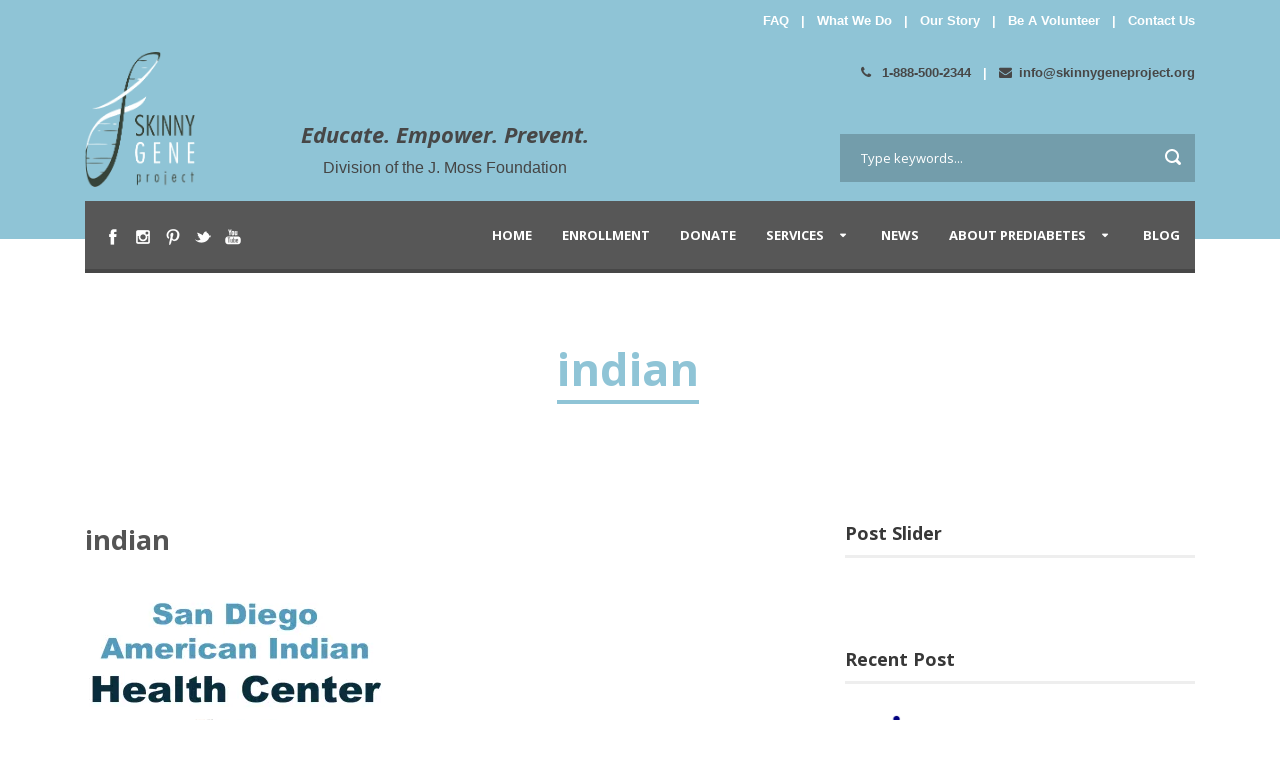

--- FILE ---
content_type: text/html; charset=UTF-8
request_url: https://www.skinnygeneproject.org/indian/
body_size: 17984
content:

<!DOCTYPE html>
<!--[if IE 7]><html class="ie ie7 ltie8 ltie9" lang="en-US"><![endif]-->
<!--[if IE 8]><html class="ie ie8 ltie9" lang="en-US"><![endif]-->
<!--[if !(IE 7) | !(IE 8)  ]><!-->
<html lang="en-US">
<!--<![endif]-->

<head>
	<meta name="google-site-verification" content="A45aG7_Ax9jvXk1ivjW54UUop-XDStOh5hvXvC5GVsQ" />
	<meta charset="UTF-8" />
	<meta name="viewport" content="width=device-width" />
	<title>The Skinny Gene Project   &raquo; indian</title>
	<link rel="pingback" href="https://www.skinnygeneproject.org/xmlrpc.php" />
	<link href='https://fonts.googleapis.com/css?family=Montserrat:400,700' rel='stylesheet' type='text/css'>
<link href='https://fonts.googleapis.com/css?family=Oswald:400,300,700' rel='stylesheet' type='text/css'>
<script src="https://ajax.googleapis.com/ajax/libs/jquery/1.12.0/jquery.min.js"></script>

<script>// <![CDATA[
    
$("#search-cause option[value='success-stories']").remove();
// ]]></script>
<style id='global-styles-inline-css' type='text/css'>
:root{--wp--preset--aspect-ratio--square: 1;--wp--preset--aspect-ratio--4-3: 4/3;--wp--preset--aspect-ratio--3-4: 3/4;--wp--preset--aspect-ratio--3-2: 3/2;--wp--preset--aspect-ratio--2-3: 2/3;--wp--preset--aspect-ratio--16-9: 16/9;--wp--preset--aspect-ratio--9-16: 9/16;--wp--preset--color--black: #000000;--wp--preset--color--cyan-bluish-gray: #abb8c3;--wp--preset--color--white: #ffffff;--wp--preset--color--pale-pink: #f78da7;--wp--preset--color--vivid-red: #cf2e2e;--wp--preset--color--luminous-vivid-orange: #ff6900;--wp--preset--color--luminous-vivid-amber: #fcb900;--wp--preset--color--light-green-cyan: #7bdcb5;--wp--preset--color--vivid-green-cyan: #00d084;--wp--preset--color--pale-cyan-blue: #8ed1fc;--wp--preset--color--vivid-cyan-blue: #0693e3;--wp--preset--color--vivid-purple: #9b51e0;--wp--preset--gradient--vivid-cyan-blue-to-vivid-purple: linear-gradient(135deg,rgb(6,147,227) 0%,rgb(155,81,224) 100%);--wp--preset--gradient--light-green-cyan-to-vivid-green-cyan: linear-gradient(135deg,rgb(122,220,180) 0%,rgb(0,208,130) 100%);--wp--preset--gradient--luminous-vivid-amber-to-luminous-vivid-orange: linear-gradient(135deg,rgb(252,185,0) 0%,rgb(255,105,0) 100%);--wp--preset--gradient--luminous-vivid-orange-to-vivid-red: linear-gradient(135deg,rgb(255,105,0) 0%,rgb(207,46,46) 100%);--wp--preset--gradient--very-light-gray-to-cyan-bluish-gray: linear-gradient(135deg,rgb(238,238,238) 0%,rgb(169,184,195) 100%);--wp--preset--gradient--cool-to-warm-spectrum: linear-gradient(135deg,rgb(74,234,220) 0%,rgb(151,120,209) 20%,rgb(207,42,186) 40%,rgb(238,44,130) 60%,rgb(251,105,98) 80%,rgb(254,248,76) 100%);--wp--preset--gradient--blush-light-purple: linear-gradient(135deg,rgb(255,206,236) 0%,rgb(152,150,240) 100%);--wp--preset--gradient--blush-bordeaux: linear-gradient(135deg,rgb(254,205,165) 0%,rgb(254,45,45) 50%,rgb(107,0,62) 100%);--wp--preset--gradient--luminous-dusk: linear-gradient(135deg,rgb(255,203,112) 0%,rgb(199,81,192) 50%,rgb(65,88,208) 100%);--wp--preset--gradient--pale-ocean: linear-gradient(135deg,rgb(255,245,203) 0%,rgb(182,227,212) 50%,rgb(51,167,181) 100%);--wp--preset--gradient--electric-grass: linear-gradient(135deg,rgb(202,248,128) 0%,rgb(113,206,126) 100%);--wp--preset--gradient--midnight: linear-gradient(135deg,rgb(2,3,129) 0%,rgb(40,116,252) 100%);--wp--preset--font-size--small: 13px;--wp--preset--font-size--medium: 20px;--wp--preset--font-size--large: 36px;--wp--preset--font-size--x-large: 42px;--wp--preset--spacing--20: 0.44rem;--wp--preset--spacing--30: 0.67rem;--wp--preset--spacing--40: 1rem;--wp--preset--spacing--50: 1.5rem;--wp--preset--spacing--60: 2.25rem;--wp--preset--spacing--70: 3.38rem;--wp--preset--spacing--80: 5.06rem;--wp--preset--shadow--natural: 6px 6px 9px rgba(0, 0, 0, 0.2);--wp--preset--shadow--deep: 12px 12px 50px rgba(0, 0, 0, 0.4);--wp--preset--shadow--sharp: 6px 6px 0px rgba(0, 0, 0, 0.2);--wp--preset--shadow--outlined: 6px 6px 0px -3px rgb(255, 255, 255), 6px 6px rgb(0, 0, 0);--wp--preset--shadow--crisp: 6px 6px 0px rgb(0, 0, 0);}:where(.is-layout-flex){gap: 0.5em;}:where(.is-layout-grid){gap: 0.5em;}body .is-layout-flex{display: flex;}.is-layout-flex{flex-wrap: wrap;align-items: center;}.is-layout-flex > :is(*, div){margin: 0;}body .is-layout-grid{display: grid;}.is-layout-grid > :is(*, div){margin: 0;}:where(.wp-block-columns.is-layout-flex){gap: 2em;}:where(.wp-block-columns.is-layout-grid){gap: 2em;}:where(.wp-block-post-template.is-layout-flex){gap: 1.25em;}:where(.wp-block-post-template.is-layout-grid){gap: 1.25em;}.has-black-color{color: var(--wp--preset--color--black) !important;}.has-cyan-bluish-gray-color{color: var(--wp--preset--color--cyan-bluish-gray) !important;}.has-white-color{color: var(--wp--preset--color--white) !important;}.has-pale-pink-color{color: var(--wp--preset--color--pale-pink) !important;}.has-vivid-red-color{color: var(--wp--preset--color--vivid-red) !important;}.has-luminous-vivid-orange-color{color: var(--wp--preset--color--luminous-vivid-orange) !important;}.has-luminous-vivid-amber-color{color: var(--wp--preset--color--luminous-vivid-amber) !important;}.has-light-green-cyan-color{color: var(--wp--preset--color--light-green-cyan) !important;}.has-vivid-green-cyan-color{color: var(--wp--preset--color--vivid-green-cyan) !important;}.has-pale-cyan-blue-color{color: var(--wp--preset--color--pale-cyan-blue) !important;}.has-vivid-cyan-blue-color{color: var(--wp--preset--color--vivid-cyan-blue) !important;}.has-vivid-purple-color{color: var(--wp--preset--color--vivid-purple) !important;}.has-black-background-color{background-color: var(--wp--preset--color--black) !important;}.has-cyan-bluish-gray-background-color{background-color: var(--wp--preset--color--cyan-bluish-gray) !important;}.has-white-background-color{background-color: var(--wp--preset--color--white) !important;}.has-pale-pink-background-color{background-color: var(--wp--preset--color--pale-pink) !important;}.has-vivid-red-background-color{background-color: var(--wp--preset--color--vivid-red) !important;}.has-luminous-vivid-orange-background-color{background-color: var(--wp--preset--color--luminous-vivid-orange) !important;}.has-luminous-vivid-amber-background-color{background-color: var(--wp--preset--color--luminous-vivid-amber) !important;}.has-light-green-cyan-background-color{background-color: var(--wp--preset--color--light-green-cyan) !important;}.has-vivid-green-cyan-background-color{background-color: var(--wp--preset--color--vivid-green-cyan) !important;}.has-pale-cyan-blue-background-color{background-color: var(--wp--preset--color--pale-cyan-blue) !important;}.has-vivid-cyan-blue-background-color{background-color: var(--wp--preset--color--vivid-cyan-blue) !important;}.has-vivid-purple-background-color{background-color: var(--wp--preset--color--vivid-purple) !important;}.has-black-border-color{border-color: var(--wp--preset--color--black) !important;}.has-cyan-bluish-gray-border-color{border-color: var(--wp--preset--color--cyan-bluish-gray) !important;}.has-white-border-color{border-color: var(--wp--preset--color--white) !important;}.has-pale-pink-border-color{border-color: var(--wp--preset--color--pale-pink) !important;}.has-vivid-red-border-color{border-color: var(--wp--preset--color--vivid-red) !important;}.has-luminous-vivid-orange-border-color{border-color: var(--wp--preset--color--luminous-vivid-orange) !important;}.has-luminous-vivid-amber-border-color{border-color: var(--wp--preset--color--luminous-vivid-amber) !important;}.has-light-green-cyan-border-color{border-color: var(--wp--preset--color--light-green-cyan) !important;}.has-vivid-green-cyan-border-color{border-color: var(--wp--preset--color--vivid-green-cyan) !important;}.has-pale-cyan-blue-border-color{border-color: var(--wp--preset--color--pale-cyan-blue) !important;}.has-vivid-cyan-blue-border-color{border-color: var(--wp--preset--color--vivid-cyan-blue) !important;}.has-vivid-purple-border-color{border-color: var(--wp--preset--color--vivid-purple) !important;}.has-vivid-cyan-blue-to-vivid-purple-gradient-background{background: var(--wp--preset--gradient--vivid-cyan-blue-to-vivid-purple) !important;}.has-light-green-cyan-to-vivid-green-cyan-gradient-background{background: var(--wp--preset--gradient--light-green-cyan-to-vivid-green-cyan) !important;}.has-luminous-vivid-amber-to-luminous-vivid-orange-gradient-background{background: var(--wp--preset--gradient--luminous-vivid-amber-to-luminous-vivid-orange) !important;}.has-luminous-vivid-orange-to-vivid-red-gradient-background{background: var(--wp--preset--gradient--luminous-vivid-orange-to-vivid-red) !important;}.has-very-light-gray-to-cyan-bluish-gray-gradient-background{background: var(--wp--preset--gradient--very-light-gray-to-cyan-bluish-gray) !important;}.has-cool-to-warm-spectrum-gradient-background{background: var(--wp--preset--gradient--cool-to-warm-spectrum) !important;}.has-blush-light-purple-gradient-background{background: var(--wp--preset--gradient--blush-light-purple) !important;}.has-blush-bordeaux-gradient-background{background: var(--wp--preset--gradient--blush-bordeaux) !important;}.has-luminous-dusk-gradient-background{background: var(--wp--preset--gradient--luminous-dusk) !important;}.has-pale-ocean-gradient-background{background: var(--wp--preset--gradient--pale-ocean) !important;}.has-electric-grass-gradient-background{background: var(--wp--preset--gradient--electric-grass) !important;}.has-midnight-gradient-background{background: var(--wp--preset--gradient--midnight) !important;}.has-small-font-size{font-size: var(--wp--preset--font-size--small) !important;}.has-medium-font-size{font-size: var(--wp--preset--font-size--medium) !important;}.has-large-font-size{font-size: var(--wp--preset--font-size--large) !important;}.has-x-large-font-size{font-size: var(--wp--preset--font-size--x-large) !important;}
/*# sourceURL=global-styles-inline-css */
</style>
</head>
	<script>
(function(i,s,o,g,r,a,m){i['GoogleAnalyticsObject']=r;i[r]=i[r]||function(){
(i[r].q=i[r].q||[]).push(arguments)},i[r].l=1*new Date();a=s.createElement(o),
m=s.getElementsByTagName(o)[0];a.async=1;a.src=g;m.parentNode.insertBefore(a,m)
})(window,document,'script','//www.google-analytics.com/analytics.js','ga');
ga('create','UA-77394187-1', 'auto');
ga('send', 'pageview');
</script>
<meta name='robots' content='max-image-preview:large' />
<link rel='dns-prefetch' href='//secure.gravatar.com' />
<link rel='dns-prefetch' href='//stats.wp.com' />
<link rel='dns-prefetch' href='//fonts.googleapis.com' />
<link rel='dns-prefetch' href='//v0.wordpress.com' />
<link rel='preconnect' href='//i0.wp.com' />
<link rel='preconnect' href='//c0.wp.com' />
<link rel="alternate" type="application/rss+xml" title="The Skinny Gene Project &raquo; Feed" href="https://www.skinnygeneproject.org/feed/" />
<link rel="alternate" type="application/rss+xml" title="The Skinny Gene Project &raquo; Comments Feed" href="https://www.skinnygeneproject.org/comments/feed/" />
<link rel="alternate" type="application/rss+xml" title="The Skinny Gene Project &raquo; indian Comments Feed" href="https://www.skinnygeneproject.org/feed/?attachment_id=5411" />
<link rel="alternate" title="oEmbed (JSON)" type="application/json+oembed" href="https://www.skinnygeneproject.org/wp-json/oembed/1.0/embed?url=https%3A%2F%2Fwww.skinnygeneproject.org%2Findian%2F" />
<link rel="alternate" title="oEmbed (XML)" type="text/xml+oembed" href="https://www.skinnygeneproject.org/wp-json/oembed/1.0/embed?url=https%3A%2F%2Fwww.skinnygeneproject.org%2Findian%2F&#038;format=xml" />
		<!-- This site uses the Google Analytics by ExactMetrics plugin v8.10.2 - Using Analytics tracking - https://www.exactmetrics.com/ -->
		<!-- Note: ExactMetrics is not currently configured on this site. The site owner needs to authenticate with Google Analytics in the ExactMetrics settings panel. -->
					<!-- No tracking code set -->
				<!-- / Google Analytics by ExactMetrics -->
		<style id='wp-img-auto-sizes-contain-inline-css' type='text/css'>
img:is([sizes=auto i],[sizes^="auto," i]){contain-intrinsic-size:3000px 1500px}
/*# sourceURL=wp-img-auto-sizes-contain-inline-css */
</style>
<link rel='stylesheet' id='validate-engine-css-css' href='https://www.skinnygeneproject.org/wp-content/plugins/wysija-newsletters/css/validationEngine.jquery.css?ver=2.21' type='text/css' media='all' />
<style id='wp-emoji-styles-inline-css' type='text/css'>

	img.wp-smiley, img.emoji {
		display: inline !important;
		border: none !important;
		box-shadow: none !important;
		height: 1em !important;
		width: 1em !important;
		margin: 0 0.07em !important;
		vertical-align: -0.1em !important;
		background: none !important;
		padding: 0 !important;
	}
/*# sourceURL=wp-emoji-styles-inline-css */
</style>
<link rel='stylesheet' id='wp-block-library-css' href='https://c0.wp.com/c/6.9/wp-includes/css/dist/block-library/style.min.css' type='text/css' media='all' />
<style id='wp-block-library-inline-css' type='text/css'>
/*wp_block_styles_on_demand_placeholder:6953a0dee857c*/
/*# sourceURL=wp-block-library-inline-css */
</style>
<style id='classic-theme-styles-inline-css' type='text/css'>
/*! This file is auto-generated */
.wp-block-button__link{color:#fff;background-color:#32373c;border-radius:9999px;box-shadow:none;text-decoration:none;padding:calc(.667em + 2px) calc(1.333em + 2px);font-size:1.125em}.wp-block-file__button{background:#32373c;color:#fff;text-decoration:none}
/*# sourceURL=/wp-includes/css/classic-themes.min.css */
</style>
<link rel='stylesheet' id='contact-form-7-css' href='https://www.skinnygeneproject.org/wp-content/plugins/contact-form-7/includes/css/styles.css?ver=6.1.4' type='text/css' media='all' />
<link rel='stylesheet' id='style-css' href='https://www.skinnygeneproject.org/wp-content/themes/charityhub-child/style.css?ver=6.9' type='text/css' media='all' />
<link rel='stylesheet' id='Open-Sans-google-font-css' href='https://fonts.googleapis.com/css?family=Open+Sans%3A300%2C300italic%2Cregular%2Citalic%2C600%2C600italic%2C700%2C700italic%2C800%2C800italic&#038;subset=greek%2Ccyrillic-ext%2Ccyrillic%2Clatin%2Clatin-ext%2Cvietnamese%2Cgreek-ext&#038;ver=6.9' type='text/css' media='all' />
<link rel='stylesheet' id='superfish-css' href='https://www.skinnygeneproject.org/wp-content/themes/charityhub-v1-06/plugins/superfish/css/superfish.css?ver=6.9' type='text/css' media='all' />
<link rel='stylesheet' id='dlmenu-css' href='https://www.skinnygeneproject.org/wp-content/themes/charityhub-v1-06/plugins/dl-menu/component.css?ver=6.9' type='text/css' media='all' />
<link rel='stylesheet' id='font-awesome-css' href='https://www.skinnygeneproject.org/wp-content/themes/charityhub-v1-06/plugins/font-awesome/css/font-awesome.min.css?ver=6.9' type='text/css' media='all' />
<link rel='stylesheet' id='jquery-fancybox-css' href='https://www.skinnygeneproject.org/wp-content/themes/charityhub-v1-06/plugins/fancybox/jquery.fancybox.css?ver=6.9' type='text/css' media='all' />
<link rel='stylesheet' id='flexslider-css' href='https://www.skinnygeneproject.org/wp-content/themes/charityhub-v1-06/plugins/flexslider/flexslider.css?ver=6.9' type='text/css' media='all' />
<link rel='stylesheet' id='style-custom-css' href='https://www.skinnygeneproject.org/wp-content/themes/charityhub-v1-06/stylesheet/style-custom.css?ver=6.9' type='text/css' media='all' />
<link rel='stylesheet' id='parent-style-css' href='https://www.skinnygeneproject.org/wp-content/themes/charityhub-v1-06/style.css?v=1767088350&#038;ver=6.9' type='text/css' media='all' />
<link rel='stylesheet' id='webfix-css' href='https://www.skinnygeneproject.org/wp-content/themes/charityhub-child/webfix.css?v=1767088350&#038;ver=6.9' type='text/css' media='all' />
<script type="text/javascript" src="https://c0.wp.com/c/6.9/wp-includes/js/jquery/jquery.min.js" id="jquery-core-js"></script>
<script type="text/javascript" src="https://c0.wp.com/c/6.9/wp-includes/js/jquery/jquery-migrate.min.js" id="jquery-migrate-js"></script>
<script type="text/javascript" id="ga_events_main_script-js-extra">
/* <![CDATA[ */
var ga_options = {"anonymizeip":"","advanced":"","snippet_type":"universal","tracking_id":"UA-77394187-1","gtm_id":"","domain":"","click_elements":[{"name":"sidekick-video","type":"class","category":"button","action":"button","label":""}],"scroll_elements":[],"link_clicks_delay":"120","download_tracking_type":["pdf","mp3","pptx","docx"],"force_snippet":"none"};
var gaePlaceholders = {"is_front_page":"","page_title":"indian"};
//# sourceURL=ga_events_main_script-js-extra
/* ]]> */
</script>
<script type="text/javascript" src="https://www.skinnygeneproject.org/wp-content/plugins/wp-google-analytics-events/js/main.js?ver=1.0" id="ga_events_main_script-js"></script>
<link rel="https://api.w.org/" href="https://www.skinnygeneproject.org/wp-json/" /><link rel="alternate" title="JSON" type="application/json" href="https://www.skinnygeneproject.org/wp-json/wp/v2/media/5411" /><link rel="EditURI" type="application/rsd+xml" title="RSD" href="https://www.skinnygeneproject.org/xmlrpc.php?rsd" />
<meta name="generator" content="WordPress 6.9" />
<link rel="canonical" href="https://www.skinnygeneproject.org/indian/" />
<link rel='shortlink' href='https://wp.me/a90Iz0-1ph' />
	<style>img#wpstats{display:none}</style>
		<link rel="apple-touch-icon" sizes="57x57" href="/wp-content/uploads/fbrfg/apple-touch-icon-57x57.png">
<link rel="apple-touch-icon" sizes="60x60" href="/wp-content/uploads/fbrfg/apple-touch-icon-60x60.png">
<link rel="apple-touch-icon" sizes="72x72" href="/wp-content/uploads/fbrfg/apple-touch-icon-72x72.png">
<link rel="apple-touch-icon" sizes="76x76" href="/wp-content/uploads/fbrfg/apple-touch-icon-76x76.png">
<link rel="apple-touch-icon" sizes="114x114" href="/wp-content/uploads/fbrfg/apple-touch-icon-114x114.png">
<link rel="apple-touch-icon" sizes="120x120" href="/wp-content/uploads/fbrfg/apple-touch-icon-120x120.png">
<link rel="apple-touch-icon" sizes="144x144" href="/wp-content/uploads/fbrfg/apple-touch-icon-144x144.png">
<link rel="apple-touch-icon" sizes="152x152" href="/wp-content/uploads/fbrfg/apple-touch-icon-152x152.png">
<link rel="apple-touch-icon" sizes="180x180" href="/wp-content/uploads/fbrfg/apple-touch-icon-180x180.png">
<link rel="icon" type="image/png" href="/wp-content/uploads/fbrfg/favicon-32x32.png" sizes="32x32">
<link rel="icon" type="image/png" href="/wp-content/uploads/fbrfg/favicon-96x96.png" sizes="96x96">
<link rel="icon" type="image/png" href="/wp-content/uploads/fbrfg/favicon-16x16.png" sizes="16x16">
<link rel="manifest" href="/wp-content/uploads/fbrfg/manifest.json">
<link rel="mask-icon" href="/wp-content/uploads/fbrfg/safari-pinned-tab.svg" color="#5bbad5">
<link rel="shortcut icon" href="/wp-content/uploads/fbrfg/favicon.ico">
<meta name="msapplication-TileColor" content="#da532c">
<meta name="msapplication-TileImage" content="/wp-content/uploads/fbrfg/mstile-144x144.png">
<meta name="msapplication-config" content="/wp-content/uploads/fbrfg/browserconfig.xml">
<meta name="theme-color" content="#ffffff"><!-- load the script for older ie version -->
<!--[if lt IE 9]>
<script src="https://www.skinnygeneproject.org/wp-content/themes/charityhub-v1-06/javascript/html5.js" type="text/javascript"></script>
<script src="https://www.skinnygeneproject.org/wp-content/themes/charityhub-v1-06/plugins/easy-pie-chart/excanvas.js" type="text/javascript"></script>
<![endif]-->

<!-- Jetpack Open Graph Tags -->
<meta property="og:type" content="article" />
<meta property="og:title" content="indian" />
<meta property="og:url" content="https://www.skinnygeneproject.org/indian/" />
<meta property="og:description" content="Visit the post for more." />
<meta property="article:published_time" content="2018-01-25T02:10:03+00:00" />
<meta property="article:modified_time" content="2018-01-25T02:10:03+00:00" />
<meta property="og:site_name" content="The Skinny Gene Project" />
<meta property="og:image" content="https://www.skinnygeneproject.org/wp-content/uploads/2018/01/indian.jpg" />
<meta property="og:image:alt" content="" />
<meta property="og:locale" content="en_US" />
<meta name="twitter:text:title" content="indian" />
<meta name="twitter:image" content="https://i0.wp.com/www.skinnygeneproject.org/wp-content/uploads/2018/01/indian.jpg?fit=1200%2C675&#038;ssl=1&#038;w=640" />
<meta name="twitter:card" content="summary_large_image" />
<meta name="twitter:description" content="Visit the post for more." />

<!-- End Jetpack Open Graph Tags -->
<style id="sccss">/* Enter Your Custom CSS Here */

@charset "utf-8";
/* CSS Document */
/*
* {
	margin: 0;
	padding: 0;
	}
	
.clr {
	clear: both;
	}
	
a {
	text-decoration: none;
	outline: none;
 }
 
a:hover {
	text-decoration: underline;
	}
 
img {
	border: none;
	}
	
p {
	margin-bottom: 1em;
	line-height: 1.5;
	}
	
h1 {
	font-size: 22px;
	font-weight: bold;
	margin-bottom: .5em;
	}

h2 {
	color: #3399cc;
	padding-bottom: 5px;
	margin-bottom: 10px;
	}

body {
	background: #8fc4d6 url(../images/body_bg.png) repeat-x;
	color: #666;
	}

#wrapper {
	width: 917px;
	background: url(../images/wrapper_bg.png) repeat-y;
	margin: 0 auto;
	padding: 0 20px 10px 20px;
	}
	
#memberlogin {
	position: absolute;
	top: 26px;
	right: 2px;
	text-align: right;
	color: #3b9eb8;
	width: 325px;
	}

#memberlogin a {
	color: #fff;
	font-weight: bold;
	}
	

#navspacer {
	background: url(../images/nav_button_bg-on.jpg);
	height: 88px;
	width:8px;
	position: absolute;
	right: 0;
	top: 0;
	}
	
#division {
	position: absolute;
	top: 94px;
	left: 55px;
	}	
	
#homesection1 {
	text-align: center;
	margin-top: 5px;
	}
	
.homedivider {
	text-align: center;
	margin: 5px 0;
	clear: both;
	}
	
#homesection2_1 {
	position: relative;
	margin: 0 7px 5px 7px;
	background: url(../images/home_section2_1.jpg);
	width: 620px;
	min-height: 100px;
	float: left;
	display: inline;
	}
	
#homesection2_1 #content {
	color: #fff;
    width: 465px !important;
    position: absolute;
    left: -5px !important;
    top: 0px;
    font-weight: bold;
    text-align: justify;
    display: block;
	}
	
#homesection2_1 #donatenow {
	position: absolute;
	width: 150px;
	height: 42px;
	left: 462px;
	top: 152px;
	}
	
#homesection2_2 {
	position: relative;
	background: url(../images/home_section2_2.jpg);
	width: 274px;
	height: 200px;
	float: left;
	color: #fff;
	}
	
#homesection2_2 #signup {
	position: absolute;
	top: 55px;
	left: 12px;
	}
	
#homesection2_2 p {
	line-height: 19px;
	margin-top: 5px;
	font-weight: bold;
	font-size: 11px;
	}
	
#homesection2_2 #zipcode {
	width: 83px;
	color: #99cccc;
	font-weight: bold;
	}
	
#homesection2_2 #email {
	width: 158px;
	color: #99cccc;
	font-weight: bold;
	}
	
#homesection2_2 #taketest {
	position: absolute;
	top: 167px;
	left: 12px;
	}
	
#homesection3 {
	text-align: center;
	}
	
#homesection3content {
	background: url(../images/homesection3_bg.jpg) top center repeat-y;
	}
	
.homesection3news {
	float: left;
	display: inline;
	text-align: left;
	padding-bottom: 3px;
	}
	
.homesection3newsitem {
	font-size: 12px;
	color: #999;
	margin-top: 3px;
	}
	
.homesection3newsitem .headline {
	font-weight: bold;
	color: #3399cc;
	border-bottom: 1px solid #e8e7e6;
	padding: 3px;
	}
	
.homesection3newsitem p {
	padding: 3px;
	}
	
.homesection3newsitem a {
	color: #71c8f1;
	text-decoration: underline;
	}
	
#homesection4 {
	margin: 0 0 0 7px;
	}
	
.homesection4item {
	float: left;
	margin-right: 2px;
	width: 225px;
	}
	
.homesection4item .header {
	margin-bottom: 5px;
	}
	
.homesection4item p {
	margin: 0 10px 1em 10px;
	}
	
.homesection4item a {
	color: #71c8f1;
	text-decoration: underline;
	}
	
#leftcolumn {
	float: left;
	margin: 0 0 0 8px;
	width: 652px;
	display: inline;
	}
	
#leftcolumn a {
	color: #71c8f1;
	text-decoration: underline;
	}
	
.leftpadding {
	padding-left: 23px;
	}
	
.pageheader {
	margin: 15px 0;
	background: url(../images/pageheader_bg.jpg);
	font: bold 32px Arial, Helvetica, sans-serif;
	color: #3399cc;
	padding: 13px 0 0 13px;
	height: 48px;
	}
	
.subpageheader {
	font: bold 28px Arial, Helvetica, sans-serif;
	color: #3399cc;
	margin-bottom: 10px;
	}
	
.secondarydivider {
	background: url(../images/secondary_divider.gif);
	height: 14px;
	clear: both;
	margin: 5px 0;
	}
	
#donatebymail {
	float: left;
	width: 216px;
	}
	
.donateitem {
	border: 1px solid #e5e4e4;
	margin: 3px;
	}
	
.donateitem p {
	padding: 3px;
	margin: 0;
	}
	
.donateitem ul {
	margin-left: 8px;
	padding-left: 8px;
	line-height: 1.5;
	}
	
#anotherwaydonate {
	float: right;
	width: 434px;
	}
	
.donateamount {
	float: left;
	margin: 0 10px 0 5px;
	font-size: 37px;
	color: #3399cc;
	font-weight: bold;
	width: 85px;
	}
	
.orangegradientbg {
	background: #ea9382 url(../images/donatingtime_bg.jpg) no-repeat;
	color: #fff;
	padding: 5px 20px;
	}
	
#donatingtimeheader p {
	margin: 0;
	}
	
#donatingtimeheader a {	
	color: #e4e876;
	text-decoration: underline;
	}
	
.donateitem .volunteeritem {
	background-position: 95% 3px;
	background-repeat: no-repeat;
	padding-bottom: 1.5em;
	}
	
.volunteeritem strong {
	color: #eb7424;
	}
	
#communitydesc {
	margin: 10px 0px;
	padding: 10px 0;
	border-top: 2px dotted #eb7425;
	border-bottom: 2px dotted #eb7425;
	}
	
#communitydesc a {
	color: #ec7425;
	font-weight: bold;
	text-decoration: none;
	}
	
#communitydesc a:hover {
	text-decoration: underline;
	}
	
#communitydesc img {
	float: left;
	margin: 0 25px 0px 0;
	}
	
#communitydesc .clr {
	height: 1em;
	}
	
#tabnav {
	list-style: none;
	margin: 20px 0;
	}
	
#tabnav li {
	float: left;
	border-left: 1px solid #ccc;
	border-bottom: 1px solid #ccc;
	margin-bottom: 10px;
	}
	
#tabnav a {
	font-weight: bold;
	text-decoration: none;
	display: block;
	padding: 3px 5px;
	}
	
#tabnav a:hover {
	background: url(../images/tabnav_bg.png) bottom repeat-x;
	}
	
#recipesmonth {
	list-style: none;
	}
	
#recipesmonth li {
	float: left;
	text-align: center;
	margin: 0 10px 0 0;
	width: 120px;
	}
	
#recipesmonth p {
	display: inline;
	line-height: 1;
	}
	
#recipesmonth img {
	border: 1px solid #ccc;
	}
	
#membershipbenefits {
	border: 1px solid #ccc;
	border-top: none;
	}
	
#membershipbenefits th {
	background: url(../images/membershipbenefits_bg.jpg);
	font: normal 21px "Trebuchet MS", Verdana, Arial, Helvetica, sans-serif;
	color: #fff;
	height: 63px;
	padding: 0 10px;
	}
	
#membershipbenefits th p {
	line-height: 62px;
	margin: 0;
	}
	
#membershipbenefits td {
	padding: 3px;
	}
	
#membershipbenefits strong {
	color: #99cb99;
	}
	
.orangezebratable {
	margin: 0 0 1em 100px;
	border:1px solid #ec7425;
	width:552px;
	}
	
.orangezebratable td {
	padding: 5px 0 5px 25px;
	}
	
.orangezebratable .bg {
	background: #ec7425;
	color: #fff;
	}
	
.purplezebratable {
	margin: 0 0 1em 0;
	border: 1px solid #663399;
	width: 100%;
	}
	
.purplezebratable td {
	padding: 5px 0 5px 25px;
	}
	
.purplezebratable .bg {
	background: #663399;
	color: #fff;
	}
	
.iconheader {
	font: bold 24px Arial, Helvetica, sans-serif;
	color: #3399cc;
	line-height: 81px;
	height: 81px;
	margin: 10px 0;
	}
	
.iconheader img {
	float: left;
	margin-right: 10px;
	}
	
#stepstoprevent {
	}
	
#stepstoprevent strong {
	color: #3399cc;
	}
	
#howtoprevent {
	}
	
#howtoprevent strong {
	color: #660099;
	}	
	
#aboutourmission {
	background: url(../images/aboutourmission_bg.jpg);
	width: 605px;
	height: 167px;
	position: relative;
	margin: auto;
	}
	
#aboutourmission p {
	margin: 0;
	position: absolute;
	color: #fff;
	width: 385px;
	left: 37px;
	top: 48px;
	}
	
#whywecare {
	}
	
#whywecare .gradient {
	background: #37B3ED;
	font: 24px Arial, Helvetica, sans-serif;
	color: #fff;
	text-align: right;
	padding: 5px;
	}
	
#whywecare .grey {
	background: #f1f1f1;
	padding: 5px;
	font-weight: bold;
	color: #3399cc;
	}
	
.producttable {
	}
	
.producttable th {
	background: #3399cc;
	color: #fff;
	text-align: left;
	padding: 3px;
	}
	
.producttable td {
	background: #eaf5fa;
	padding: 3px;
	}
	
.producttable h1 {
	font-size: 14px;
	color: #3399cc;
	}
	
.producttable ol {
	margin-left: 1em;
	padding-left: 1em;
	font-weight: bold;
	color: #3399cc;
	}

.producttable li {
	margin-bottom: 1em;
	}
	
/* General Form Styles --------------------------------------- 

form {
}

form fieldset {
	border: none;
	float: left;
}

form div.input {
	margin-bottom: 7px;
}

form div.submit {
	text-align: right;
}

form label {
	display: block;
	font-weight: bold;
	margin-bottom: 1px;
}

form label.error {
	color: #a80000;
	font-style: italic;
	font-weight: normal;
}

form em {
	color: #a80000;
}

form select {
	color: #666;
	font-size: 12px;
}

input[type=checkbox], input[type=radio] {
	vertical-align: text-bottom;
}

/* RIGHT SIDE STARTS HERE 	
	
#rightcolumn {
	float: right;
	margin: 0 5px 0 0;
	display: inline;
	width: 240px;
	}
	
#rightdonatenow {
	background: url(../images/right_donatenow_bg.jpg);
	height: 295px;
	margin-bottom: 4px;
	}

#rightdonatenow a {
	display: block;
	height: 170px;
	}	
	
#rightdonatenow p {
	margin: 0 10px 0 10px;
	color: #fff;
	line-height: 1.4;
	}
	
#rightnewsletter {
	background: url(../images/right_newsletter_bg.jpg);
	height: 81px;
	padding: 50px 10px 0 10px;
	color: #fff;
	margin-bottom: 4px;
	}

#rightnewsletter #email, #rightnewsletter #zipcode {
	color: #99cccc;
	font-weight: bold;
	}
	
#rightnewsletter p {
	margin-bottom: 3px;
	}
	
#righttest {
	background: url(../images/right_test_bg.jpg);
	height: 40px;
	padding: 72px 10px 10px 20px;
	margin-bottom: 4px;
	}

#righttest p {
	color: #fff;
	margin-bottom: 2px;
	}
		
#homepage #footer {
	height: 50px;
	padding-top: 30px;
	background: #ededee url(../images/footer_bg.gif) repeat-x;
	text-align: center;
	color: #3d4b42;
	font-size: 10px;
	}
	
#rightmembershipbenefits {
	background: url(../images/right_membershipbenefits_bg.jpg);
	height: 25px;
	padding: 47px 10px 0 0;
	text-align: right;
	margin-bottom: 4px;
	}
	
#rightourstory {
	background: url(../images/right_ourstory_bg.jpg) no-repeat;
	height: 384px;
	color: #fff;
	padding: 60px 10px 0 10px;
	}
	
#rightourstory p {
	line-height: 1.2;
	}
	
#rightourstory a {
	color: #71c8f1;
	text-decoration: underline;
	}
.gdlr-skin-dark-skin .gdlr-button, .gdlr-skin-dark-skin .gdlr-button:hover, .gdlr-skin-dark-skin input[type="button"], .gdlr-skin-dark-skin input[type="submit"] {
    color: #ffffff;
    background-color: #8fc4d6 !important;
}
.gdlr-button, input[type="button"], input[type="submit"], .gdlr-amount-button.active, .gdlr-amount-button:hover {
    background-color: #8fc4d6 !important;
}
.textwidget h1{
  color:#fff !important;
    border-bottom: dotted  !important;
    padding-bottom: 10px !important;
}
.textwidget p{
    color:#fff !important;
}
.textwidget strong{
    color:#fff !important;
}




/*------------------------------------------------------------------------
------------------------------------------------------------------------*/

/*
.gdlr-navigation{
	background: none!important;
}

.gdlr-navigation-wrapper .gdlr-main-menu > li > a {
    border-right: none!important
}

.gdlr-header-style-2.gdlr-centered .gdlr-navigation {
    border-bottom-width: 0px!important
    }



body {
    background: none!important;
  	font-family: 'Montserrat', sans-serif!important;

}

h3{
  	font-family: 'Oswald', sans-serif!important;
}

.body-wrapper.gdlr-boxed-style {
    box-shadow: none!important;
}




.gdlr-header-wrapper {
      background-image: url('https://www.skinnygeneproject.org/wp-content/uploads/2015/10/featuremedia-bg.jpg')!important;
  	height: 170px
}

.content-wrapper {
    margin: 0 auto;
}

.new-menu ul {
    list-style: none!important;
}

.new-menu ul li {
    display: inline-block;
    padding: 0 20px;
    margin-top: 20px;
}

.copyright-right {
    color: #fff!important;
}

.gdlr-main-menu > li.current-menu-item > a{
background: none!important;
    color: #474747!important
}

.gdlr-navigation-wrapper .gdlr-main-menu > li > a {
	border-bottom: none!important;
    font-family: 'Oswald', sans-serif;
    font-size: 18px;
    font-weight: 300;
}


section#content-section-1 {
    max-width: 1110px;
    margin: 0 auto;
    max-height: 500px;
}

.gdlr-header-substitute {
    height: 90px!important;
}

.gdlr-logo-right-text.gdlr-align-left h1 {
    color: #454545!important;
    font-size: 15px!important;
    font-family: 'Montserrat' sans-serif;
    font-style: normal!important;
}

.gdlr-logo-right-text.gdlr-align-left span {
    color: #454545!important;
    font-family: 'Montserrat', sans-serif;
    font-size: 10px;
    text-align: right!important;
}

.gdlr-styled-box-body {
    background-image: none!important;
}

h3.gdlr-item-title.gdlr-skin-title.gdlr-skin-border {
    text-transform: uppercase;
}

.homesection3newsitem strong{
  color: #69b4d1!important
}

.gdlr-styled-box-caption {
  font-size: 17px;}

.homesection3newsitem a {
  color: #69b4d1!important;}

.gdlr-parallax-wrapper.gdlr-background-image.no-skin {
    border: none!important;
}

.gdlr-page-title-wrapper{
display: none!important
}

.gdlr-header-style-2.gdlr-centered .gdlr-header-inner {
    padding-top: 20px;
}

.gdlr-navigation-wrapper {
    top: 25px;
}

.textwidget h1 {
    font-family: 'Oswald', sans-serif!important;
}

.footer-wrapper .copyright-wrapper {
    background-color: #454545!important;
}*/

.gdlr-navigation-wrapper.gdlr-align-right .top-social-wrapper {
    float: left!important;
}

.gdlr-navigation-wrapper .gdlr-main-menu li a {
border: none!important
}

#tagline{
  width: 300px; 
  display:inline-block; 
  margin-top: 100px; 
  float: left; 
  margin-left: 100px
}

.gdlr-header-search .gdl-search-form input[type="text"] {
    background-color: rgba(0,0,0,0.2);
}

#header-contact-link a:hover{
  color: #fff!important
}

/*.gdlr-styled-box-body{
    background-image: none!important;
}*/

#whoweare .gdlr-styled-box-body{
  padding: 28px;
}

#whoweare .gdlr-styled-box-caption{
    margin-bottom: 25px;
    font-weight: bold;
  	color: #fff;
    font-size: 30px;
    border-bottom: 3px solid #fff;
    padding-bottom: 20px;
    text-align: left!important;
}

#weneedyourhelp .gdlr-styled-box-body {
    padding: 30px;
    background-image: url('https://www.skinnygeneproject.org/wp-content/uploads/2015/12/help-01.png')!important;
  background-color: #8fc4d6!important;
  padding-bottom: 43px;
  height: 345px;
}

#weneedyourhelp .gdlr-styled-box-caption {
    font-size: 30px;
    font-weight: bold;
    text-align: left!important;
    margin-bottom: 30px;
    border-bottom: 3px solid #fff;
    padding-bottom: 20px;
    color: #fff;
}

#volunteer .gdlr-styled-box-body{
  background-image: none!important;
  text-align: center!important;
}

#volunteer .gdlr-button{
background-color: #fff!important
}

#newsletter input[type="submit"]{
background-color: #8fc4d6!important
}

#search input[type="submit"]{
background-color: #8fc4d6!important
}

.wpcf7 input[type="submit"] {
background-color: #8fc4d6!important
}

.gdlr-button{
background-color: #8fc4d6!important
}

#testimonials{
background-color: #8fc4d6!important
}

.new-menu {
    display: none!important;
}

.gdlr-skin-testimonial-hp .gdlr-skin-link-color {
    color: #fff!important;
    font-weight: bold;
}

.gdlr-page-title-wrapper {
    background-image: none!important;
    background-color: #fff!important;
}

/*.gdlr-sidebar * {
    color: #fff!important;
}*/

.gdlr-parallax-wrapper.gdlr-background-image.gdlr-skin-testimonial-hp {
    background: none!important;
}

.gdlr-page-title-wrapper .gdlr-page-title {
    font-size: 45px;
    color: #8fc4d6!important;
    border-bottom: 4px solid #8fc4d6!important;
    padding-bottom: 15px;
}

.gdlr-page-title-wrapper .gdlr-page-title-inner {
  padding: none!important
}

.gdlr-page-title-wrapper .gdlr-page-title-container {
    text-align: center!important;
}

h1.gdlr-heading-shortcode {
    color: #8fc4d6;
}

h3.gdlr-heading-shortcode {
    color: #8fc4d6;
}

#educate-empower-prevent h3{
font-size: 27px!important
}

/*
.gdlr-blog-thumbnail {
    display: none!important;
}

*/

/*.gdlr-item.gdlr-blog-full.gdlr-item-start-content .gdlr-blog-thumbnail {
display: none!important
}

.gdlr-portfolio-style2.gdlr-item-start-content {
      margin-left: 9%!important;
}

.cause-content {
    display: none;
}*/

#educate-empower-prevent a.feature-media-button.gdlr-button {
    background-color: #fff!important;
    color: #91c4d5!important;
}</style></head>

<body class="attachment wp-singular attachment-template-default single single-attachment postid-5411 attachmentid-5411 attachment-jpeg wp-theme-charityhub-v1-06 wp-child-theme-charityhub-child">
<div class="body-wrapper  float-menu" data-home="https://www.skinnygeneproject.org" >
		<header class="gdlr-header-wrapper gdlr-header-style-2 gdlr-centered">

		<!-- top navigation -->
				<div class="top-navigation-wrapper">
			<div class="top-navigation-container container">
				<div class="top-navigation-right"><a href="https://www.skinnygeneproject.org/faq/" >FAQ</a> | <a href="/what-we-do/" >What We Do</a> | <a href="/our-story/" >Our Story</a> | <a href="/be-a-volunteer/" >Be A Volunteer</a> | <a href="https://www.skinnygeneproject.org/contact/" >Contact Us</a></div>	
				<div class="clear"></div>
			</div>
		</div>
				
		<!-- logo -->
		<div class="gdlr-header-substitute">
			<div class="gdlr-header-container container">
				<div class="gdlr-header-inner">
					<!-- logo -->
					<div class="gdlr-logo gdlr-align-left">
												<a href="https://www.skinnygeneproject.org" >
							<img src="https://i0.wp.com/www.skinnygeneproject.org/wp-content/uploads/2015/11/logo-white2.png?fit=245%2C300&ssl=1" alt="" width="245" height="300" />						
						</a>
																	</div>
					
					
					<div class="gdlr-align-left" id="tagline"><h1 style="font-size: 22px; line-height: 4px; font-style: italic; color: #474747; font-weight: bold;">Educate. Empower. Prevent.</h1><span style="color: #454545;">Division of the J. Moss Foundation</span>	</div>


					<div class="gdlr-logo-right-text gdlr-align-left">
							<div style="margin-bottom: 50px; font-weight: bold;" id="header-contact-link" style="color: #474747!important"><a href="tel:+18885002344" style="color: #474747"><i class="gdlr-icon icon-phone" style="color: #474747; font-size: 13px; "></i> 1-888-500-2344</a>  |         <a href="mailto:info@skinnygeneproject.org" style="color: #474747"><i class="gdlr-icon icon-envelope" style="color: #474747; font-size: 13px; "></i>info@skinnygeneproject.org</a></div>

					</div>
					<div class="gdlr-header-search"><div class="gdl-search-form">
	<form method="get" id="searchform" action="https://www.skinnygeneproject.org/">
				<div class="search-text" id="search-text">
			<input type="text" name="s" id="s" autocomplete="off" data-default="Type keywords..." value="Type keywords..." />
		</div>
		<input type="submit" id="searchsubmit" value="" />
		<div class="clear"></div>
	</form>
</div></div>					<div class="clear"></div>
				</div>
			</div>
		</div>
		
		<!-- navigation -->
		<div class="gdlr-navigation-substitute"><div class="gdlr-navigation-wrapper gdlr-align-right"><div class="gdlr-navigation-container container"><nav class="gdlr-navigation" id="gdlr-main-navigation" role="navigation"><ul id="menu-main" class="sf-menu gdlr-main-menu"><li  id="menu-item-3248" class="menu-item menu-item-type-custom menu-item-object-custom menu-item-home menu-item-3248menu-item menu-item-type-custom menu-item-object-custom menu-item-home menu-item-3248 gdlr-normal-menu"><a href="https://www.skinnygeneproject.org/">HOME</a></li>
<li  id="menu-item-4928" class="menu-item menu-item-type-post_type menu-item-object-page menu-item-4928menu-item menu-item-type-post_type menu-item-object-page menu-item-4928 gdlr-normal-menu"><a href="https://www.skinnygeneproject.org/enrollment/">Enrollment</a></li>
<li  id="menu-item-4047" class="menu-item menu-item-type-post_type menu-item-object-page menu-item-4047menu-item menu-item-type-post_type menu-item-object-page menu-item-4047 gdlr-normal-menu"><a href="https://www.skinnygeneproject.org/support/">DONATE</a></li>
<li  id="menu-item-3774" class="menu-item menu-item-type-custom menu-item-object-custom menu-item-has-children menu-item-3774menu-item menu-item-type-custom menu-item-object-custom menu-item-has-children menu-item-3774 gdlr-normal-menu"><a>Services</a>
<ul class="sub-menu">
	<li  id="menu-item-4195" class="menu-item menu-item-type-post_type menu-item-object-page menu-item-has-children menu-item-4195"><a href="https://www.skinnygeneproject.org/individual-services/">Members</a>
	<ul class="sub-menu">
		<li  id="menu-item-4546" class="menu-item menu-item-type-post_type menu-item-object-page menu-item-4546"><a href="https://www.skinnygeneproject.org/inperson-services/">In-Person</a></li>
		<li  id="menu-item-4547" class="menu-item menu-item-type-post_type menu-item-object-page menu-item-4547"><a href="https://www.skinnygeneproject.org/virtual-services/">Virtual</a></li>
	</ul>
</li>
	<li  id="menu-item-5595" class="menu-item menu-item-type-custom menu-item-object-custom menu-item-5595"><a href="https://www.skinnygeneproject.org/skinny-gene-lifestyle-coach/">Organizations</a></li>
</ul>
</li>
<li  id="menu-item-5512" class="menu-item menu-item-type-post_type menu-item-object-page menu-item-5512menu-item menu-item-type-post_type menu-item-object-page menu-item-5512 gdlr-normal-menu"><a href="https://www.skinnygeneproject.org/get-the-skinny/">NEWS</a></li>
<li  id="menu-item-3853" class="menu-item menu-item-type-custom menu-item-object-custom menu-item-has-children menu-item-3853menu-item menu-item-type-custom menu-item-object-custom menu-item-has-children menu-item-3853 gdlr-normal-menu"><a href="#">ABOUT PREDIABETES</a>
<ul class="sub-menu">
	<li  id="menu-item-4733" class="menu-item menu-item-type-post_type menu-item-object-page menu-item-4733"><a href="https://www.skinnygeneproject.org/prediabetes-resource-center/are-you-at-risk/">Are You At Risk?</a></li>
	<li  id="menu-item-3903" class="menu-item menu-item-type-post_type menu-item-object-page menu-item-3903"><a href="https://www.skinnygeneproject.org/prediabetes-resource-center/faq/">FAQ</a></li>
</ul>
</li>
<li  id="menu-item-3242" class="menu-item menu-item-type-post_type menu-item-object-page menu-item-3242menu-item menu-item-type-post_type menu-item-object-page menu-item-3242 gdlr-normal-menu"><a href="https://www.skinnygeneproject.org/blog/">BLOG</a></li>
</ul><div class="top-social-wrapper"><div class="social-icon">
<a href="https://www.facebook.com/SkinnyGeneProject/?fref=ts" target="_blank" >
<img width="32" height="32" src="https://www.skinnygeneproject.org/wp-content/themes/charityhub-v1-06/images/light/social-icon/facebook.png" alt="Facebook" />
</a>
</div>
<div class="social-icon">
<a href="https://www.instagram.com/skinnygeneproject/" target="_blank" >
<img width="32" height="32" src="https://www.skinnygeneproject.org/wp-content/themes/charityhub-v1-06/images/light/social-icon/flickr.png" alt="Flickr" />
</a>
</div>
<div class="social-icon">
<a href="https://www.pinterest.com/skinnygene/" target="_blank" >
<img width="32" height="32" src="https://www.skinnygeneproject.org/wp-content/themes/charityhub-v1-06/images/light/social-icon/pinterest.png" alt="Pinterest" />
</a>
</div>
<div class="social-icon">
<a href="https://twitter.com/skinnygene" target="_blank" >
<img width="32" height="32" src="https://www.skinnygeneproject.org/wp-content/themes/charityhub-v1-06/images/light/social-icon/twitter.png" alt="Twitter" />
</a>
</div>
<div class="social-icon">
<a href="https://www.youtube.com/channel/UChD_EGxRUotaW7v94Fk6sjQ" target="_blank" >
<img width="32" height="32" src="https://www.skinnygeneproject.org/wp-content/themes/charityhub-v1-06/images/light/social-icon/youtube.png" alt="Youtube" />
</a>
</div>
<div class="clear"></div></div><div class="clear"></div></nav></div></div></div>
			<div class="gdlr-page-title-wrapper"   >
			<div class="gdlr-page-title-container container" >
				<div class="gdlr-page-title-inner" >
					<h1 class="gdlr-page-title">indian</h1>
									</div>	
			</div>	
		</div>	
		<!-- is search -->	</header>
		<div class="content-wrapper"><div class="gdlr-content">

		<div class="with-sidebar-wrapper">
		<div class="with-sidebar-container container">
			<div class="with-sidebar-left eight columns">
				<div class="with-sidebar-content twelve columns">
					<div class="gdlr-item gdlr-blog-full gdlr-item-start-content">
										
						<!-- get the content based on post format -->
						
<article id="post-5411" class="post-5411 attachment type-attachment status-inherit hentry">
	<div class="gdlr-standard-style">
				
		
		<div class="blog-content-wrapper" >
			<header class="post-header">
								
			
									<h1 class="gdlr-blog-title">indian</h1>
						
				<div class="clear"></div>
			</header><!-- entry-header -->

			<div class="gdlr-blog-content"><p class="attachment"><a href="https://i0.wp.com/www.skinnygeneproject.org/wp-content/uploads/2018/01/indian.jpg?ssl=1"><img fetchpriority="high" decoding="async" width="300" height="169" src="https://i0.wp.com/www.skinnygeneproject.org/wp-content/uploads/2018/01/indian.jpg?fit=300%2C169&amp;ssl=1" class="attachment-medium size-medium" alt="" srcset="https://i0.wp.com/www.skinnygeneproject.org/wp-content/uploads/2018/01/indian.jpg?w=1366&amp;ssl=1 1366w, https://i0.wp.com/www.skinnygeneproject.org/wp-content/uploads/2018/01/indian.jpg?resize=300%2C169&amp;ssl=1 300w, https://i0.wp.com/www.skinnygeneproject.org/wp-content/uploads/2018/01/indian.jpg?resize=768%2C432&amp;ssl=1 768w, https://i0.wp.com/www.skinnygeneproject.org/wp-content/uploads/2018/01/indian.jpg?resize=1024%2C576&amp;ssl=1 1024w, https://i0.wp.com/www.skinnygeneproject.org/wp-content/uploads/2018/01/indian.jpg?resize=600%2C337&amp;ssl=1 600w" sizes="(max-width: 300px) 100vw, 300px" data-attachment-id="5411" data-permalink="https://www.skinnygeneproject.org/indian/" data-orig-file="https://i0.wp.com/www.skinnygeneproject.org/wp-content/uploads/2018/01/indian.jpg?fit=1366%2C768&amp;ssl=1" data-orig-size="1366,768" data-comments-opened="1" data-image-meta="{&quot;aperture&quot;:&quot;0&quot;,&quot;credit&quot;:&quot;&quot;,&quot;camera&quot;:&quot;&quot;,&quot;caption&quot;:&quot;&quot;,&quot;created_timestamp&quot;:&quot;0&quot;,&quot;copyright&quot;:&quot;&quot;,&quot;focal_length&quot;:&quot;0&quot;,&quot;iso&quot;:&quot;0&quot;,&quot;shutter_speed&quot;:&quot;0&quot;,&quot;title&quot;:&quot;&quot;,&quot;orientation&quot;:&quot;0&quot;}" data-image-title="indian" data-image-description="" data-image-caption="" data-medium-file="https://i0.wp.com/www.skinnygeneproject.org/wp-content/uploads/2018/01/indian.jpg?fit=300%2C169&amp;ssl=1" data-large-file="https://i0.wp.com/www.skinnygeneproject.org/wp-content/uploads/2018/01/indian.jpg?fit=960%2C540&amp;ssl=1" /></a></p>
</div>			
						<div class="gdlr-single-blog-tag">
							</div>
					</div> <!-- blog content wrapper -->
	</div>
</article><!-- #post -->						
						<div class="gdlr-social-share">
<span class="social-share-title">Share Post:</span>
	<a href="http://digg.com/submit?url=https://www.skinnygeneproject.org/indian/&#038;title=indian" target="_blank">
		<img src="https://www.skinnygeneproject.org/wp-content/themes/charityhub-v1-06/images/dark/social-icon/digg.png" alt="digg-share" width="32" height="32" />
	</a>

	<a href="http://www.facebook.com/share.php?u=https://www.skinnygeneproject.org/indian/" target="_blank">
		<img src="https://www.skinnygeneproject.org/wp-content/themes/charityhub-v1-06/images/dark/social-icon/facebook.png" alt="facebook-share" width="32" height="32" />
	</a>

	<a href="https://plus.google.com/share?url=https://www.skinnygeneproject.org/indian/" onclick="javascript:window.open(this.href,'', 'menubar=no,toolbar=no,resizable=yes,scrollbars=yes,height=400,width=500');return false;">
		<img src="https://www.skinnygeneproject.org/wp-content/themes/charityhub-v1-06/images/dark/social-icon/google-plus.png" alt="google-share" width="32" height="32" />
	</a>

	<a href="http://www.linkedin.com/shareArticle?mini=true&#038;url=https://www.skinnygeneproject.org/indian/&#038;title=indian" target="_blank">
		<img src="https://www.skinnygeneproject.org/wp-content/themes/charityhub-v1-06/images/dark/social-icon/linkedin.png" alt="linked-share" width="32" height="32" />
	</a>

	<a href="http://www.myspace.com/Modules/PostTo/Pages/?u=https://www.skinnygeneproject.org/indian/" target="_blank">
		<img src="https://www.skinnygeneproject.org/wp-content/themes/charityhub-v1-06/images/dark/social-icon/my-space.png" alt="my-space-share" width="32" height="32" />
	</a>

	<a href="http://pinterest.com/pin/create/button/?url=https://www.skinnygeneproject.org/indian/&media=https://i0.wp.com/www.skinnygeneproject.org/wp-content/uploads/2018/01/indian.jpg?fit=960%2C540&ssl=1" class="pin-it-button" count-layout="horizontal" onclick="javascript:window.open(this.href,'', 'menubar=no,toolbar=no,resizable=yes,scrollbars=yes,height=300,width=600');return false;">
		<img src="https://www.skinnygeneproject.org/wp-content/themes/charityhub-v1-06/images/dark/social-icon/pinterest.png" alt="pinterest-share" width="32" height="32" />
	</a>	

	<a href="http://reddit.com/submit?url=https://www.skinnygeneproject.org/indian/&#038;title=indian" target="_blank">
		<img src="https://www.skinnygeneproject.org/wp-content/themes/charityhub-v1-06/images/dark/social-icon/reddit.png" alt="reddit-share" width="32" height="32" />
	</a>

	<a href="http://www.stumbleupon.com/submit?url=https://www.skinnygeneproject.org/indian/&#038;title=indian" target="_blank">
		<img src="https://www.skinnygeneproject.org/wp-content/themes/charityhub-v1-06/images/dark/social-icon/stumble-upon.png" alt="stumble-upon-share" width="32" height="32" />
	</a>

<div class="clear"></div>
</div>
									
						<nav class="gdlr-single-nav">
							<div class="previous-nav"><a href="https://www.skinnygeneproject.org/indian/" rel="prev"><i class="icon-angle-left"></i><span>indian</span></a></div>														<div class="clear"></div>
						</nav><!-- .nav-single -->

						<!-- abou author section -->
													<div class="gdlr-post-author">
							<h3 class="post-author-title" >About Post Author</h3>
							<div class="post-author-avartar"><img alt='' src='https://secure.gravatar.com/avatar/1a32a47c612a25232dc0070e092e94860a593c32660664a95a32aa6aeab0febb?s=90&#038;d=mm&#038;r=g' srcset='https://secure.gravatar.com/avatar/1a32a47c612a25232dc0070e092e94860a593c32660664a95a32aa6aeab0febb?s=180&#038;d=mm&#038;r=g 2x' class='avatar avatar-90 photo' height='90' width='90' decoding='async'/></div>
							<div class="post-author-content">
							<h4 class="post-author"><a href="https://www.skinnygeneproject.org/author/marlayna/" title="Posts by Marlayna" rel="author">Marlayna</a></h4>
														</div>
							<div class="clear"></div>
							</div>
												

						
<div id="comments" class="gdlr-comments-area">

	<div id="respond" class="comment-respond">
		<h3 id="reply-title" class="comment-reply-title">Leave a Reply <small><a rel="nofollow" id="cancel-comment-reply-link" href="/indian/#respond" style="display:none;">Cancel Reply</a></small></h3><form action="https://www.skinnygeneproject.org/wp-comments-post.php" method="post" id="commentform" class="comment-form"><div class="comment-form-comment"><textarea id="comment" name="comment" cols="45" rows="8" aria-required="true"></textarea></div><div class="comment-form-head"><input id="author" name="author" type="text" value="" data-default="Name*" size="30" aria-required='true' />
<input id="email" name="email" type="text" value="" data-default="Email*" size="30" aria-required='true' />
<input id="url" name="url" type="text" value="" data-default="Website" size="30" /><div class="clear"></div></div>
<p class="form-submit"><input name="submit" type="submit" id="submit" class="submit" value="Post Comment" /> <input type='hidden' name='comment_post_ID' value='5411' id='comment_post_ID' />
<input type='hidden' name='comment_parent' id='comment_parent' value='0' />
</p><p style="display: none !important;" class="akismet-fields-container" data-prefix="ak_"><label>&#916;<textarea name="ak_hp_textarea" cols="45" rows="8" maxlength="100"></textarea></label><input type="hidden" id="ak_js_1" name="ak_js" value="59"/><script>document.getElementById( "ak_js_1" ).setAttribute( "value", ( new Date() ).getTime() );</script></p></form>	</div><!-- #respond -->
	</div><!-- gdlr-comment-area -->		
						
										</div>
				</div>
				
				<div class="clear"></div>
			</div>
			
<div class="gdlr-sidebar gdlr-right-sidebar four columns">
	<div class="gdlr-item-start-content sidebar-right-item" >
	<div id="gdlr-post-slider-widget-2" class="widget widget_gdlr-post-slider-widget gdlr-item gdlr-widget"><h3 class="gdlr-widget-title">Post Slider</h3><div class="clear"></div><div class="gdlr-post-slider-widget"><div class="flexslider" ><ul class="slides" ><li><a href="https://www.skinnygeneproject.org/medical/" ><img src="https://i0.wp.com/www.skinnygeneproject.org/wp-content/uploads/2017/08/infographic.png?fit=300%2C189&ssl=1" alt="" width="300" height="189" /><div class="gdlr-caption-wrapper post-slider"><div class="gdlr-caption-title">Medical</div></div></a></li><li><a href="https://www.skinnygeneproject.org/frieda-spotlight-story/" ><img src="https://i0.wp.com/www.skinnygeneproject.org/wp-content/uploads/2017/08/Spotlight-story-frieda.png?fit=300%2C99&ssl=1" alt="" width="300" height="99" /><div class="gdlr-caption-wrapper post-slider"><div class="gdlr-caption-title">Frieda &#8211; Spotlight Story</div></div></a></li><li><a href="https://www.skinnygeneproject.org/coconut-oil/" ><img src="https://i0.wp.com/www.skinnygeneproject.org/wp-content/uploads/2017/08/whats-the-right-balance.png?fit=300%2C167&ssl=1" alt="" width="300" height="167" /><div class="gdlr-caption-wrapper post-slider"><div class="gdlr-caption-title">Coconut Oil</div></div></a></li></ul></div></div></div><div id="gdlr-recent-post-widget-4" class="widget widget_gdlr-recent-post-widget gdlr-item gdlr-widget"><h3 class="gdlr-widget-title">Recent Post</h3><div class="clear"></div><div class="gdlr-recent-post-widget"><div class="recent-post-widget"><div class="recent-post-widget-thumbnail"><a href="https://www.skinnygeneproject.org/medical/" ><img src="https://i0.wp.com/www.skinnygeneproject.org/wp-content/uploads/2017/08/infographic.png?resize=150%2C150&ssl=1" alt="" width="150" height="150" /></a></div><div class="recent-post-widget-content"><div class="recent-post-widget-title"><a href="https://www.skinnygeneproject.org/medical/" >Medical</a></div><div class="recent-post-widget-info"><div class="blog-info blog-date"><i class="icon-time"></i><a href="https://www.skinnygeneproject.org/2017/08/16/">16 Aug 2017</a></div><div class="clear"></div></div></div><div class="clear"></div></div><div class="recent-post-widget"><div class="recent-post-widget-thumbnail"><a href="https://www.skinnygeneproject.org/frieda-spotlight-story/" ><img src="https://i0.wp.com/www.skinnygeneproject.org/wp-content/uploads/2017/08/Spotlight-story-frieda.png?resize=150%2C150&ssl=1" alt="" width="150" height="150" /></a></div><div class="recent-post-widget-content"><div class="recent-post-widget-title"><a href="https://www.skinnygeneproject.org/frieda-spotlight-story/" >Frieda &#8211; Spotlight Story</a></div><div class="recent-post-widget-info"><div class="blog-info blog-date"><i class="icon-time"></i><a href="https://www.skinnygeneproject.org/2017/08/10/">10 Aug 2017</a></div><div class="clear"></div></div></div><div class="clear"></div></div><div class="recent-post-widget"><div class="recent-post-widget-thumbnail"><a href="https://www.skinnygeneproject.org/coconut-oil/" ><img src="https://i0.wp.com/www.skinnygeneproject.org/wp-content/uploads/2017/08/whats-the-right-balance.png?resize=150%2C150&ssl=1" alt="" width="150" height="150" /></a></div><div class="recent-post-widget-content"><div class="recent-post-widget-title"><a href="https://www.skinnygeneproject.org/coconut-oil/" >Coconut Oil</a></div><div class="recent-post-widget-info"><div class="blog-info blog-date"><i class="icon-time"></i><a href="https://www.skinnygeneproject.org/2017/08/03/">03 Aug 2017</a></div><div class="clear"></div></div></div><div class="clear"></div></div><div class="clear"></div></div></div><div id="archives-3" class="widget widget_archive gdlr-item gdlr-widget"><h3 class="gdlr-widget-title">Archives</h3><div class="clear"></div>		<label class="screen-reader-text" for="archives-dropdown-3">Archives</label>
		<select id="archives-dropdown-3" name="archive-dropdown">
			
			<option value="">Select Month</option>
				<option value='https://www.skinnygeneproject.org/2017/08/'> August 2017 &nbsp;(4)</option>
	<option value='https://www.skinnygeneproject.org/2017/07/'> July 2017 &nbsp;(2)</option>
	<option value='https://www.skinnygeneproject.org/2016/10/'> October 2016 &nbsp;(3)</option>
	<option value='https://www.skinnygeneproject.org/2015/10/'> October 2015 &nbsp;(2)</option>
	<option value='https://www.skinnygeneproject.org/2015/09/'> September 2015 &nbsp;(1)</option>
	<option value='https://www.skinnygeneproject.org/2015/08/'> August 2015 &nbsp;(2)</option>
	<option value='https://www.skinnygeneproject.org/2015/06/'> June 2015 &nbsp;(3)</option>
	<option value='https://www.skinnygeneproject.org/2015/05/'> May 2015 &nbsp;(4)</option>
	<option value='https://www.skinnygeneproject.org/2015/04/'> April 2015 &nbsp;(1)</option>
	<option value='https://www.skinnygeneproject.org/2015/03/'> March 2015 &nbsp;(1)</option>
	<option value='https://www.skinnygeneproject.org/2015/02/'> February 2015 &nbsp;(3)</option>
	<option value='https://www.skinnygeneproject.org/2015/01/'> January 2015 &nbsp;(3)</option>
	<option value='https://www.skinnygeneproject.org/2014/12/'> December 2014 &nbsp;(5)</option>
	<option value='https://www.skinnygeneproject.org/2014/11/'> November 2014 &nbsp;(2)</option>
	<option value='https://www.skinnygeneproject.org/2014/10/'> October 2014 &nbsp;(1)</option>
	<option value='https://www.skinnygeneproject.org/2014/09/'> September 2014 &nbsp;(4)</option>
	<option value='https://www.skinnygeneproject.org/2014/08/'> August 2014 &nbsp;(3)</option>
	<option value='https://www.skinnygeneproject.org/2014/07/'> July 2014 &nbsp;(6)</option>
	<option value='https://www.skinnygeneproject.org/2014/06/'> June 2014 &nbsp;(5)</option>
	<option value='https://www.skinnygeneproject.org/2014/05/'> May 2014 &nbsp;(6)</option>
	<option value='https://www.skinnygeneproject.org/2014/04/'> April 2014 &nbsp;(2)</option>
	<option value='https://www.skinnygeneproject.org/2014/03/'> March 2014 &nbsp;(5)</option>
	<option value='https://www.skinnygeneproject.org/2014/02/'> February 2014 &nbsp;(2)</option>
	<option value='https://www.skinnygeneproject.org/2014/01/'> January 2014 &nbsp;(2)</option>
	<option value='https://www.skinnygeneproject.org/2013/12/'> December 2013 &nbsp;(3)</option>
	<option value='https://www.skinnygeneproject.org/2013/11/'> November 2013 &nbsp;(9)</option>
	<option value='https://www.skinnygeneproject.org/2013/10/'> October 2013 &nbsp;(4)</option>
	<option value='https://www.skinnygeneproject.org/2013/09/'> September 2013 &nbsp;(2)</option>
	<option value='https://www.skinnygeneproject.org/2013/08/'> August 2013 &nbsp;(4)</option>
	<option value='https://www.skinnygeneproject.org/2013/07/'> July 2013 &nbsp;(4)</option>
	<option value='https://www.skinnygeneproject.org/2013/06/'> June 2013 &nbsp;(3)</option>
	<option value='https://www.skinnygeneproject.org/2013/05/'> May 2013 &nbsp;(4)</option>
	<option value='https://www.skinnygeneproject.org/2013/04/'> April 2013 &nbsp;(6)</option>
	<option value='https://www.skinnygeneproject.org/2013/03/'> March 2013 &nbsp;(8)</option>
	<option value='https://www.skinnygeneproject.org/2013/02/'> February 2013 &nbsp;(5)</option>
	<option value='https://www.skinnygeneproject.org/2013/01/'> January 2013 &nbsp;(4)</option>
	<option value='https://www.skinnygeneproject.org/2012/12/'> December 2012 &nbsp;(1)</option>
	<option value='https://www.skinnygeneproject.org/2012/11/'> November 2012 &nbsp;(3)</option>
	<option value='https://www.skinnygeneproject.org/2012/10/'> October 2012 &nbsp;(6)</option>
	<option value='https://www.skinnygeneproject.org/2012/09/'> September 2012 &nbsp;(3)</option>
	<option value='https://www.skinnygeneproject.org/2012/08/'> August 2012 &nbsp;(3)</option>
	<option value='https://www.skinnygeneproject.org/2012/07/'> July 2012 &nbsp;(7)</option>
	<option value='https://www.skinnygeneproject.org/2012/06/'> June 2012 &nbsp;(2)</option>
	<option value='https://www.skinnygeneproject.org/2012/05/'> May 2012 &nbsp;(6)</option>
	<option value='https://www.skinnygeneproject.org/2012/04/'> April 2012 &nbsp;(4)</option>
	<option value='https://www.skinnygeneproject.org/2012/03/'> March 2012 &nbsp;(10)</option>
	<option value='https://www.skinnygeneproject.org/2012/02/'> February 2012 &nbsp;(6)</option>
	<option value='https://www.skinnygeneproject.org/2012/01/'> January 2012 &nbsp;(5)</option>
	<option value='https://www.skinnygeneproject.org/2011/11/'> November 2011 &nbsp;(2)</option>
	<option value='https://www.skinnygeneproject.org/2011/10/'> October 2011 &nbsp;(3)</option>
	<option value='https://www.skinnygeneproject.org/2011/08/'> August 2011 &nbsp;(1)</option>
	<option value='https://www.skinnygeneproject.org/2011/07/'> July 2011 &nbsp;(4)</option>
	<option value='https://www.skinnygeneproject.org/2011/06/'> June 2011 &nbsp;(8)</option>
	<option value='https://www.skinnygeneproject.org/2011/05/'> May 2011 &nbsp;(5)</option>
	<option value='https://www.skinnygeneproject.org/2011/04/'> April 2011 &nbsp;(7)</option>
	<option value='https://www.skinnygeneproject.org/2011/03/'> March 2011 &nbsp;(1)</option>
	<option value='https://www.skinnygeneproject.org/2011/02/'> February 2011 &nbsp;(6)</option>
	<option value='https://www.skinnygeneproject.org/2011/01/'> January 2011 &nbsp;(3)</option>
	<option value='https://www.skinnygeneproject.org/2010/12/'> December 2010 &nbsp;(3)</option>
	<option value='https://www.skinnygeneproject.org/2010/11/'> November 2010 &nbsp;(8)</option>
	<option value='https://www.skinnygeneproject.org/2010/10/'> October 2010 &nbsp;(4)</option>
	<option value='https://www.skinnygeneproject.org/2010/09/'> September 2010 &nbsp;(6)</option>
	<option value='https://www.skinnygeneproject.org/2010/08/'> August 2010 &nbsp;(4)</option>
	<option value='https://www.skinnygeneproject.org/2010/07/'> July 2010 &nbsp;(5)</option>
	<option value='https://www.skinnygeneproject.org/2010/06/'> June 2010 &nbsp;(5)</option>
	<option value='https://www.skinnygeneproject.org/2010/05/'> May 2010 &nbsp;(5)</option>
	<option value='https://www.skinnygeneproject.org/2010/04/'> April 2010 &nbsp;(3)</option>
	<option value='https://www.skinnygeneproject.org/2010/03/'> March 2010 &nbsp;(8)</option>
	<option value='https://www.skinnygeneproject.org/2010/02/'> February 2010 &nbsp;(1)</option>

		</select>

			<script type="text/javascript">
/* <![CDATA[ */

( ( dropdownId ) => {
	const dropdown = document.getElementById( dropdownId );
	function onSelectChange() {
		setTimeout( () => {
			if ( 'escape' === dropdown.dataset.lastkey ) {
				return;
			}
			if ( dropdown.value ) {
				document.location.href = dropdown.value;
			}
		}, 250 );
	}
	function onKeyUp( event ) {
		if ( 'Escape' === event.key ) {
			dropdown.dataset.lastkey = 'escape';
		} else {
			delete dropdown.dataset.lastkey;
		}
	}
	function onClick() {
		delete dropdown.dataset.lastkey;
	}
	dropdown.addEventListener( 'keyup', onKeyUp );
	dropdown.addEventListener( 'click', onClick );
	dropdown.addEventListener( 'change', onSelectChange );
})( "archives-dropdown-3" );

//# sourceURL=WP_Widget_Archives%3A%3Awidget
/* ]]> */
</script>
</div>	</div>
</div>
			<div class="clear"></div>
		</div>				
	</div>				

</div><!-- gdlr-content -->
		<div class="clear" ></div>
	</div><!-- content wrapper -->

		
	<footer class="footer-wrapper" >
				<div class="footer-container container" style="display:none;">
										<div class="footer-column twelve columns" id="footer-widget-1" >
					<div id="text-5" class="widget widget_text gdlr-item gdlr-widget">			<div class="textwidget"><div style="background: #69b4d1!important;     padding: 15px;    border-radius: 6px;"><img data-recalc-dims="1" src="https://i0.wp.com/www.skinnygeneproject.org/wp-content/uploads/2015/10/need-your-help1.png?resize=200%2C191&#038;ssl=1" alt="" width="200" height="191">

<h1>WE Need Your Help !!!</h1>

<p>86 million people have prediabetes and most don't even know it. If not stopped, they will soon develop full-blown diabetes. We are committed to educating those at-risk and empowering them to make positive lifestyle changes to prevent diabetes.</p>
</div></div>
		</div><div id="text-6" class="widget widget_text gdlr-item gdlr-widget">			<div class="textwidget"><div style="background: #8fc4d6!important;     padding: 15px;    border-radius: 6px;">
<h1>Newsletter</h1>
<!--START Scripts : this is the script part you can add to the header of your theme-->
<p>Diet &amp; Exercise Tips, and Events!</p>
<div class="widget_wysija_cont html_wysija"><form id="form-wysija-html5623fc2ea2148-3" class="widget_wysija html_wysija" action="#wysija" method="post"><input class="wysija-input validate[required,custom[onlyLetterSp]]" title="Zip Code" name="wysija[field][cf_1]" type="text" value="" style="margin-bottom: 20px;" placeholder="Zip Code" /><span class="abs-req">
<input class="wysija-input validated[abs][cf_1]" name="wysija[field][abs][cf_1]" type="text" value="" />
</span><span class="abs-req"> <input class="wysija-input validated[abs][email]" name="wysija[user][abs][email]" type="text" value="" /></span><input class="wysija-input validate[required,custom[email]]" title="Email" name="wysija[user][email]" type="text" value="" placeholder="Email" />
<p>Diet &amp; Exercise Tips, and Events!</p>
<input class="wysija-submit wysija-submit-field" type="submit" value="Join Now" style="    background: #118ABD !important; border-radius:5px !important;"  />
<input name="wysija[user_list][list_ids]" type="hidden" value="1" /></form></div></div></div>
		</div><div id="text-7" class="widget widget_text gdlr-item gdlr-widget">			<div class="textwidget"><div style="background: #8fc4d6!important;     padding: 15px;    border-radius:6px;"><h1> Are you at a risk of developing diabetes?</h1>
<p>Take this online test to find out</p>
<a class="feature-media-button gdlr-button" style="    background: #118ABD !important; border-radius:5px !important;" href="https://www.skinnygeneproject.org/wp-content/uploads/2015/10/diabetestest.pdf" target="_blank">Take Test</a>
<input name="wysija[user_list][list_ids]" type="hidden" value="1" /></div></div>
		</div><div id="text-8" class="widget widget_text gdlr-item gdlr-widget">			<div class="textwidget"><div style="background: #F19543 !important;     padding: 15px;    border-radius: 6px;"><h1 style="color:#fff !important;">Membership Benifits</h1>

<a class="feature-media-button gdlr-button" href="something_big.php#becomeamember" style="    background: #FF7800 !important; border-radius:5px !important;" target="_blank">Membership Benifits</a></div>
 </div>
		</div><div id="text-9" class="widget widget_text gdlr-item gdlr-widget">			<div class="textwidget"><div style="background: #8fc4d6!important;     padding: 15px;    border-radius: 10px;">
<h1>Our Story</h1>
<strong>Shattering the Silence</strong>

<p>My aunt Gloria, the center and strength of our family, was needlessly taken by diabetes - the Silent Killer. For years diabetes ruthlessly attacked her body, making an already petite woman increasingly fragile. We watched as her health deteriorated, but we didn't know the reason why. She suffered in silence. She experienced chest pains and extreme exhaustion but said nothing.</p>

<p>
Only after an infected stubbed toe, did she reveal that she had diabetes. She went to the hospital to have it examined. My aunt Gloria never came home again. She had a heart attack in the hospital before her toe had been treated. Her cause of death may have been diabetes, but I'd say silence was death's accomplice.
</p>

<strong>M.B San Diego, CA</strong>
</div></div>
		</div><div id="search-2" class="widget widget_search gdlr-item gdlr-widget"><h3 class="gdlr-widget-title">Search Here</h3><div class="clear"></div><div class="gdl-search-form">
	<form method="get" id="searchform" action="https://www.skinnygeneproject.org/">
				<div class="search-text" id="search-text">
			<input type="text" name="s" id="s" autocomplete="off" data-default="Type keywords..." value="Type keywords..." />
		</div>
		<input type="submit" id="searchsubmit" value="" />
		<div class="clear"></div>
	</form>
</div></div><div id="wysija-3" class="widget widget_wysija gdlr-item gdlr-widget"><h3 class="gdlr-widget-title">Subscribe to our Newsletter</h3><div class="clear"></div><div class="widget_wysija_cont"><div id="msg-form-wysija-3" class="wysija-msg ajax"></div><form id="form-wysija-3" method="post" action="#wysija" class="widget_wysija">
<p class="wysija-paragraph">
    <label>Email <span class="wysija-required">*</span></label>
    
    	<input type="text" name="wysija[user][email]" class="wysija-input validate[required,custom[email]]" title="Email"  value="" />
    
    
    
    <span class="abs-req">
        <input type="text" name="wysija[user][abs][email]" class="wysija-input validated[abs][email]" value="" />
    </span>
    
</p>

<input class="wysija-submit wysija-submit-field" type="submit" value="Subscribe!" />

    <input type="hidden" name="form_id" value="1" />
    <input type="hidden" name="action" value="save" />
    <input type="hidden" name="controller" value="subscribers" />
    <input type="hidden" value="1" name="wysija-page" />

    
        <input type="hidden" name="wysija[user_list][list_ids]" value="1" />
    
 </form></div></div>				</div>
									<div class="clear"></div>
		</div>
				
				<div class="copyright-wrapper">
			<div class="copyright-container container">
				<div class="copyright-left" style="display:none;">
									</div>
				<div class="copyright-right" style="float:none; width:100% !important; text-align:center;color: #3a3a3a;font-size: 12px;">
					<div class="new-menu">
    <ul>
        <li><a href="https://www.skinnygeneproject.org/">Home</a></li>
        <li><a href="https://www.skinnygeneproject.org/get-involved/">Get Involved</a></li>
        <li><a href="https://www.skinnygeneproject.org/our-community/">Our Community</a></li>
        <li><a href="https://www.skinnygeneproject.org/prediabetes-resource-center/">Prediabetes Resource Center</a></li>
        <li><a href="https://www.skinnygeneproject.org/services/">Services</a></li>
        <li><a href="https://www.skinnygeneproject.org/about-us/">About Us</a></li>
        <li><a href="https://www.skinnygeneproject.org/blog/">Blog</a></li>
    </ul><div class="clear"></div>
</div>
<br />

All Right Reserved © SkinnyGeneProject | Designed and made possible by<a href="http://www.altstrategies.com/"> Alternative Strategies</a>
<br />
<span>
The information on this web site is provided for educational purposes only. It is not intended to be diagnostic or replace your current medical doctor's advice or recommendations.
</span>				</div>
				<div class="clear"></div>
			</div>
		</div>
			</footer>
	</div> <!-- body-wrapper-->
<script type="speculationrules">
{"prefetch":[{"source":"document","where":{"and":[{"href_matches":"/*"},{"not":{"href_matches":["/wp-*.php","/wp-admin/*","/wp-content/uploads/*","/wp-content/*","/wp-content/plugins/*","/wp-content/themes/charityhub-child/*","/wp-content/themes/charityhub-v1-06/*","/*\\?(.+)"]}},{"not":{"selector_matches":"a[rel~=\"nofollow\"]"}},{"not":{"selector_matches":".no-prefetch, .no-prefetch a"}}]},"eagerness":"conservative"}]}
</script>
<script type="text/javascript"></script>	<div style="display:none">
			<div class="grofile-hash-map-4e8635270802f4f61166f802138535f2">
		</div>
		</div>
		<script type="text/javascript" src="https://c0.wp.com/c/6.9/wp-includes/js/dist/hooks.min.js" id="wp-hooks-js"></script>
<script type="text/javascript" src="https://c0.wp.com/c/6.9/wp-includes/js/dist/i18n.min.js" id="wp-i18n-js"></script>
<script type="text/javascript" id="wp-i18n-js-after">
/* <![CDATA[ */
wp.i18n.setLocaleData( { 'text direction\u0004ltr': [ 'ltr' ] } );
//# sourceURL=wp-i18n-js-after
/* ]]> */
</script>
<script type="text/javascript" src="https://www.skinnygeneproject.org/wp-content/plugins/contact-form-7/includes/swv/js/index.js?ver=6.1.4" id="swv-js"></script>
<script type="text/javascript" id="contact-form-7-js-before">
/* <![CDATA[ */
var wpcf7 = {
    "api": {
        "root": "https:\/\/www.skinnygeneproject.org\/wp-json\/",
        "namespace": "contact-form-7\/v1"
    }
};
//# sourceURL=contact-form-7-js-before
/* ]]> */
</script>
<script type="text/javascript" src="https://www.skinnygeneproject.org/wp-content/plugins/contact-form-7/includes/js/index.js?ver=6.1.4" id="contact-form-7-js"></script>
<script type="text/javascript" src="https://www.skinnygeneproject.org/wp-content/themes/charityhub-v1-06/plugins/superfish/js/superfish.js?ver=1.0" id="superfish-js"></script>
<script type="text/javascript" src="https://c0.wp.com/c/6.9/wp-includes/js/hoverIntent.min.js" id="hoverIntent-js"></script>
<script type="text/javascript" src="https://www.skinnygeneproject.org/wp-content/themes/charityhub-v1-06/plugins/dl-menu/modernizr.custom.js?ver=1.0" id="modernizr-js"></script>
<script type="text/javascript" src="https://www.skinnygeneproject.org/wp-content/themes/charityhub-v1-06/plugins/dl-menu/jquery.dlmenu.js?ver=1.0" id="dlmenu-js"></script>
<script type="text/javascript" src="https://www.skinnygeneproject.org/wp-content/themes/charityhub-v1-06/plugins/jquery.easing.js?ver=1.0" id="jquery-easing-js"></script>
<script type="text/javascript" src="https://www.skinnygeneproject.org/wp-content/themes/charityhub-v1-06/plugins/fancybox/jquery.fancybox.pack.js?ver=1.0" id="jquery-fancybox-js"></script>
<script type="text/javascript" src="https://www.skinnygeneproject.org/wp-content/themes/charityhub-v1-06/plugins/fancybox/helpers/jquery.fancybox-media.js?ver=1.0" id="jquery-fancybox-media-js"></script>
<script type="text/javascript" src="https://www.skinnygeneproject.org/wp-content/themes/charityhub-v1-06/plugins/fancybox/helpers/jquery.fancybox-thumbs.js?ver=1.0" id="jquery-fancybox-thumbs-js"></script>
<script type="text/javascript" src="https://www.skinnygeneproject.org/wp-content/themes/charityhub-v1-06/plugins/flexslider/jquery.flexslider.js?ver=1.0" id="flexslider-js"></script>
<script type="text/javascript" src="https://www.skinnygeneproject.org/wp-content/themes/charityhub-v1-06/javascript/gdlr-script.js?ver=1.0" id="gdlr-script-js"></script>
<script type="text/javascript" src="https://c0.wp.com/c/6.9/wp-includes/js/comment-reply.min.js" id="comment-reply-js" async="async" data-wp-strategy="async" fetchpriority="low"></script>
<script type="text/javascript" src="https://secure.gravatar.com/js/gprofiles.js?ver=202501" id="grofiles-cards-js"></script>
<script type="text/javascript" id="wpgroho-js-extra">
/* <![CDATA[ */
var WPGroHo = {"my_hash":""};
//# sourceURL=wpgroho-js-extra
/* ]]> */
</script>
<script type="text/javascript" src="https://c0.wp.com/p/jetpack/15.3.1/modules/wpgroho.js" id="wpgroho-js"></script>
<script type="text/javascript" id="jetpack-stats-js-before">
/* <![CDATA[ */
_stq = window._stq || [];
_stq.push([ "view", JSON.parse("{\"v\":\"ext\",\"blog\":\"133158330\",\"post\":\"5411\",\"tz\":\"0\",\"srv\":\"www.skinnygeneproject.org\",\"j\":\"1:15.3.1\"}") ]);
_stq.push([ "clickTrackerInit", "133158330", "5411" ]);
//# sourceURL=jetpack-stats-js-before
/* ]]> */
</script>
<script type="text/javascript" src="https://stats.wp.com/e-202501.js" id="jetpack-stats-js" defer="defer" data-wp-strategy="defer"></script>
<script type="text/javascript" src="https://www.skinnygeneproject.org/wp-content/plugins/wysija-newsletters/js/validate/languages/jquery.validationEngine-en.js?ver=2.21" id="wysija-validator-lang-js"></script>
<script type="text/javascript" src="https://www.skinnygeneproject.org/wp-content/plugins/wysija-newsletters/js/validate/jquery.validationEngine.js?ver=2.21" id="wysija-validator-js"></script>
<script type="text/javascript" id="wysija-front-subscribers-js-extra">
/* <![CDATA[ */
var wysijaAJAX = {"action":"wysija_ajax","controller":"subscribers","ajaxurl":"https://www.skinnygeneproject.org/wp-admin/admin-ajax.php","loadingTrans":"Loading...","is_rtl":""};
//# sourceURL=wysija-front-subscribers-js-extra
/* ]]> */
</script>
<script type="text/javascript" src="https://www.skinnygeneproject.org/wp-content/plugins/wysija-newsletters/js/front-subscribers.js?ver=2.21" id="wysija-front-subscribers-js"></script>
<script id="wp-emoji-settings" type="application/json">
{"baseUrl":"https://s.w.org/images/core/emoji/17.0.2/72x72/","ext":".png","svgUrl":"https://s.w.org/images/core/emoji/17.0.2/svg/","svgExt":".svg","source":{"concatemoji":"https://www.skinnygeneproject.org/wp-includes/js/wp-emoji-release.min.js?ver=6.9"}}
</script>
<script type="module">
/* <![CDATA[ */
/*! This file is auto-generated */
const a=JSON.parse(document.getElementById("wp-emoji-settings").textContent),o=(window._wpemojiSettings=a,"wpEmojiSettingsSupports"),s=["flag","emoji"];function i(e){try{var t={supportTests:e,timestamp:(new Date).valueOf()};sessionStorage.setItem(o,JSON.stringify(t))}catch(e){}}function c(e,t,n){e.clearRect(0,0,e.canvas.width,e.canvas.height),e.fillText(t,0,0);t=new Uint32Array(e.getImageData(0,0,e.canvas.width,e.canvas.height).data);e.clearRect(0,0,e.canvas.width,e.canvas.height),e.fillText(n,0,0);const a=new Uint32Array(e.getImageData(0,0,e.canvas.width,e.canvas.height).data);return t.every((e,t)=>e===a[t])}function p(e,t){e.clearRect(0,0,e.canvas.width,e.canvas.height),e.fillText(t,0,0);var n=e.getImageData(16,16,1,1);for(let e=0;e<n.data.length;e++)if(0!==n.data[e])return!1;return!0}function u(e,t,n,a){switch(t){case"flag":return n(e,"\ud83c\udff3\ufe0f\u200d\u26a7\ufe0f","\ud83c\udff3\ufe0f\u200b\u26a7\ufe0f")?!1:!n(e,"\ud83c\udde8\ud83c\uddf6","\ud83c\udde8\u200b\ud83c\uddf6")&&!n(e,"\ud83c\udff4\udb40\udc67\udb40\udc62\udb40\udc65\udb40\udc6e\udb40\udc67\udb40\udc7f","\ud83c\udff4\u200b\udb40\udc67\u200b\udb40\udc62\u200b\udb40\udc65\u200b\udb40\udc6e\u200b\udb40\udc67\u200b\udb40\udc7f");case"emoji":return!a(e,"\ud83e\u1fac8")}return!1}function f(e,t,n,a){let r;const o=(r="undefined"!=typeof WorkerGlobalScope&&self instanceof WorkerGlobalScope?new OffscreenCanvas(300,150):document.createElement("canvas")).getContext("2d",{willReadFrequently:!0}),s=(o.textBaseline="top",o.font="600 32px Arial",{});return e.forEach(e=>{s[e]=t(o,e,n,a)}),s}function r(e){var t=document.createElement("script");t.src=e,t.defer=!0,document.head.appendChild(t)}a.supports={everything:!0,everythingExceptFlag:!0},new Promise(t=>{let n=function(){try{var e=JSON.parse(sessionStorage.getItem(o));if("object"==typeof e&&"number"==typeof e.timestamp&&(new Date).valueOf()<e.timestamp+604800&&"object"==typeof e.supportTests)return e.supportTests}catch(e){}return null}();if(!n){if("undefined"!=typeof Worker&&"undefined"!=typeof OffscreenCanvas&&"undefined"!=typeof URL&&URL.createObjectURL&&"undefined"!=typeof Blob)try{var e="postMessage("+f.toString()+"("+[JSON.stringify(s),u.toString(),c.toString(),p.toString()].join(",")+"));",a=new Blob([e],{type:"text/javascript"});const r=new Worker(URL.createObjectURL(a),{name:"wpTestEmojiSupports"});return void(r.onmessage=e=>{i(n=e.data),r.terminate(),t(n)})}catch(e){}i(n=f(s,u,c,p))}t(n)}).then(e=>{for(const n in e)a.supports[n]=e[n],a.supports.everything=a.supports.everything&&a.supports[n],"flag"!==n&&(a.supports.everythingExceptFlag=a.supports.everythingExceptFlag&&a.supports[n]);var t;a.supports.everythingExceptFlag=a.supports.everythingExceptFlag&&!a.supports.flag,a.supports.everything||((t=a.source||{}).concatemoji?r(t.concatemoji):t.wpemoji&&t.twemoji&&(r(t.twemoji),r(t.wpemoji)))});
//# sourceURL=https://www.skinnygeneproject.org/wp-includes/js/wp-emoji-loader.min.js
/* ]]> */
</script>
</body>
</html>

--- FILE ---
content_type: text/css
request_url: https://www.skinnygeneproject.org/wp-content/themes/charityhub-child/style.css?ver=6.9
body_size: -139
content:
/*
Theme Name: The Skinny Gene Project - Charity Hub
Description: Child theme for Charity Hub
Author: UniteUs
Template: charityhub-v1-06
*/

--- FILE ---
content_type: text/css
request_url: https://www.skinnygeneproject.org/wp-content/themes/charityhub-v1-06/style.css?v=1767088350&ver=6.9
body_size: 15627
content:
/*

Theme Name: Charity Hub

Theme URI: http://themes.goodlayers2.com/charityhub

Description: Charity Hub Wordpress Theme

Author: Goodlayers

Author URI: http://www.goodlayers.com

Version: 1.06

License: 

License URI: http://www.gnu.org/licenses/gpl-2.0.html

Tags: white, light, Green, two-columns, fluid-layout, custom-background, custom-colors, featured-images, theme-options

Text Domain: gdlr_translate

*/



/*--- reset ---*/

/*--- reset5 Â© 2011 opensource.736cs.com MIT ---*/

html,body,div,span,applet,object,iframe,

h1,h2,h3,h4,h5,h6,p,blockquote,

pre,a,abbr,acronym,address,big,cite,code,del,dfn,em,font,img,ins,kbd,q,

s,samp,small,strike,strong,sub,sup,tt,var,b,i,center,dl,dt,dd,ol,ul,li,

fieldset,form,label,legend,table,caption,tbody,tfoot,thead,tr,th,td,

article,aside,audio,canvas,details,figcaption,figure,footer,header,hgroup,

mark,menu,meter,nav,output,progress,section,summary,time,video{ border:0; outline:0; 

	font-size:100%; vertical-align:baseline; background:transparent; margin:0;padding:0; }

article,aside,dialog,figure,footer,header,hgroup,nav,section,blockquote{ display:block; }

nav ul{ list-style:none; }

ol{ list-style:decimal; }

ul{ list-style:disc; }

ul ul{ list-style:circle; }

blockquote,q{ quotes:none; }

blockquote:before,blockquote:after,q:before,q:after{ content:none; }

ins{ text-decoration:underline; }

del{ text-decoration:line-through; }

mark{ background:none; }

abbr[title],dfn[title]{ border-bottom:1px dotted #000; cursor:help; }

table{ border-collapse:collapse;border-spacing:0; }

hr{ display:block; height:1px; border:0; border-top:1px solid #ccc; margin:1em 0; padding:0;}

input[type=submit],input[type=button],button{ margin:0; padding:0;}

input,select,a img{ vertical-align:middle; }



b, strong{ font-weight: bold; }

i, em{ font-style: italic; }



/*--- clear ---*/

.clear{ display: block; clear: both; visibility: hidden; line-height: 0; height: 0; zoom: 1; }

.clear-fix{ zoom: 1; }

.clear-fix:after{ content: "."; display: block; clear: both; visibility: hidden; line-height: 0; height: 0; }



/*--- wordpress core ---*/

.alignnone { margin: 5px 20px 20px 0; }

.aligncenter, div.aligncenter { display: block; margin: 5px auto 5px auto; }

.alignright { float:right; margin: 5px 0 20px 20px; }

.alignleft { float: left; margin: 5px 20px 20px 0; }

.aligncenter { display: block; margin: 5px auto 5px auto; }

a img.alignright { float: right; margin: 5px 0 20px 20px; }

a img.alignnone { margin: 5px 20px 20px 0;}

a img.alignleft { float: left; margin: 5px 20px 20px 0; }

a img.aligncenter { display: block; margin-left: auto; margin-right: auto; }

.wp-caption { background: #fff; border-width: 1px; border-style: solid; max-width: 96%;

    padding: 5px 3px 10px; text-align: center; }

.wp-caption.alignnone { margin: 5px 20px 20px 0; }

.wp-caption.alignleft { margin: 5px 20px 20px 0; }

.wp-caption.alignright { margin: 5px 0 20px 20px; }

.wp-caption img { border: 0 none; height: auto; margin: 0; max-width: 98.5%; padding: 0; width: auto; }

.wp-caption p.wp-caption-text { font-size: 11px; line-height: 17px; margin: 0; padding: 0 4px 5px; }

.sticky{}

.bypostauthor{}



.gallery-item .gallery-icon { margin-right: 10px; }

i{ margin-right: 5px; }

a{ text-decoration: none; }

p{ margin-bottom: 20px; }

ul, ol{ margin-bottom: 20px; margin-left: 30px; }

body { line-height: 1.7; font-family: Arial, Helvetica, sans-serif; overflow-y: scroll;

	-webkit-text-size-adjust: 100%; -webkit-font-smoothing: antialiased; }

h1, h2, h3, h4, h5, h6 { line-height: 1.3; margin-bottom: 18px; font-weight: 400; }	



/*----------------------------------------------------------------------*/

/*---------------             THEME STYLE             ------------------*/

/*----------------------------------------------------------------------*/



/*--- structure ---*/

.container{ padding: 0px; margin: 0px auto; position: relative; }

.column, .columns{ float: left; position: relative; min-height: 1px; }



.one-ninth{ width: 11.111%; }

.one-eighth{ width: 12.5%; }

.one-seventh{ width: 14.285%; }

.one-fifth{ width: 20%; }

.two-fifth{ width: 40%; }

.three-fifth{ width: 60%; }

.four-fifth{ width: 80%; }



.one{ width: 8.333% }

.two{ width: 16.666%; }

.three{ width: 25%; }

.four{ width: 33.333%; }

.five{ width: 41.666%; }

.six{ width: 50%; }

.seven{ width: 58.334%; }

.eight{ width: 66.667%; }

.nine { width: 75%; }

.ten { width: 83.334%; }

.eleven { width: 91.667%; }

.twelve{ width: 100%; }



.ie7 .sf-mega-section.three{ width: 24%; }



.gdlr-item{ margin: 0px 15px 20px; min-height: 1px; }

.gdlr-full-size-wrapper .gdlr-item-no-space{ margin-bottom: 0px; }

.gdlr-item-no-space{ margin: 0px 15px 40px; }

.gdlr-item-no-space .gdlr-item{ margin: 0px; }

.gdlr-item.gdlr-main-content { margin-bottom: 55px; }

.gdlr-item.gdlr-divider-item{ margin-bottom: 50px }

.section-container, .gdlr-item-start-content, .gdlr-parallax-wrapper, .gdlr-color-wrapper{ padding-top: 60px;  }

.gdlr-color-wrapper, .gdlr-parallax-wrapper, .gdlr-full-size-wrapper{ padding-bottom: 40px; }

.gdlr-full-size-wrapper .gdlr-item,

.gdlr-full-size-wrapper .gdlr-item-no-space{ margin-left: 0px; margin-right: 0px; }



.ie7 .gdlr-item-start-content{ overflow: hidden; }

audio{ width: 100%; }

.mejs-container .mejs-controls .mejs-horizontal-volume-slider{ position: relative; clear: both; float: right; top: -31px; }

img, video{ max-width: 100%; height: auto; width: auto; /* for ie8 */ }

input[type="text"], input[type="email"], input[type="password"], textarea{ 

	border: 0px; outline: none; padding: 6px; max-width: 100%; }



/*--- transition / color animation  ---*/

a{

	transition: color 300ms, background-color 300ms, opacity 300ms;

	-moz-transition: color 300ms, background-color 300ms, opacity 300ms;    /* FF3.7+ */

	-o-transition: color 300ms, background-color 300ms, opacity 300ms;      /* Opera 10.5 */

	-webkit-transition: color 300ms, background-color 300ms, opacity 300ms; /* Saf3.2+, Chrome */ }



/*--- boxed style ---*/	

.body-wrapper.gdlr-boxed-style { margin: 0px auto;

    -moz-box-shadow: 0px 1px 20px rgba(0, 0, 0, 0.76);

	-webkit-box-shadow: 0px 1px 20px rgba(0, 0, 0, 0.76);

	box-shadow: 0px 1px 20px rgba(0, 0, 0, 0.76); }	

	

img.gdlr-full-boxed-background{ min-height: 100%; min-width: 1024px;

  width: 100%; height: auto; position: fixed; top: 0; left: 0; z-index: -1; }



@media screen and (max-width: 1024px) {

  img.gdlr-full-boxed-background { left: 50%; margin-left: -512px; }

}

	

/*--- top navigation ---*/

.top-navigation-wrapper{ position: relative; z-index: 98; font-size: 13px; font-weight: bold; 

	padding-top: 10px;}

.top-navigation-left{ float: left; margin: 0px 15px;  }

.top-navigation-right{ float: right; margin: 0px 15px; }

.top-navigation-wrapper a, .gdlr-logo-right-text a { margin-right: 8px; margin-left: 8px; }

.top-navigation-wrapper a:last-child, .gdlr-logo-right-text a:last-child { margin-right: 0px; }



.top-social-wrapper{ padding-top: 28px; margin: 0px 20px; } 

.top-social-wrapper .social-icon{ float: left; margin-left: 14px; max-width: 16px; }

.top-social-wrapper .social-icon:first-child{ margin-left: 0px; }

.top-social-wrapper .social-icon a:hover{ opacity: 0.6; filter: alpha(opacity=60); }



/*--- search form ---*/

.gdlr-nav-search-form-button-wrapper { float: left; border-left-width: 1px; border-right-width: 1px; border-style: solid; }

.gdlr-nav-search-form form{ position: relative; display: block; }

.gdlr-nav-search-form input[type="text"]{ margin: 0px; padding: 16px; height: 16px; 

	font-size: 11px; background-color: transparent; font-weight: normal; text-transform: uppercase; }

.gdlr-nav-search-form .search-text{ float: left; overflow: hidden; width: 0px; }

.gdlr-nav-search-form-button { overflow: hidden; font-size: 14px; width: 14px; height: 14px; 

	padding: 16px; cursor: pointer; line-height: 1; }

.gdlr-nav-search-form-button i{ margin: 0px; }



/*--- top login menu---*/

.gdlr-login-form input[type="text"], .gdlr-login-form input[type="email"], 

.gdlr-login-form input[type="password"]{ width: 200px; padding: 12px; margin-bottom: 5px; }

.gdlr-login-form label { display: block; margin-bottom: 4px; }

.gdlr-login-form p { margin-bottom: 0px; margin-top: 9px; overflow: hidden; }

.gdlr-login-form p:first-child{ margin-top: 0px; }

.gdlr-login-form input[type="submit"] { margin-bottom: 0px; }

.gdlr-login-form input[type="checkbox"] { margin: 2px 10px 0px 0px; float: left; }

.gdlr-login-form .login-remember{ padding-top: 3px; }



/*--- header ---*/

.gdlr-fixed-menu.gdlr-navigation-wrapper{ position: relative; top: 0px; left: 0px; right: 0px; z-index: 9999; }

.gdlr-fixed-menu .gdlr-logo img { width: auto; }

.gdlr-fixed-menu .gdlr-main-menu > li > a { padding-bottom: 18px; }

.gdlr-fixed-menu .gdlr-navigation-slide-bar{ display: none; }

.gdlr-fixed-menu.gdlr-header-inner{

	-moz-box-shadow: 0px 1px 2px rgba(0, 0, 0, 0.15);

	-webkit-box-shadow: 0px 1px 2px rgba(0, 0, 0, 0.15);

	box-shadow: 0px 1px 2px rgba(0, 0, 0, 0.15); }

.admin-bar .gdlr-fixed-menu{ top: 32px }



.gdlr-header-wrapper{ position: relative; z-index: 99; }

.gdlr-header-container{ position: relative; z-index: 97; }

.gdlr-logo{ float: left; }

.gdlr-logo h1{ margin-bottom: 0px; line-height: 0; }



.gdlr-navigation-wrapper .gdlr-navigation{ margin: 0px 15px; line-height: 1.7; }

.gdlr-navigation-wrapper .gdlr-navigation-container{ position: relative; line-height: 0; }

.gdlr-navigation-wrapper .gdlr-main-menu > li{ padding: 0px; }

.gdlr-navigation-wrapper .gdlr-main-menu > li > a{ padding: 23px 15px; margin: 0px; font-weight: bold; border-bottom: solid 5px #5A645B; border-right: solid 1px #FBFBFB;}

.gdlr-navigation-wrapper .gdlr-main-menu > li > a.sf-with-ul{ padding-right: 42px; }

.gdlr-navigation-wrapper .gdlr-main-menu > li > a.sf-with-ul:after{ top: 50%; right: 20px; }

.gdlr-navigation-wrapper .gdlr-main-menu > .gdlr-mega-menu .sf-mega{ top: 100%; }

.gdlr-navigation-wrapper.gdlr-align-left .gdlr-main-menu{ float: left; }

.gdlr-navigation-wrapper.gdlr-align-left .top-social-wrapper{ float: right; }

.gdlr-navigation-wrapper.gdlr-align-right .gdlr-main-menu{ float: right; }

.gdlr-navigation-wrapper.gdlr-align-right .top-social-wrapper{ float: right; }

.gdlr-navigation-wrapper.gdlr-align-center .gdlr-navigation{ text-align: center; }

.gdlr-navigation-wrapper.gdlr-align-center .top-social-wrapper{ display: none; }



.gdlr-navigation-wrapper{ position: absolute; top: 0px; left: 0px; right: 0px; }

.gdlr-navigation-wrapper.gdlr-fixed-menu{ height: auto; }

.gdlr-navigation-substitute{ position: relative; z-index: 91; height: 38px; margin-top: -36px; }

.gdlr-header-style-2.gdlr-centered .gdlr-navigation-wrapper.gdlr-fixed-menu{ border-bottom-width: 0px; border-bottom-style: solid; }

.gdlr-header-style-2.gdlr-centered .gdlr-navigation-wrapper.gdlr-fixed-menu .gdlr-navigation{ border-bottom: 0px; }



.gdlr-header-style-2.gdlr-centered .gdlr-header-container{ text-align: center; }

.gdlr-header-style-2.gdlr-centered .gdlr-logo { float: none; display: inline-block; }

.gdlr-header-style-2.gdlr-centered .gdlr-navigation { line-height: 0; 

	border-bottom-width: 4px; border-bottom-style: solid; }

.gdlr-header-style-2.gdlr-centered .gdlr-navigation .sf-menu { text-align: left; line-height: 1.7;

	display: inline-block; zoom: 1; *display: inline; text-transform: uppercase; }

.gdlr-header-style-2.gdlr-centered .gdlr-navigation .sf-menu > .gdlr-mega-menu > .sub-menu { margin-top: -4px; }

.gdlr-navigation .sf-menu{ text-transform: uppercase; font-size: 14px; }



.gdlr-header-style-2.gdlr-centered .gdlr-logo.gdlr-align-left{ float: left; display: block; }

.gdlr-header-style-2.gdlr-centered .gdlr-logo.gdlr-align-right{ float: right; display: block; }

.gdlr-header-style-2.gdlr-centered .gdlr-header-inner{ margin: 0px 15px; }

.gdlr-logo-right-text { font-size: 13px; }

.gdlr-logo-right-text.gdlr-align-left{ float: right; }

.gdlr-logo-right-text.gdlr-align-right{ float: left; }

.gdlr-logo-right-text i.gdlr-icon{ margin-right: 7px; }





.gdlr-page-title-wrapper { padding: 75px 0px 38px; position: relative; z-index: 89;

	background: url('images/page-title-background.jpg'); background-position: center; }

.gdlr-page-title-wrapper .gdlr-page-title-overlay{ position: absolute; top: 0px; right: 0px; bottom: 0px; left: 0px; 

	background: #000; opacity: 0.2; filter: alpha(opacity=20); }

.gdlr-page-title-wrapper .gdlr-page-title-container{ position: relative; }

.gdlr-page-title-wrapper .gdlr-page-title{ font-size: 35px; margin: 0px 25px 0px 0px; font-weight: bold; 

	text-align: center; display: inline; }

.gdlr-page-title-wrapper .gdlr-page-caption{ font-size: 17px; display: inline; font-weight: normal; 

	text-align: center; font-style: italic; }

.gdlr-page-title-wrapper .gdlr-page-title-inner{ margin: 0px 20px; display: inline-block;

	 padding: 26px 0px; }



.content-wrapper{ position:relative; z-index: 89; clear: both; }



/*--- header shortcode ---*/

.gdlr-heading-shortcode.with-background { padding: 8px 19px; display: inline-block; }

.gdlr-heading-shortcode i { margin-right: 10px; }



/*--- wrapper item ---*/

.gdlr-color-wrapper, 

.gdlr-parallax-wrapper{ overflow: hidden; background-position: center 0px; 

	background-repeat: repeat; position: relative; }

	

/*--- sidebar ---*/

.with-sidebar-container .with-sidebar-content{ float: right; }

.gdlr-widget-title { font-size: 18px; font-weight: 700; margin-bottom: 30px; }

.gdlr-sidebar .gdlr-widget-title{ padding-right: 4px; padding-bottom: 10px; border-bottom-width: 3px; border-bottom-style: solid; }

.widget.gdlr-widget { margin-bottom: 60px; }



/*--- stunning-text ---*/	

.gdlr-stunning-text-item{ position: relative; }



.gdlr-stunning-text-item.type-center{ text-align:center;  margin-bottom: 35px; }

.gdlr-stunning-text-item.type-center .stunning-text-title{ font-size: 40px; font-weight: 700; margin-bottom: 30px; }

.gdlr-stunning-text-item.type-center .stunning-text-caption{ font-size: 16px; }

.gdlr-stunning-text-item.type-center .stunning-text-button{ margin: 20px 0px 0px; }



.gdlr-stunning-text-item.type-normal.gdlr-button-on{ padding-right: 150px; }

.gdlr-stunning-text-item.type-normal .stunning-text-title{ font-size: 26px; margin-bottom: 18px; }

.gdlr-stunning-text-item.type-normal .stunning-text-caption{ font-size: 15px; }

.gdlr-stunning-text-item.type-normal .stunning-text-button{ position: absolute; right: 0px; top: 50%; 

	margin-top: -22px; margin-right: 0px; }



.gdlr-stunning-text-item.with-padding{ padding: 35px 35px 15px; }

.gdlr-stunning-text-item.with-padding.with-border{ border-width: 3px; border-style: solid; }

.gdlr-stunning-text-item.with-padding.gdlr-button-on{ padding-right: 180px; }

.gdlr-stunning-text-item.with-padding .stunning-text-button{ right: 40px; }

.gdlr-stunning-text-item.with-padding .stunning-text-caption{ margin-bottom: 20px; }



/*--- footer ---*/

.footer-wrapper{ position: relative; }

.footer-wrapper a { cursor: pointer; }

.footer-wrapper .widget.gdlr-widget { margin-bottom: 60px; }

.footer-wrapper .gdlr-widget-title { margin-bottom: 35px; }

.footer-container{ padding-top: 65px; padding-bottom: 10px; }

.ie7 .footer-wrapper{ overflow: hidden; }



.copyright-left { margin: 0px 15px; float: left; }

.copyright-right { margin: 0px 15px; float: right; }

.copyright-wrapper{ border-top-width: 1px; border-top-style: solid; }

.copyright-container{ padding: 15px 0px; }



/*--- shortcode ---*/

.gdlr-shortcode-wrapper { margin-left: -20px; margin-right: -20px; }



/*--- 404 page not found ---*/

.page-not-found-block { text-align: center; padding: 50px 50px 60px; margin: 50px 0px 50px; }

.page-not-found-block .page-not-found-title { font-size: 45px; line-height: 1; margin-bottom: 17px; }

.page-not-found-block .page-not-found-caption { font-size: 20px; margin-bottom: 35px; }

.page-not-found-block .page-not-found-icon { font-size: 89px; line-height: 1;  margin-bottom: 20px; }

.page-not-found-search { max-width: 300px; margin: 0px auto; }

.page-not-found-search  .gdl-search-form{ padding-right: 30px; }

.page-not-found-search  .gdl-search-form input[type="text"]{ padding: 12px 32px 12px 15px; font-size: 15px;

	border: none; -moz-border-radius: 0; -webkit-border-radius: 0; border-radius: 0;}

.page-not-found-search  .gdl-search-form input[type="submit"]{

	background-image: url('images/light/icon-search.png'); }

	

body.search .page-not-found-block{ margin-top: 0px; }	



/*----------------------------------------------------------------------*/

/*---------------             CONTENT ITEM            ------------------*/

/*----------------------------------------------------------------------*/



/*--- item title ---*/

.gdlr-item-title-wrapper{ margin: 0px 15px; }

.gdlr-title-item .gdlr-item-title-wrapper { margin-left: 0px; margin-right: 0px; }



.gdlr-item-title-wrapper.pos-center{ text-align: center; position: relative; margin-bottom: 40px; }

.gdlr-item-title-wrapper.pos-center .gdlr-item-title{ font-size: 32px; font-weight: normal; display: inline; }

.gdlr-item-title-wrapper.pos-center .gdlr-item-caption{ font-size: 16px; margin-top: 14px; }

.gdlr-item-title-wrapper.pos-center .gdlr-right-text-link{ position: absolute; right: 0px; top: 50%; margin-top: -8px; }

.gdlr-item-title-wrapper.pos-center .gdlr-flex-prev { font-size: 32px; margin-right: 40px; cursor: pointer; }

.gdlr-item-title-wrapper.pos-center .gdlr-flex-next { font-size: 32px; margin-left: 40px; cursor: pointer; margin-right: 0px; }



.gdlr-item-title-wrapper.pos-left{ padding-bottom: 15px; position: relative;

	border-bottom-width: 3px; border-bottom-style: solid; margin-bottom: 30px; }

.gdlr-item-title-wrapper.pos-left .gdlr-item-title-icon{ margin-right: 14px; font-size: 24px; }

.gdlr-item-title-wrapper.pos-left .gdlr-item-title { display: inline; font-size: 22px; 

	font-weight: bold; margin-bottom: 0px; }

.gdlr-item-title-wrapper.pos-left .gdlr-right-text-link{ font-size: 14px; margin-right: 12px; }

.gdlr-item-title-wrapper.pos-left .gdlr-right-text-link:before { content: '/'; margin: 0px 8px 0px 12px; }

.gdlr-item-title-wrapper.pos-left .gdlr-flex-prev { font-size: 24px; margin-right: 9px; cursor: pointer; }

.gdlr-item-title-wrapper.pos-left .gdlr-flex-next { font-size: 24px; margin-left: 9px; cursor: pointer; margin-right: 0px; }

.gdlr-item-title-wrapper.pos-left .gdlr-nav-carousel { position: absolute;

    top: 50%; right: 0px; margin-top: -16px; }



.gdlr-item-title-wrapper.pos-icon{ padding-bottom: 10px; text-align: center; position: relative;

	border-bottom-width: 4px; border-bottom-style: solid; margin-bottom: 40px; }

.gdlr-item-title-wrapper.pos-icon .gdlr-item-title-icon{ margin-right: 14px; font-size: 24px; }

.gdlr-item-title-wrapper.pos-icon .gdlr-item-title { display: inline; font-size: 24px; 

	font-weight: bold; margin-bottom: 0px; }

.gdlr-item-title-wrapper.pos-icon .gdlr-right-text-link{ font-size: 14px; margin-right: 12px; }

.gdlr-item-title-wrapper.pos-icon .gdlr-right-text-link:before { content: '\\'; margin: 0px 8px 0px 12px; }

.gdlr-item-title-wrapper.pos-icon .gdlr-flex-prev { font-size: 24px; margin-right: 30px; cursor: pointer; }

.gdlr-item-title-wrapper.pos-icon .gdlr-flex-next { font-size: 24px; margin-left: 30px; cursor: pointer; margin-right: 0px; }



/*--- accordion / toggle ---*/

.accordion-tab > .accordion-content{ display: none; }

.accordion-tab.active > .accordion-content{ display: block; }



.gdlr-accordion-item.style-1 .accordion-tab{ overflow: hidden; padding-bottom: 4px; }

.gdlr-accordion-item.style-1 .accordion-title{ padding: 9px; font-weight: 600; 

	font-size: 15px; line-height: 26px; margin-bottom: 0px; cursor: pointer; }

.gdlr-accordion-item.style-1 .accordion-title i{ margin-right: 15px; font-size: 10px; 

	width: 8px; height: 11px; padding: 8px 9px 7px; display: inline-block; }

.gdlr-accordion-item.style-1 .accordion-content{ padding-top: 18px; margin-left: 50px; }



.gdlr-accordion-item.style-2 .accordion-tab{ overflow: hidden; padding-bottom: 4px; }

.gdlr-accordion-item.style-2 .accordion-title{ padding-bottom: 17px; font-weight: 400; 

	font-size: 15px; line-height: 18px; margin-bottom: 0px; cursor: pointer; }

.gdlr-accordion-item.style-2 .accordion-title i{ margin-right: 13px; font-size: 18px;  }

.gdlr-accordion-item.style-2 .accordion-content{ margin-left: 29px;  }



/*--- button ---*/

.gdlr-button, input[type="button"], input[type="submit"]{ display: inline-block; font-size: 12px; 

	padding: 14px 24px; margin-bottom: 15px; margin-right: 5px; background: transparent;

	outline: none; cursor: pointer; font-weight: 700; border: none; text-transform: uppercase; letter-spacing: 1px; }

.gdlr-button.small{ font-size: 11px; padding: 8px 16px; }

.gdlr-button.large{ font-size: 14px; padding: 15px 27px; }

.gdlr-button.with-border{ border-bottom-width: 3px; border-bottom-style: solid; }

.gdlr-button .gdlr-icon { margin-right: 5px; letter-spacing: 1px; }



/*--- column service ---*/

.gdlr-column-service-item .column-service-icon{ margin-right: 15px; font-size: 30px; line-height: 18px; }

.gdlr-column-service-item .column-service-icon i{ margin: 0px; }

.gdlr-column-service-item .column-service-title{ font-weight: 400; margin-bottom: 20px; font-size: 20px; line-height: 25px; }

.gdlr-column-service-item.gdlr-type-1 .column-service-icon{ float: left; margin-right: 25px; }

.gdlr-column-service-item.gdlr-type-1 .column-service-content-wrapper{ overflow: hidden; }



.gdlr-column-service-item.gdlr-type-2{ text-align: center; }

.gdlr-column-service-item.gdlr-type-2 .column-service-icon{ width: 25px; height: 25px; font-size: 25px; 

	line-height: 1; padding: 20px; margin: 0px auto 30px; 

	-moz-border-radius: 33px; -webkit-border-radius: 33; border-radius: 33px; }

	

.gdlr-column-service-item.gdlr-type-image .column-service-image { float: left; 

	margin-right: 25px; max-width: 40%; }

.gdlr-column-service-item.gdlr-type-image .column-service-content-wrapper { overflow: hidden; }



/*--- service with image ---*/	

.gdlr-service-with-image-item .service-with-image-thumbnail{ max-width: 250px; float: left; margin-right: 40px; }	

.gdlr-service-with-image-item .service-with-image-title{ font-size: 35px; margin-top: 40px; }	

.gdlr-service-with-image-item .service-with-image-content-wrapper{ overflow: hidden; }	



.gdlr-service-with-image-item.gdlr-right{ text-align: right; }

.gdlr-service-with-image-item.gdlr-right .service-with-image-thumbnail{ float: right; margin-left: 40px; margin-right: 0px; }

	

/*--- feature media ---*/		

.gdlr-feature-media-item .feature-media-title{ font-size: 34px; font-weight: bold; 

	text-transform: uppercase; margin-bottom: 7px; letter-spacing: 3px; }	

.gdlr-feature-media-item .feature-media-caption{ font-size: 18px;

	text-transform: uppercase; margin-bottom: 6px; letter-spacing: 1px; }	

.gdlr-feature-media-item .feature-media-button{ margin-top: 18px; letter-spacing: 1px; }	

.gdlr-feature-media-item .feature-media-thumbnail{ float: left; margin-right: 50px; width: 44%; }
.feature-media-thumbnail{ float: left; margin-right: 50px; width:auto !important; }

.gdlr-feature-media-item .feature-media-content{ margin-top: 28px; overflow: hidden; }

	

/*--- divider ---*/

.gdlr-divider{ border-bottom-width: 1px; border-style: solid; margin: 0px auto; max-width: 100%; }

.gdlr-divider.double{ height: 3px; border-top-width: 1px; }

.gdlr-divider.dotted{ border-style: dashed; }

.gdlr-divider.double-dotted{ height: 3px; border-top-width: 1px; border-style: dashed; }

.gdlr-divider.thick{ border-bottom-width: 3px; }



/*--- box with icon ---*/

.gdlr-box-with-icon-item{ text-align: center; padding: 40px 30px 20px; position: relative; }

.gdlr-box-with-icon-item > i{ font-size: 45px; display: inline-block; margin-bottom: 22px; margin-right: 0; }	

.gdlr-box-with-icon-item .box-with-icon-title{ font-size: 20px; margin-bottom: 20px; display: block; }	



.gdlr-box-with-icon-item.pos-left{ text-align: left; padding: 30px 40px 20px; }

.gdlr-box-with-icon-item.pos-left > i{ float: left; margin: 5px 25px 0px 0px; }



.gdlr-box-with-icon-item.type-circle .box-with-circle-icon{ padding: 18px; display: inline-block; 

	position: absolute; -moz-border-radius: 30px; -webkit-border-radius: 30px; border-radius: 30px; }

.gdlr-box-with-icon-item.type-circle .box-with-circle-icon > i{ font-size: 22px; margin-right: 0; }	

.gdlr-box-with-icon-item.type-circle.pos-top{ padding-top: 50px; }

.gdlr-box-with-icon-item.type-circle.pos-top .box-with-circle-icon{ top: -30px; left: 50%; margin-left: -30px; }

.gdlr-box-with-icon-item.type-circle.pos-left{ margin-left: 40px; padding-left: 50px; }

.gdlr-box-with-icon-item.type-circle.pos-left .box-with-circle-icon{ left: -30px; top: 50%; margin-top: -30px; }



/*-- icon --*/

i.gdlr-icon { margin-right: 10px; }



/*--- frame ---*/

.gdlr-frame-shortcode{ line-height: 1; }

.gdlr-frame-shortcode.gdlr-align-left{ float: left; margin-right: 20px; margin-bottom: 20px; }

.gdlr-frame-shortcode.gdlr-align-right{ float: right; margin-left: 20px; margin-bottom: 20px; }

.gdlr-frame-shortcode.gdlr-align-center{ text-align: center; margin-bottom: 20px; }

.gdlr-frame-shortcode .gdlr-frame-caption{ display: block; text-align: center; margin-top: 15px; }



.gdlr-frame{ display: inline-block; max-width: 100%; position: relative; }

.gdlr-frame img{ display: block; }

.gdlr-frame.frame-type-border{ padding: 6px; border-style: solid; border-width: 1px; }

.gdlr-frame.frame-type-solid{ padding: 5px; }

.gdlr-frame.frame-type-rounded{ overflow: hidden; -moz-border-radius: 10px; -webkit-border-radius: 10px; border-radius: 10px; }

.gdlr-frame.frame-type-circle{ overflow: hidden; -moz-border-radius: 50%; -webkit-border-radius: 50%; border-radius: 50%; }



.gdlr-frame.frame-type-solid.frame-type-circle .gdlr-image-link-shortcode,

.gdlr-frame.frame-type-border.frame-type-circle .gdlr-image-link-shortcode{ overflow: hidden;

	-moz-border-radius: 50%; -webkit-border-radius: 50%; border-radius: 50%; }

.gdlr-frame.frame-type-solid.frame-type-rounded .gdlr-image-link-shortcode,

.gdlr-frame.frame-type-border.frame-type-rounded .gdlr-image-link-shortcode{ overflow: hidden;

	-moz-border-radius: 10px; -webkit-border-radius: 10px; border-radius: 10px; }



.gdlr-image-frame-item{ text-align: center; line-height: 1; }

.gdlr-image-frame-item .image-frame-item{ display: inline-block; }	

	

/*--- image link ---*/

.gdlr-image-link-shortcode{ position: relative; }

.gdlr-image-link-shortcode .gdlr-image-link-overlay{ 

	position: absolute; top: 0px; right: 0px; bottom: 0px; left: 0px; 

	opacity: 0; filter: alpha(opacity=0); cursor: pointer; }	

.gdlr-image-link-shortcode .gdlr-image-link-icon{

	padding: 25px; line-height: 1; display: inline-block; 

	position: absolute; top: 50%; left: 50%; margin-top: -37px; margin-left: -37px;

	background: url('images/portfolio-icon-overlay.png'); opacity: 0; filter: alpha(opacity=0);

	-moz-border-radius: 37px; -webkit-border-radius: 37px; border-radius: 37px; filter: inherit; }

.gdlr-image-link-shortcode .gdlr-image-link-icon i{ margin-right: 0px; }

.gdlr-image-link-shortcode .gdlr-image-link-icon i.icon-link{ font-size: 22px; padding: 1px;}

.gdlr-image-link-shortcode .gdlr-image-link-icon i.icon-search{ font-size: 22px; padding: 2px; }

.gdlr-image-link-shortcode .gdlr-image-link-icon i.icon-play{ font-size: 21px; margin-left: 4px; }	



/*--- personnel ---*/	

.gdlr-personnel-item.carousel.round-style{ padding-top: 45px; }

.gdlr-personnel-item.carousel .personnel-item{ margin: 0px 15px; }

.gdlr-personnel-item.carousel.box-style .personnel-item{ padding-top: 35px; }

.gdlr-personnel-item.carousel .personnel-item:first-child{ margin-left: 0px; }

.gdlr-personnel-item-wrapper .gdlr-item-title-wrapper.pos-center .gdlr-item-title { font-size: 34px; }

.personnel-content .gdlr-icon { margin-right: 5px; }

.gdlr-personnel-item.box-style .personnel-item-inner{ padding: 25px 30px; position: relative; }	

.gdlr-personnel-item.box-style .personnel-item-inner:after{ content: ''; height: 0px; width: 0px; 

	border: 12px solid transparent; position: absolute; right: 0px; bottom: -24px; }

.gdlr-personnel-item.box-style .personnel-info{ margin-top: 30px; text-align: center; }

.gdlr-personnel-item.box-style .personnel-author{ font-size: 21px; font-weight: bold; }	

.gdlr-personnel-item.box-style .personnel-author-image{ width: 65px; height: 65px; 

	position: absolute; left: 50%; top: -35px; margin-left: -35px;

	border-width: 3px; border-style: solid; overflow: hidden;

	-moz-border-radius: 35px; -webkit-border-radius: 35px; border-radius: 35px; }

.gdlr-personnel-item.box-style .personnel-position{ font-size: 15px; }	

.gdlr-personnel-item.box-style .personnel-content{ text-align: center; margin-top: 15px; }	

.gdlr-personnel-item.box-style .personnel-social{ text-align: center; font-size: 20px; margin-top: 14px; }	

.gdlr-personnel-item.box-style .personnel-social i{ margin: 0px 1px; }	



.gdlr-personnel-item.plain-style .personnel-item-inner{ padding: 25px 30px; position: relative; }	

.gdlr-personnel-item.plain-style .personnel-item-inner:after{ content: ''; height: 0px; width: 0px; 

	border: 12px solid transparent; position: absolute; right: 0px; bottom: -24px; }

.gdlr-personnel-item.plain-style .personnel-info{ margin-top: 20px; text-align: center; }

.gdlr-personnel-item.plain-style .personnel-author{ font-size: 21px; font-weight: bold; }	

.gdlr-personnel-item.plain-style .personnel-position{ font-size: 15px; }	

.gdlr-personnel-item.plain-style .personnel-content{ text-align: center; margin-top: 20px; }	

.gdlr-personnel-item.plain-style .personnel-social{ text-align: center; font-size: 22px; margin-top: 14px; }

.gdlr-personnel-item.box-style{ margin-top: 35px; }

.gdlr-personnel-item.plain-style .personnel-social i{ margin: 0px 5px 0px 0px; }	



.gdlr-personnel-item.round-style .personnel-item,

.gdlr-personnel-item.round-style .personnel-author-image{ position: relative; overflow: hidden;

	-moz-border-radius: 50%; -webkit-border-radius: 50%; border-radius: 50%; }

.gdlr-personnel-item.round-style .personnel-item img{ display: block; }

.gdlr-personnel-item.round-style .personnel-item-inner{ position: absolute; opacity: 0; filter: alpha(opacity=0);

	top: 50%; left: 40px; right: 40px; text-align: center; background: transparent; }

.gdlr-personnel-item.round-style .personnel-author{ font-size: 20px; font-weight: bold; margin-bottom: 2px; }

.gdlr-personnel-item.round-style .personnel-position{ font-size: 16px; font-style: italic; }

.gdlr-personnel-item.round-style .personnel-content{ margin-top: 20px;  }



/*--- pie chart ---*/

.gdlr-pie-chart-item { text-align: center; }

.gdlr-pie-chart-item .gdlr-chart{ margin: 0px auto 30px;  }

.gdlr-pie-chart-item .pie-chart-title{ font-size: 17px; font-weight: 400; }



/*--- skill bar ---*/

.gdlr-skill-bar-wrapper{ margin-bottom: 15px; }



.gdlr-skill-bar-wrapper .gdlr-skill-bar-progress{ width: 0; position: relative; }

.gdlr-skill-bar-wrapper.gdlr-size-small .gdlr-skill-bar-progress{ height: 8px; }

.gdlr-skill-bar-wrapper.gdlr-size-medium .gdlr-skill-bar-progress{ padding: 8px 0px; font-size: 15px; }

.gdlr-skill-bar-wrapper.gdlr-size-large .gdlr-skill-bar-progress{ padding: 14px 0px; font-size: 17px; }



.gdlr-skill-bar-wrapper .skill-bar-content{ font-weight: bold; }

.gdlr-skill-bar-wrapper.gdlr-size-small .skill-bar-content{ margin-bottom: 10px; display: block; font-size: 14px; }

.gdlr-skill-bar-wrapper.gdlr-size-small { margin-bottom: 20px; }

.gdlr-skill-bar-wrapper.gdlr-size-medium .skill-bar-content{ padding: 0px 16px; }

.gdlr-skill-bar-wrapper.gdlr-size-medium .skill-bar-content i{ position: absolute; font-size: 15px; 

	right: 8px; top: 50%; margin-top: -8px; }

.gdlr-skill-bar-wrapper.gdlr-size-large .skill-bar-content{ padding: 0px 22px; }

.gdlr-skill-bar-wrapper.gdlr-size-large .skill-bar-content i{ position: absolute; font-size: 18px; 

	right: 16px; top: 50%; margin-top: -9px;}



/*--- skill round ---*/	

.gdlr-round-skill-bar-wrapper .gdlr-round-skill-overlay{ background: #fff; opacity: 0.15; }



.gdlr-round-skill-bar-wrapper{ position: relative; overflow: hidden; }

.gdlr-round-skill-bar-wrapper .gdlr-round-skill-content{ text-align: center; }

.gdlr-round-skill-bar-wrapper .gdlr-round-skill-title{ font-size: 30px; line-height: 1; margin-bottom: 18px; }	

.gdlr-round-skill-bar-wrapper .gdlr-round-skill-caption{ font-size: 15px; font-weight: bold; text-transform: uppercase; letter-spacing: 1px; }	

	

/*--- notification ---*/

.gdlr-notification{ padding: 13px; }

.gdlr-notification > i{ float: left; margin-right: 15px; margin-top: 3px; }

.gdlr-notification > .notification-content{ display: block; overflow: hidden; }

.gdlr-notification.color-background{ padding: 16px;}

.gdlr-notification.color-border{ border-width: 3px; border-style: solid; }



/*--- tab ---*/	

.gdlr-tab-item.horizontal > .tab-title-wrapper{ overflow: hidden; }

.gdlr-tab-item.horizontal > .tab-title-wrapper .tab-title{ float: left; border-style: solid; border-width: 1px 1px 1px 0px;

	font-size: 13px; line-height: 19px; font-weight: bold; padding: 11px 20px; margin-bottom: 0px; cursor: pointer; }

.gdlr-tab-item.horizontal > .tab-title-wrapper .tab-title:first-child{ border-left-width: 1px; }

.gdlr-tab-item.horizontal > .tab-title-wrapper .tab-title i{ margin-right: 10px; }

.gdlr-tab-item.horizontal > .tab-title-wrapper .tab-title.active{ border-bottom-width: 0px; padding-bottom: 12px; }

.gdlr-tab-item.horizontal > .tab-content-wrapper{ margin-top: -1px; padding: 20px 20px 0px;

	border-width: 1px; border-style: solid; }

.gdlr-tab-item.horizontal > .tab-content-wrapper .tab-content{ display: none; }

.gdlr-tab-item.horizontal > .tab-content-wrapper .tab-content.active{ display: block; }

	

.gdlr-tab-item.vertical > .tab-title-wrapper{ float: left; margin-right: -1px; max-width: 40%; text-align: center; }

.gdlr-tab-item.vertical > .tab-title-wrapper .tab-title{ border-style: solid; border-width: 0px 1px 1px;

	font-size: 13px; line-height: 19px; font-weight: bold; padding: 11px 30px; margin-bottom: 0px; cursor: pointer; }

.gdlr-tab-item.vertical > .tab-title-wrapper .tab-title:first-child{ border-top-width: 1px; }

.gdlr-tab-item.vertical > .tab-title-wrapper .tab-title.active{ padding-bottom: 12px; border-right-width: 0px; }

.gdlr-tab-item.vertical > .tab-title-wrapper .tab-title i{ margin-right: 10px; }

.gdlr-tab-item.vertical > .tab-content-wrapper{ overflow: hidden; padding: 20px 20px 0px; 

	border-width: 1px; border-style: solid; }

.gdlr-tab-item.vertical > .tab-content-wrapper .tab-content{ display: none; }

.gdlr-tab-item.vertical > .tab-content-wrapper .tab-content.active{ display: block; }



.gdlr-tab-item.vertical.right > .tab-title-wrapper{ float: right; margin-left: -1px; margin-right: 0px; }

.gdlr-tab-item.vertical.right > .tab-title-wrapper .tab-title.active{ border-right-width: 1px; border-left-width: 0px; }



/*--- table ---*/

table{ width: 100%; text-align: center; }

table tr td{ padding: 15px 0px; border-bottom-width: 1px; border-bottom-style: solid; }

table tr th{ padding: 13px 0px; font-size: 16px; font-weight: normal; }

table.style-2{ border-spacing:2px; border-collapse:separate; }

table.style-2 tr td{ border-bottom-width: 0px; }



/*--- testimonial ---*/

.gdlr-testimonial-item.carousel .testimonial-item{ margin: 0px 15px; }

.gdlr-testimonial-item.carousel .testimonial-item:first-child{ margin-left: 0px; }



.gdlr-testimonial-item.round-style .testimonial-item{ padding-bottom: 35px; }	

.gdlr-testimonial-item.round-style .testimonial-item-inner{ padding: 30px 30px 60px; position: relative;

	-moz-border-radius: 5px; -webkit-border-radius: 5px; border-radius: 5px; }	

.gdlr-testimonial-item.round-style .testimonial-info{ margin-top: 15px; }

.gdlr-testimonial-item.round-style .testimonial-author{ font-weight: bold; }

.gdlr-testimonial-item.round-style .testimonial-author-image{ width: 65px; height: 65px; 

	position: absolute; left: 50%; bottom: -35px; margin-left: -35px;

	border-width: 3px; border-style: solid; overflow: hidden;

	-moz-border-radius: 35px; -webkit-border-radius: 35px; border-radius: 35px; }



.gdlr-testimonial-item.box-style .testimonial-item{ padding-bottom: 75px; }	

.gdlr-testimonial-item.box-style .testimonial-item-inner{ padding: 25px 30px; position: relative; }	

.gdlr-testimonial-item.box-style .testimonial-item-inner:after{ content: ''; height: 0px; width: 0px; 

	border: 12px solid transparent; position: absolute; right: 0px; bottom: -24px; }

.gdlr-testimonial-item.box-style .testimonial-info{ margin-top: 15px; text-align: right; }

.gdlr-testimonial-item.box-style .testimonial-author{ font-weight: bold; }

.gdlr-testimonial-item.box-style .testimonial-author-image{ width: 65px; height: 65px; 

	position: absolute; right: 34px; bottom: -75px; }	



.gdlr-testimonial-item.plain-style .testimonial-item { text-align: center; font-size: 16px; }	

.gdlr-testimonial-item.plain-style .testimonial-item-inner{ padding: 25px 30px; position: relative; }	

.gdlr-testimonial-item.plain-style .testimonial-item-inner:after{ content: ''; height: 0px; width: 0px; 

	border: 12px solid transparent; position: absolute; right: 0px; bottom: -24px; }

.gdlr-testimonial-item.plain-style .testimonial-info{ margin-top: 15px; font-size: 16px; }

.gdlr-testimonial-item.plain-style .testimonial-author-image{ width: 94px; margin: 30px auto; 

	-moz-border-radius: 47px; -webkit-border-radius: 47px; border-radius: 47px; overflow: hidden; }	

.gdlr-testimonial-item.plain-style .testimonial-author:before { content: "- "; display: inline; }

.gdlr-testimonial-item.plain-style.large{ font-size: 20px; }



/*--- block quote ---*/

blockquote{ background-repeat: no-repeat; background-position: 20px 24px; font-size: 18px; font-style: italic;

	background-image: url('images/dark/quote-small.png'); background-size: 24px 20px; padding: 20px 20px 0px 60px;

	border-bottom-width: 1px; border-top-width: 1px; border-style: solid; margin-bottom: 20px; }

blockquote.gdlr-align-left{ width: 33%; float: left; margin-right: 20px; margin-bottom: 20px; }

blockquote.gdlr-align-right{ width: 33%; float: right; margin-right: 20px; margin-bottom: 20px; }



/*--- dropcap ---*/

div.gdlr-dropcap{ margin-top: 2px; margin-bottom: 0px; margin-right: 7px; margin-left: 2px; float: left; font-size: 25px; font-size: 29px; 

	width: 32px; height: 32px; line-height: 30px; text-align: center; float: left; }

div.gdlr-dropcap.gdlr-type-circle{ -moz-border-radius: 16px; -webkit-border-radius: 16px; border-radius: 16px; font-size: 18px; margin-right: 10px; }



/*--- urgent cause ---*/

.urgent-cause-wrapper{ padding: 34px 30px 31px; position: relative;}

.urgent-cause-wrapper .urgent-cause-info .gdlr-donate-button{ margin: 0px 0px 0px 20px; float: right; border: 0; }

.urgent-cause-wrapper .gdlr-donation-bar-outer{ overflow: hidden; }

.urgent-cause-info .gdlr-donation-bar-wrapper { background: rgba(255, 255, 255, 0.3); }

.urgent-cause-wrapper .excerpt-read-more{ font-weight: bold; display: block; margin-top: 22px; }

.urgent-cause-wrapper .urgent-cause-info{ margin-top: 25px; }

.urgent-cause-wrapper .urgent-cause-caption{ font-size: 21px; margin-bottom: 4px; }

.urgent-cause-wrapper .urgent-cause-title{ font-size: 29px; font-weight: bold; }	

.urgent-cause-wrapper .urgent-cause-inner{ position: relative; }

.urgent-cause-wrapper .urgent-cause-overlay{ position: absolute;

	top: 0px; right: 0px; bottom: 0px; left: 0px; opacity: 0.65; filter: alpha(opacity=65); }	

	

	

/*--- styled box ---*/

.gdlr-styled-box-head-wrapper{ overflow: hidden; }

.gdlr-styled-box-head{ overflow: hidden; height: 40px; }

.gdlr-styled-box-corner{ float: right; height: 0px; width: 0px; border-style: solid;

	border-width: 0px 40px 40px 0px; border-right-color: transparent; }

	

.gdlr-styled-box-body{ 
padding: 20px; 
 background-color: #49c0f0; background-image: -webkit-gradient(linear, left top, left bottom, from(#5792CE), to(#5CBDE0));
 background-image: -webkit-linear-gradient(top, #5792CE, #5CBDE0);
 background-image: -moz-linear-gradient(top, #5792CE, #5CBDE0);
 background-image: -ms-linear-gradient(top, #5792CE, #5CBDE0);
 background-image: -o-linear-gradient(top, #5792CE, #5CBDE0);
 background-image: linear-gradient(to bottom, #5792CE, #5CBDE0);filter:progid:DXImageTransform.Microsoft.gradient(GradientType=0,startColorstr=#5792CE, endColorstr=#5CBDE0);
}

.gdlr-styled-box-body.with-head{ padding-top: 5px; }

.gdlr-styled-box-body .gdlr-styled-box-head-wrapper{ overflow: hidden; }



.gdlr-styled-box-title{ font-size: 18px; font-weight: 400; margin:0px; text-align:center; }

.gdlr-styled-box-caption{ font-size: 21px; margin-bottom: 4px; text-align:center;}

.gdlr-styled-box-icon{ font-size: 170px; text-align: center; line-height: 1; margin-bottom: 30px; }

.gdlr-styled-box-icon i{ margin-right: 0px; }



/*--- code item ---*/

.gdlr-code-item{ padding: 7px 15px; border-width: 1px; border-style: solid; overflow: hidden; }

.gdlr-code-item .gdlr-code-title{ font-weight: bold; cursor: pointer; }

.gdlr-code-item .gdlr-code-title i{ font-size: 9px; margin-right: 7px; }

.gdlr-code-item .gdlr-code-content{ padding: 8px 14px; display: none; line-height: 2; }

.gdlr-code-item.active .gdlr-code-content{ display: block; line-height: 2; }



/*--- process ---*/

.gdlr-process-wrapper .gdlr-process-tab{ padding-bottom: 10px; margin-bottom: 20px; position: relative; }

.gdlr-process-wrapper .gdlr-process-tab .gdlr-process-icon{ width: 24px; height: 24px; line-height: 24px;

	font-size: 22px; padding: 30px; overflow: hidden; border-width: 3px; border-style: solid;

	-moz-border-radius: 50%; -webkit-border-radius: 50%; border-radius: 50%; }

.gdlr-process-wrapper .gdlr-process-tab .gdlr-process-icon i{ margin-right: 0px; }

.gdlr-process-wrapper .gdlr-process-tab .gdlr-process-tab-content{ overflow: hidden; }

.gdlr-process-wrapper .gdlr-process-tab .gdlr-process-title{ font-size: 21px; margin-bottom: 17px; font-weight: normal; }

.gdlr-process-wrapper .gdlr-process-tab .process-line{ position: absolute; }

.gdlr-process-wrapper .gdlr-process-tab .process-line .process-line-divider{ position: absolute;  }

	

.gdlr-process-wrapper.gdlr-vertical-process .gdlr-process-tab .gdlr-process-icon{ float: left; margin-right: 30px; text-align: center; }

.gdlr-process-wrapper.gdlr-vertical-process .gdlr-process-tab .process-line{ top: 110px; bottom: 0px; left: 35px; width: 20px; }

.gdlr-process-wrapper.gdlr-vertical-process .gdlr-process-tab .process-line .process-line-divider{ left: 50%; 

	margin-left: -1px; bottom: 5px; top: 0px; border-left-width: 1px; border-left-style: dashed; }

.gdlr-process-wrapper.gdlr-vertical-process .gdlr-process-tab .process-line .icon-chevron-down{ position: absolute; 

	bottom: 0px; margin: 0px; font-size: 20px; }



.gdlr-process-wrapper.gdlr-horizontal-process{ text-align: center; }

.gdlr-process-wrapper.gdlr-horizontal-process .gdlr-process-tab .gdlr-process-icon{ margin: 0px auto 30px;  }

.gdlr-process-wrapper.gdlr-horizontal-process .gdlr-process-tab .process-line{ top: 35px; left: 50%; right: -50%; height: 20px; }

.gdlr-process-wrapper.gdlr-horizontal-process .gdlr-process-tab .process-line .process-line-divider{ 

	left: 75px; right: 55px; top: 50%; margin-top: -1px; border-top-width: 1px; border-top-style: dashed; }

.gdlr-process-wrapper.gdlr-horizontal-process .gdlr-process-tab .process-line .icon-chevron-right{ position: absolute; 

	right: 50px; margin: 0px; font-size: 20px; }



/*----------------------------------------------------------------------*/

/*---------------               MEDIA ITEM            ------------------*/

/*----------------------------------------------------------------------*/

	

/*--- banner ---*/

.gdlr-banner-images ul.slides li{ margin: 0px 20px; }	

.gdlr-banner-images ul.slides li:first-child{ margin-left: 0px; }	

.gdlr-banner-description-item .gdlr-banner-title{ font-size: 23px; margin-bottom: 15px; font-weight: normal; }

.gdlr-banner-description-item .gdlr-banner-description{ margin-bottom: 25px;  }

.gdlr-banner-description-item .nav-container{ overflow: hidden;  }

.gdlr-banner-description-item .nav-container.style-1 .flex-direction-nav{ margin-left: 0px; }

.gdlr-banner-description-item .nav-container.style-1 .flex-control-nav{ display: none;  }	

.gdlr-banner-images ul.slides li img { width: auto; display: inline-block; }

.gdlr-banner-images ul.slides li { text-align: center; }

.gdlr-banner-description .nav-container.style-1 .flex-direction-nav { margin-left: 0px; }

.gdlr-banner-images.gdlr-item{ padding-top: 30px; }

.gdlr-banner-item-wrapper .gdlr-item-title-wrapper.pos-center{ margin-bottom: 65px; }





/*--- gallery ---*/

.gdlr-gallery-item.gdlr-item{ margin: 0px 15px; }	

.gdlr-gallery-item.gdlr-item .gallery-item{ margin: 0px 5px 10px; }	

.gdlr-gallery-item.gdlr-item .gallery-item img{ display: block; margin: 0px auto; }	

.gdlr-gallery-item.gdlr-item .gallery-caption{ display: block; text-align: center; padding: 7px 0px 6px; }	



.gdlr-gallery-item.gdlr-item.gdlr-gallery-thumbnail .gallery-item{ padding: 5px; cursor: pointer; }

.gdlr-gallery-item.gdlr-item .gdlr-gallery-thumbnail-container{ margin: 0px 5px 10px; position: relative; overflow: hidden; }

.gdlr-gallery-item.gdlr-item .gdlr-gallery-thumbnail-container .gdlr-gallery-thumbnail{ display: none; }

.gdlr-gallery-item.gdlr-item .gdlr-gallery-thumbnail-container .gdlr-gallery-thumbnail:first-child{ display: block; }

.gdlr-gallery-item.gdlr-item .gdlr-gallery-thumbnail-container img{ margin: 0px auto; display: block; }

.gdlr-gallery-item.gdlr-item .gdlr-gallery-thumbnail-container .gallery-caption-wrapper{

	position: absolute; bottom: 0px; left: 0px; right: 0px; text-align: center; }

.gdlr-gallery-item.gdlr-item .gdlr-gallery-thumbnail-container .gallery-caption{ padding: 10px 15px; opacity: 0.8; filter: alpha(opacity=80); display: inline-block; max-width: 60%; }

	

/*--- slider caption / stack image ---*/	

.gdlr-caption-wrapper{ position: absolute; bottom: 0px; left: 0px; right: 0px; z-index: 90; }

.gdlr-caption-wrapper .gdlr-caption-inner{ max-width: 940px; margin: 0px auto; }

.gdlr-caption-wrapper.position-center{ text-align: center; }

.gdlr-caption-wrapper.position-left .gdlr-caption{ float: left; text-align: left; }

.gdlr-caption-wrapper.position-right .gdlr-caption{ float: right; text-align: left; }

.gdlr-caption-wrapper.position-center .gdlr-caption{ display: inline-block; }

.gdlr-caption-wrapper .gdlr-caption{ max-width: 40%; padding: 20px 28px; }

.gdlr-caption-wrapper .gdlr-caption .gdlr-caption-title{ font-size: 27px; font-weight: bold; 

	line-height: 1.3; margin-bottom: 20px; }

.gdlr-full-size-wrapper .gdlr-caption-wrapper.position-post-right { max-width: 350px; }

.gdlr-caption-wrapper .gdlr-caption { opacity: 0.77; filter: alpha(opacity=77); }



.gdlr-caption-wrapper.post-slider .gdlr-caption{ max-width: none; background: transparent; }

.gdlr-caption-wrapper.post-slider .gdlr-caption .blog-info{ float: left; margin-right: 10px; margin-bottom: 13px; }

.gdlr-post-slider-item .excerpt-read-more { display: block; margin-top: 20px; font-weight: bold; }

.gdlr-post-slider-item.style-post-bottom .excerpt-read-more { display: none; }

.gdlr-post-slider-item.style-post-bottom .gdlr-caption .blog-info{ display: none; }

.gdlr-caption-wrapper.position-post-left{ right: auto; top: 0px; max-width: 32%; }

.gdlr-caption-wrapper.position-post-right{ left: auto; top: 0px; max-width: 32%; }

.gdlr-post-slider-item.style-post-left .gdlr-caption,

.gdlr-post-slider-item.style-post-right .gdlr-caption{ padding: 25px 30px; }

.gdlr-post-slider-item.style-post-left .flexslider .slides img { width: 68%; float: right; }

.gdlr-post-slider-item.style-post-left .flex-direction-nav .flex-prev { left: 32%; }

.gdlr-post-slider-item.style-post-left .flex-control-nav-wrapper { position: absolute; bottom: 20px; right: 20px; }

.gdlr-post-slider-item.style-post-right .flexslider .slides img { width: 68%; }

.gdlr-post-slider-item.style-post-right .flex-direction-nav .flex-next { right: 32%; }

.gdlr-post-slider-item.style-post-right .flex-control-nav-wrapper { position: absolute; bottom: 20px; left: 20px; }



.gdlr-post-slider-item .gdlr-caption-feature{ color: #fff; }

.gdlr-post-slider-item .gdlr-caption-feature { font-size: 16px; padding-bottom: 5px;

    border-bottom-width: 3px; border-bottom-style: solid; margin-bottom: 30px; }

.gdlr-post-slider-item .gdlr-donate-button { margin-top: 30px; margin-bottom: 0px; border-bottom: 0px; }

.gdlr-caption-feature .gdlr-right { float: right; font-size: 20px; line-height: 1; }

.gdlr-caption-feature .gdlr-right .icon-angle-left { margin-right: 15px; cursor: pointer; }

.gdlr-caption-feature .gdlr-right .icon-angle-right { cursor: pointer; }



.gdlr-caption-wrapper.post-slider .gdlr-caption { opacity: 1; filter: alpha(opacity=100); }

.gdlr-caption-wrapper.post-slider .post-slider-caption-overlay{ position: absolute; z-index: -1;

	top: 0px; right: 0px; bottom: 0px; left: 0px; background-position: -35px 70px;

	background-image: url('images/post-slider-caption.png'); background-repeat: no-repeat; }



.gdlr-stack-image { position: relative; margin-bottom: 40px; }

.gdlr-stack-image img{ display: block; }



/* -- Layer slider style modification --*/

body .ls-v5 .ls-bottom-slidebuttons a { width: 18px; }

body .ls-v5 .ls-bottom-slidebuttons, body .ls-v5 .ls-nav-start, body .ls-v5 .ls-nav-stop, body .ls-v5 .ls-nav-sides { top: -45px; }

body .ls-v5 .ls-nav-prev { left: 20px; }

body .ls-v5 .ls-nav-next { right: 20px; }



/*--- price table ---*/

.gdlr-price-inner-item{ margin: 0px 3px; border-style: solid; border-width: 1px;

	-moz-box-shadow: 0px 0px 8px rgba(0,0,0,0.08); 

	-webkit-box-shadow: 0px 0px 8px rgba(0, 0, 0, 0.08); 

	box-shadow: 0px 0px 8px rgba(0, 0, 0, 0.08); }	

.gdlr-price-item .price-title-wrapper{ padding-bottom: 5px; text-align: center; }

.gdlr-price-item .price-title{ font-size: 19px; padding: 6px 0px; margin: 0px; }	

.gdlr-price-item .price-tag{ font-size: 22px; line-height: 1; padding: 25px 0px; font-weight: bold;

	background-image: url('images/light/price-tag-shadow.png'); background-position: 0px 0px; background-repeat: repeat-x; }	

.gdlr-price-item .price-content{ text-align: center; font-size: 13px; line-height: 1.5; overflow: hidden; padding-bottom: 5px; }

.gdlr-price-item .price-content ul{ list-style: none; margin-left: 0px; }

.gdlr-price-item .price-content ul li{ padding: 12px 20px; border-bottom-width: 1px; border-bottom-style: solid; }

.gdlr-price-item .price-button{ text-align: center; }

.gdlr-price-item .price-button .gdlr-button{ margin: 0px 0px 25px; }



.gdlr-price-item .best-price{ margin-top: -25px; }

.gdlr-price-item .best-price .price-title{ font-size: 22px; }

.gdlr-price-item .best-price .price-tag { padding: 34px 20px; font-size: 30px; }

.gdlr-price-item .best-price .price-button { padding-bottom: 15px; }

	

/*----------------------------------------------------------------------*/

/*---------------            POST TYPE ITEM           ------------------*/

/*----------------------------------------------------------------------*/



/*--- pagination ---*/

.gdlr-pagination{ margin: 0px 20px; text-align: right; margin-bottom: 60px; }

.gdlr-pagination a{ cursor: pointer; }

.gdlr-pagination .page-numbers.current{ cursor: default; }

.gdlr-pagination .page-numbers{ display: inline-block; padding: 7px 12px; margin-right: 4px;

	-moz-border-radius: 3px; -webkit-border-radius: 3px; border-radius: 3px; }



/*--- social share ---*/

.gdlr-social-share{ margin-bottom: 40px; line-height: 1; padding: 21px 26px 17px; }

.gdlr-social-share .social-share-title{ font-size: 15px; line-height: 23px; font-weight: bold; float: left; 

	margin-right: 20px; margin-bottom: 0px;  }

.gdlr-social-share a{ display: inline-block; width: 26px; margin-right: 6px; opacity: 0.5; filter: alpha(opacity=50); }

.gdlr-social-share a:hover{ opacity: 1; filter: alpha(opacity=100); }

.gdlr-social-share a img{ display: block; }



/*--- post author ---*/

.gdlr-post-author{ margin-bottom: 45px; }

.gdlr-post-author .post-author{ font-size: 17px; margin-bottom: 10px; }

.gdlr-post-author .post-author-title{ font-size: 17px; font-weight: 700; text-transform: uppercase; 

	margin-bottom: 15px; padding-top: 10px; padding-bottom: 8px; border-bottom-width: 0px; border-bottom-style: solid; } 

.gdlr-post-author .post-author-avartar{ float: left; margin-right: 20px; }

.gdlr-post-author .post-author-content{ overflow: hidden; }



/*--- comment ---*/

.gdlr-comments-area{ margin-bottom: 60px; }

.gdlr-comments-area .comments-title { font-size: 12px; font-weight: 700; text-transform: uppercase;

	margin-bottom: 20px; padding-top: 30px; padding-bottom: 8px; border-bottom-width: 0px; border-bottom-style: solid; letter-spacing: 2px; }

.gdlr-comments-area ol.commentlist { list-style: none; margin-left: 0px; }

.gdlr-comments-area ol.commentlist .comment-article{ margin-bottom: 30px; padding-bottom: 5px;

	border-bottom-width: 1px; border-bottom-style: solid; }

.gdlr-comments-area ol.commentlist ol.children{ list-style: none; margin-left: 40px; }

.gdlr-comments-area .comment-avatar{ float: left; overflow: hidden; margin-right: 20px;

	-moz-border-radius: 5px; -webkit-border-radius: 5px; border-radius: 5px;  }

.gdlr-comments-area .comment-avatar img{ display: block; }

.gdlr-comments-area .comment-body{ overflow: hidden; position: relative; }

.gdlr-comments-area .comment-author{ font-size: 15px; font-weight: bold; margin-bottom: 4px; }

.gdlr-comments-area .comment-reply{ position: absolute; top: 0px; right: 0px; font-size: 15px; }

.gdlr-comments-area .comment-reply i{ margin-right: 12px; }

.gdlr-comments-area .comment-time { line-height: 20px; margin-bottom: 5px; }

.gdlr-comments-area .comment-time i { font-size: 16px; line-height: 20px; float: left; margin-right: 6px; }

.gdlr-comments-area .comment-time time{ font-style: italic; }

.gdlr-comments-area .comment-content{ margin-top: 15px; }



.comment-respond .comment-form{ width: 101%; }

.comment-respond .comment-reply-title{ font-size: 12px; font-weight: 700; text-transform: uppercase; 

	margin-bottom: 15px; padding-top: 10px; padding-bottom: 8px; border-bottom-width: 0px; border-bottom-style: solid; letter-spacing: 2px; } 

.comment-respond .comment-form-head > input{ float: left; width: 28.5%; margin: 0 0 0 1.5%; padding: 11px 1.5%; border: 0px; 

	-moz-border-radius: 3px; -webkit-border-radius: 3px; border-radius: 3px; }

.comment-respond .comment-form-head > input:first-child{ width: 30%; margin-left: 0%; }

.comment-respond .comment-form-comment > textarea{ margin: 9px 0 0; padding: 11px 2%; width: 95%; border: 0px; 

	-moz-border-radius: 3px; -webkit-border-radius: 3px; border-radius: 3px; display: block; }

.comment-respond .comment-form-comment > textarea:focus{ outline: none; }

.comment-respond .form-submit > input[type="submit"]{ margin-bottom: 0px; margin-top: 20px; }

	

/*--- blog ---*/

.gdlr-blog-thumbnail { position: relative; }

.gdlr-blog-thumbnail .icon-bullhorn{ margin-right: 9px; }

.gdlr-blog-thumbnail .gdlr-sticky-banner { position: absolute; bottom: 0px;  

	font-size: 12px; font-weight: bold; padding: 7px 15px; text-transform: uppercase; }



.gdlr-blog-thumbnail{ background: #000000; }

.gdlr-blog-thumbnail.gdlr-audio{ background: transparent; }

.format-gallery .gdlr-blog-thumbnail{ background: transparent; }

.gdlr-blog-thumbnail > a > img{ 	

	transition: opacity 300ms; -moz-transition: opacity 300ms;

	-o-transition: opacity 300ms; -webkit-transition: opacity 300ms; }

.gdlr-blog-thumbnail > a > img:hover{ opacity: 0.8; filter: alpha(opacity=80); }



.blog-item-wrapper .isotope-item { padding-top: 15px; }

.gdlr-blog-carousel-item.gdlr-item .gdlr-blog-grid:first-child{ margin-left: 0px; }

.gdlr-item.gdlr-blog-grid { margin-bottom: 50px; }	

.gdlr-blog-grid .gdlr-blog-title{ font-size: 17px; font-weight: bold; margin-bottom: 10px; }

.gdlr-blog-grid .gdlr-blog-content{ margin-bottom: 0px;  }

.gdlr-blog-grid .gdlr-blog-thumbnail{ margin-bottom: 24px;  }

.gdlr-blog-grid .gdlr-blog-thumbnail img{ display: block; margin: 0px auto;  }

.gdlr-blog-grid .gdlr-blog-info{ margin-bottom: 15px; line-height: 18px; font-size: 11px; text-transform: uppercase; font-weight: 700; }

.gdlr-blog-grid .gdlr-blog-info i{ font-size: 15px; margin-right: 8px; }

.gdlr-blog-grid .gdlr-blog-info .blog-category{ font-weight: bold; font-size: 11px; }

.gdlr-blog-grid .gdlr-blog-info .blog-info{ float: left; margin-right: 16px; }

.gdlr-blog-grid .excerpt-read-more{ display: block; margin-top: 20px; font-weight: bold; }



.gdlr-blog-grid-list{ margin-bottom: 30px; }

.gdlr-blog-grid-list .gdlr-blog-list { border-top-width: 1px; border-style: solid; padding: 13px 0px; margin-bottom: 0px; }

.gdlr-blog-grid-list .gdlr-blog-list i{ margin-right: 10px; }

.gdlr-blog-grid-list .gdlr-item.gdlr-blog-grid { margin-bottom: 30px; }



.gdlr-item.gdlr-blog-medium { margin-bottom: 50px; }	

.gdlr-blog-medium .gdlr-blog-thumbnail{ margin-right: 30px; float: left; width: 35%; }

.gdlr-blog-medium .gdlr-blog-thumbnail img{ display: block; margin: 0px auto;  }

.gdlr-blog-medium .gdlr-blog-content-wrapper{ overflow: hidden;  }

.gdlr-blog-medium .gdlr-blog-title{ font-size: 22px; font-weight: bold; margin-bottom: 13px;  }

.gdlr-blog-medium .gdlr-blog-info{ margin-bottom: 15px; line-height: 18px; font-size: 12px; text-transform: uppercase; font-weight: 700;  line-height: 1.8; }

.gdlr-blog-medium .gdlr-blog-info i{ font-size: 15px; margin-right: 8px; }

.gdlr-blog-medium .gdlr-blog-info .blog-category{ font-weight: bold; font-size: 12px; }

.gdlr-blog-medium .gdlr-blog-info .blog-info{ float: left; margin-right: 16px; }

.gdlr-blog-medium .gdlr-blog-content{ margin-bottom: 22px; }

.gdlr-blog-medium .excerpt-read-more{ display: block; margin-top: 20px; font-weight: bold;  }



.gdlr-item.gdlr-blog-full{ margin-bottom: 27px; }

.gdlr-blog-full{ border-bottom-width: 0px; border-bottom-style: solid; }

.gdlr-blog-full:last-child{ border-bottom-width: 0px; padding-bottom: 0px; }

.gdlr-blog-full .excerpt-read-more { margin-top: 25px; margin-bottom: 0px; display: block; font-weight: bold; }

.gdlr-blog-full .gdlr-blog-title{ font-size: 27px; font-weight: bold; margin-bottom: 22px; }

.gdlr-blog-full .gdlr-blog-thumbnail{ text-align: center; margin-bottom: 30px; }

.gdlr-blog-full .gdlr-blog-thumbnail img{ display: block; margin: 0px auto;  }

.gdlr-blog-full .gdlr-blog-info{ font-size: 12px; margin-bottom: 8px; font-weight: bold; text-transform: uppercase; }

.gdlr-blog-full .gdlr-blog-info i{ font-size: 15px; margin-right: 8px; }

.gdlr-blog-full .gdlr-blog-info .blog-info{ float: left; margin-right: 18px; }

.gdlr-blog-full .gdlr-single-blog-tag{ margin-bottom: 40px; }

.gdlr-blog-full .gdlr-single-blog-tag i{ font-size: 16px; line-height: 16px; 

	padding-top: 6px; margin-right: 20px; float: left; }

.gdlr-blog-full .gdlr-single-blog-tag a{ line-height: 12px; padding: 8px 13px; display: inline-block; 

	margin-right: 5px; -moz-border-radius: 3px; -webkit-border-radius:3px; border-radius: 3px;  }

.gdlr-blog-full .gdlr-single-blog-tag .sep{ display: none; }



.gdlr-blog-full .blog-content-wrapper{ overflow: hidden; }

.gdlr-blog-full .blog-date-wrapper { text-align: center; float: left; margin-right: 30px; line-height: 1; width: 72px; }

.gdlr-blog-full .blog-date-wrapper .blog-date-day{ font-size: 50px; display: block; margin-bottom: 17px; }

.gdlr-blog-full .blog-date-wrapper .blog-date-month{ font-size: 14px; display: block; margin-bottom: 10px; }

.gdlr-blog-full .blog-date-wrapper .blog-date-year{ font-size: 17px; display: inline-block; 

	padding: 0px 3px 23px; border-bottom-width: 1px; border-bottom-style: solid; }



body.single .gdlr-blog-full{ border-bottom: 0px; }

.gdlr-blog-thumbnail .flex-control-nav{ display:none; }

.gdlr-blog-thumbnail .flexslider .flex-prev, 

.gdlr-blog-thumbnail .flexslider .flex-next { opacity: 0.7; }



.gdlr-single-nav > div i{ font-size: 20px; line-height: 20px; padding: 5px 12px; }

.single-post .gdlr-single-nav{ margin-bottom: 65px; width: 100%; }

.single-post .gdlr-single-nav > div.previous-nav{ padding-right: 10px; float: left; }

.single-post .gdlr-single-nav > div.previous-nav i{ margin-right: 15px; }

.single-post .gdlr-single-nav > div.next-nav{ padding-left: 10px; float: right; text-align: right; }

.single-post .gdlr-single-nav > div.next-nav i{ margin-left: 15px; }



/*--- single portfolio lightbox ---*/

.gdlr-single-lightbox { position: fixed; top: 0px; right: 0px; bottom: 0px; left: 0px; z-index: 199; overflow-y: auto; }

.gdlr-single-lightbox-overlay { position: fixed; top: 0px; right: 0px; bottom: 0px; left: 0px;

    background: #111; padding: 5px;  opacity: 0.8; filter: alpha(opacity=80);

	background-image: url('images/port-loader.gif'); background-position: center; background-repeat: no-repeat; }

.gdlr-single-lightbox-wrapper { margin-top: 80px; margin-bottom: 80px; }

.gdlr-single-lightbox-close .gdlr-exit{ width: 25px; height: 25px; padding: 25px; float: right; cursor: pointer; 

	background: url('images/single-port-close.png') center no-repeat #000; }

.gdlr-single-lightbox-container { padding: 40px; }

.gdlr-single-lightbox-title{ margin: 20px 20px 0px; font-size: 29px; text-transform: uppercase; font-weight: bold; text-align: center; }



/*--- single portfolio ---*/

.gdlr-portfolio-info .portfolio-info .info-head { font-weight: bold; margin-right: 7px; }

.gdlr-portfolio-info .gdlr-social-share { padding: 10px 0px 0px; background: transparent; }

.gdlr-portfolio-info .gdlr-social-share a { background: transparent; }

.gdlr-portfolio-info .social-share-title { display: none; }



.single-portfolio .gdlr-single-nav i{ margin-right: 2px; }

.single-portfolio .gdlr-single-nav > div.previous-nav{ float: left; }

.single-portfolio .gdlr-single-nav > div.next-nav{ float: left; }

.single-portfolio .gdlr-single-nav{ position: absolute; right: 0px; top: 5px; }

.single-portfolio .gdlr-portfolio-thumbnail .gdlr-gallery-item {  margin: 0px -5px; }

.gdlr-related-portfolio .head{ font-size: 21px; font-weight: bold; margin: 0px 20px 35px; border-bottom-width: 3px; border-bottom-style: solid; padding-bottom: 10px; }

.gdlr-related-portfolio.portfolio-item-holder { margin-bottom: 25px; }



.gdlr-portfolio-style1 .gdlr-portfolio-thumbnail{ text-align: center; margin-bottom: 55px; }

.gdlr-portfolio-style1 .gdlr-portfolio-thumbnail img{ display: block; margin: 0px auto;  }

.gdlr-portfolio-style1 .gdlr-portfolio-description{ width: 62%; float: left; margin-right: 3%; position: relative; }

.gdlr-portfolio-style1 .gdlr-portfolio-content .head{ font-size: 24px; font-weight: bold; margin-bottom: 30px; }

.gdlr-portfolio-style1 .gdlr-portfolio-info{ width: 35%; float: right; position: relative; }

.gdlr-portfolio-style1 .portfolio-info{ padding-bottom: 10px; margin-bottom: 10px; 

	border-bottom-width: 1px; border-bottom-style: solid; }

.gdlr-class-both-sidebar .gdlr-portfolio-style1 .gdlr-portfolio-description,

.gdlr-class-left-sidebar .gdlr-portfolio-style1 .gdlr-portfolio-description,

.gdlr-class-right-sidebar .gdlr-portfolio-style1 .gdlr-portfolio-description{ float: none; margin-right: 0px; width: auto; }

.gdlr-class-both-sidebar .gdlr-portfolio-style1 .gdlr-portfolio-info, 

.gdlr-class-left-sidebar .gdlr-portfolio-style1 .gdlr-portfolio-info, 

.gdlr-class-right-sidebar .gdlr-portfolio-style1 .gdlr-portfolio-info{ width: auto; float: none; margin-bottom: 30px; }

	

.gdlr-portfolio-style2.gdlr-item-start-content { margin-bottom: 35px; }

.gdlr-portfolio-style2 .gdlr-portfolio-thumbnail{ text-align: center; margin: 0px 30px 30px 0px; max-width: 60%; float: left; }

.gdlr-portfolio-style2 .gdlr-portfolio-thumbnail.full-content { max-width: none; margin-right: 0px; }

.gdlr-portfolio-style2 .gdlr-portfolio-thumbnail.gdlr-video,

.gdlr-portfolio-style2 .gdlr-portfolio-thumbnail.gdlr-slider{ width: 60%; }

.gdlr-portfolio-style2 .gdlr-portfolio-thumbnail img{ display: block; margin: 0px auto;  }

.gdlr-portfolio-style2 .gdlr-portfolio-content{ overflow: hidden; position: relative; }

.gdlr-portfolio-style2 .gdlr-portfolio-content .head{ font-size: 24px; font-weight: bold; margin-bottom: 25px; }

.gdlr-portfolio-style2 .gdlr-portfolio-info{ margin-bottom: 45px;  }

.gdlr-portfolio-style2 .portfolio-info{ padding-bottom: 10px; margin-bottom: 10px; 

	border-bottom-width: 1px; border-bottom-style: solid; }

.gdlr-class-both-sidebar .gdlr-portfolio-style2 .gdlr-portfolio-thumbnail,

.gdlr-class-left-sidebar .gdlr-portfolio-style2 .gdlr-portfolio-thumbnail,

.gdlr-class-right-sidebar .gdlr-portfolio-style2 .gdlr-portfolio-thumbnail {

    max-width: 100%; float: none; margin-right: 0px; margin-left: 0px; width: auto !important;  }



/*--- portfolio ---*/

.portfolio-thumbnail .flex-control-nav{ display:none; }

.flex-direction-nav i { margin-right: 0px; }



.portfolio-thumbnail{ position: relative; }

.portfolio-thumbnail .portfolio-overlay{ position: absolute; top: 0px; right: 0px; 

	bottom: 0px; left: 0px; opacity: 0; filter: alpha(opacity=0); }

.portfolio-thumbnail .portfolio-icon{ line-height: 1; display: inline-block; }	

.portfolio-thumbnail .portfolio-icon i{ margin: 0px; }

.portfolio-thumbnail .portfolio-icon i.icon-link{ font-size: 35px; padding: 0px 2px;}

.portfolio-thumbnail .portfolio-icon i.icon-search{ font-size: 35px; padding: 0px 2px; }

.portfolio-thumbnail .portfolio-icon i.icon-play{ font-size: 35px; padding: 0px 2px 0px 6px; }	



.portfolio-thumbnail .flexslider .flex-prev, 

.portfolio-thumbnail .flexslider .flex-next { opacity: 0.7; }



.gdlr-classic-portfolio.gdlr-item{ margin-bottom: 35px; }

.gdlr-classic-portfolio .portfolio-thumbnail{ margin-bottom: 25px; }

.gdlr-classic-portfolio .portfolio-thumbnail .portfolio-icon{ 

	position: absolute; top: 50%; left: 50%; margin-top: -18px; margin-left: -18px; }

.gdlr-classic-portfolio .portfolio-thumbnail img{ display: block; margin: 0px auto; }

.gdlr-classic-portfolio .portfolio-thumbnail .portfolio-icon{ opacity: 0; filter: alpha(opacity=0); }

.gdlr-classic-portfolio .portfolio-title{ font-size: 17px; font-weight: bold; margin-bottom: 5px; }

.gdlr-classic-portfolio .portfolio-info{ font-size: 13px; font-style: italic; }

.gdlr-classic-portfolio .portfolio-info .info-head{ display: none; }

.type-classic-portfolio .gdlr-pagination { margin-top: -10px; position: relative; z-index: 10; }



.gdlr-item-no-space .gdlr-modern-portfolio.gdlr-item{ margin-bottom: 0px; }

.gdlr-modern-portfolio.gdlr-item{ margin-bottom: 40px; }

.gdlr-modern-portfolio .portfolio-thumbnail img{ display: block; margin: 0px auto; }

.gdlr-modern-portfolio .portfolio-thumbnail.gdlr-video .portfolio-content-wrapper{ display: none; }

.gdlr-modern-portfolio .portfolio-thumbnail .portfolio-overlay-content { position: absolute; margin-top: -30px;

    top: 50%; left: 0px; right: 0px; text-align: center; opacity: 0; filter: alpha(opacity=0); }

.gdlr-modern-portfolio .portfolio-title{ font-size: 13px; font-weight: bold; position: relative; 

	margin-top: 40px; text-transform: uppercase; margin-bottom: 0px; }

.gdlr-modern-portfolio .portfolio-title a{ width: 95%; display: block; margin: auto; }

.gdlr-modern-portfolio .portfolio-info{ margin-top: 18px; font-size: 14px; position: relative; font-style: italic; }

.gdlr-modern-portfolio .portfolio-info .info-head{ display: none; }

.type-modern-portfolio .gdlr-pagination { margin-top: 30px; }



.gdlr-portfolio-carousel-item .gdlr-portfolio-item:first-child{ margin-left: 0px; }

.portfolio-item-filter{ margin: 0px 20px; padding-bottom: 40px; font-size: 15px; font-weight: bold; text-transform: uppercase; }

.portfolio-item-filter .sep{ margin: 0px 12px; }

.portfolio-item-filter a:first-child .sep{ display: none; }

.gdlr-now-loading{ height: 32px; padding: 40px 0px 80px; display: none; background: url('images/dark/now-loading.gif') center no-repeat;  }



/*--- paypal form ---*/

body .fancybox-skin{background-color: #f3f3f3; }

.gdlr-paypal-form-wrapper input[type="text"], 

.gdlr-paypal-form-wrapper textarea { background: #fff; color: #B6B6B6; }

.gdlr-paypal-fields .gdlr-head{ color: #5e5e5e; }

.gdlr-paypal-form-head,

.gdlr-paypal-form-wrapper{ color: #444; } 

.gdlr-paypal-amount-wrapper input[type="text"]{ border-color: #e5e5e5; }

.gdlr-paypal-amount-wrapper .gdlr-amount-button{ background-color: #c0c0c0; }

.gdlr-paypal-form-wrapper .gdlr-notice { background: #FF6D3F; color: #fff; }

.gdlr-paypal-form-wrapper .gdlr-notice.gdlr-success { background: #5CB928; }



.gdlr-paypal-form-wrapper { padding: 20px; width: 650px; max-width: 100%; }

.gdlr-paypal-form-wrapper input[type="submit"] { width: 95%; 

	border-bottom-width: 3px; border-bottom-style: solid; }

.gdlr-paypal-form-wrapper .gdlr-notice { display: none; margin-bottom: 15px; padding: 10px 2%; max-width: 91%; }

.gdlr-paypal-form-wrapper .gdlr-paypal-loader { height: 32px; width: 95%; margin-bottom: 15px;

	display: none; background: url('images/donate-loader.gif') center no-repeat; }

.gdlr-paypal-form-head{ font-size: 22px; margin-bottom: 40px; }

.gdlr-paypal-form-head span{ font-weight: bold; }

.gdlr-paypal-amount-wrapper { margin-bottom: 15px; }

.gdlr-paypal-amount-wrapper .gdlr-head { font-size: 15px; font-weight: bold; display: block; margin-bottom: 25px; }

.gdlr-paypal-amount-wrapper input[type="text"] { margin: 0px; padding: 12px 2%; 

	border-width: 1px; border-style: solid; height: 20px; line-height: 20px; font-size: 13px; } 

.gdlr-paypal-amount-wrapper .gdlr-amount-button{ display: inline-block; font-size: 14px; 

	padding: 13px 25px; margin-right: 8px; margin-bottom: 20px; height: 20px; line-height: 20px;

	cursor: pointer; font-weight: bold; border: none; }

.gdlr-paypal-fields .gdlr-head { display: block; margin-bottom: 10px; }

.gdlr-paypal-fields .columns { margin-bottom: 16px;}

.gdlr-paypal-fields input[type="text"] { margin: 0px; width: 85%; padding: 13px 4%; font-size: 13px; } 

.gdlr-paypal-fields textarea { margin: 0px; width: 85%; height: 80px; padding: 13px 4%; font-size: 13px; }



.gdlr-paypal-form-wrapper .gdlr-recurring-payment-wrapper{ margin-bottom: 20px; }

.gdlr-paypal-form-wrapper .gdlr-recurring-time-wrapper{ display: none; padding-top: 10px; }

.gdlr-paypal-form-wrapper .gdlr-recurring-option { margin: 0px 10px; padding: 4px 7px;}



/*--- cause search ---*/

.gdlr-cause-search-wrapper { padding: 40px; background-image: url('images/cause-search-bg.png');

	background-repeat: no-repeat; background-position: 0px center; }

.gdlr-cause-search-wrapper .cause-search-title{ font-size: 24px; font-weight: normal; }

.gdlr-cause-search-wrapper .cause-search-caption{ margin-bottom: 15px; }

.gdlr-cause-search-wrapper form{ padding-top: 20px; }

.gdlr-cause-search-wrapper input[type="text"]{ margin: 0px 1.5% 0px 0px; width: 32%; 

	padding: 13px 2.5% 12px; height: 18px; float: left; font-size: 14px; }

.gdlr-cause-search-wrapper .gdlr-combobox{ width: 37%; margin: 0px 1.5% 0px 0px; float: left;

	overflow: hidden; background-image: url('images/combobox.png'); background-repeat: no-repeat;

	background-position: right center; }

.gdlr-cause-search-wrapper select{ margin: 0px; width: 120%; padding: 13px 16px 12px; border: 0px;

	background: transparent; height: 43px; font-size: 14px; }

.gdlr-cause-search-wrapper input[type="submit"]{ margin-bottom: 0px; margin-right: 0px; height: 43px; }

 



/*--- single cause ---*/

.single-cause .gdlr-cause-thumbnail img{ display: block; }

.single-cause .gdlr-cause-info-wrapper{ margin-bottom: 30px; position: relative; }

.single-cause .gdlr-donate-button{ position: absolute; top: 0px; right: 0px; }

.single-cause .gdlr-cause-info { margin-bottom: 6px; }

.single-cause .gdlr-cause-donation-goal{ font-size: 21px; margin-bottom: 13px; }

.single-cause .gdlr-cause-donation-goal .goal{ font-weight: bold; }

.single-cause .gdlr-donation-goal-text{ float: left; }

.single-cause .cause-info.cause-pdf{ font-size: 14px; font-weight: bold; float: right; margin-top: 2px; }

.single-cause .cause-info.cause-pdf i{ margin-right: 9px; }

.single-cause .gdlr-cause-thumbnail{ margin-bottom: 40px; }



.gdlr-cause-info{ font-size: 12px; font-weight: bold; text-transform: uppercase; }

.gdlr-cause-info .cause-info{ float: left; margin-right: 18px; }

.gdlr-cause-info .cause-info i{ font-size: 13px; margin-right: 8px;}

.gdlr-donation-bar-wrapper,

.gdlr-donation-bar-wrapper .gdlr-donation-bar { height: 5px; margin-bottom: 7px; }

.gdlr-donation-goal-text { font-size: 16px; }

.gdlr-donation-goal-text .sep { margin: 0px 10px; }

.gdlr-donation-goal-text .back { font-weight: bold; }



/*--- cause item ---*/

.gdlr-item.gdlr-cause-grid { margin-bottom: 60px; }

.gdlr-cause-grid{ text-align: center; }

.gdlr-cause-grid .gdlr-cause-thumbnail{ margin-bottom: 35px; }

.gdlr-cause-grid .gdlr-cause-thumbnail img{ display: block; margin: 0px auto; }

.gdlr-cause-grid .cause-title{ font-size: 17px; font-weight: bold; margin-bottom: 18px; }

.gdlr-cause-grid .gdlr-donation-bar-wrapper,

.gdlr-cause-grid .gdlr-donation-bar-wrapper .gdlr-donation-bar { height: 3px; }

.gdlr-cause-grid .gdlr-donation-goal-text { font-size: 14px; }

.gdlr-cause-grid .gdlr-donation-bar-outer{ margin-bottom: 15px; }

.gdlr-cause-grid .gdlr-donate-button{ margin: 30px 0px 0px; }



.gdlr-cause-carousel-wrapper.gdlr-item{ margin-bottom: 0px; }

.gdlr-cause-carousel-wrapper li.gdlr-item:first-child{ margin-left: 0px; }



.gdlr-cause-medium.gdlr-item{ margin-bottom: 60px; }

.gdlr-cause-medium .gdlr-cause-thumbnail-wrapper { width: 34%; float: left; margin-right: 30px; }

.gdlr-cause-medium .gdlr-cause-thumbnail{ margin-bottom: 6px; }

.gdlr-cause-medium .gdlr-cause-thumbnail img{ display: block; }

.gdlr-cause-medium .gdlr-donate-button{ margin: 0px; display: block; text-align: center; }

.gdlr-cause-medium .cause-content-wrapper{ overflow: hidden; }

.gdlr-cause-medium .cause-title{ font-size: 23px; font-weight: bold; margin-bottom: 7px; }

.gdlr-cause-medium .gdlr-cause-info { margin-bottom: 19px; }

.gdlr-cause-medium .gdlr-donation-bar-outer { margin-bottom: 15px; }

.gdlr-cause-medium .excerpt-read-more { margin-top: 18px; display: block; font-weight: bold; }



.gdlr-cause-full.gdlr-item{ margin-bottom: 60px; }

.gdlr-cause-full .gdlr-cause-thumbnail-wrapper { margin-bottom: 25px; }

.gdlr-cause-full .gdlr-cause-thumbnail-wrapper img{ display: block; }

.gdlr-cause-full .cause-title{ font-size: 23px; font-weight: bold; margin-bottom: 18px; }

.gdlr-cause-full .gdlr-donation-bar-outer { margin-bottom: 15px; }

.gdlr-cause-full .excerpt-read-more { margin-top: 18px; display: block; font-weight: bold; }

.gdlr-cause-full .gdlr-cause-info-wrapper { float: left; width: 150px; margin-right: 30px; }

.gdlr-cause-full .gdlr-donate-button { margin-right: 0px; }

.gdlr-cause-full .gdlr-cause-info .cause-info { float: none; margin-bottom: 3px; }

.gdlr-cause-full .cause-content-wrapper{ overflow: hidden; }



/*--- list with icon ---*/

.list-with-icon{ margin-bottom: 55px; padding-bottom: 0px; margin-top: 3px; }

.list-with-icon .list-with-icon-title i{ font-size: 23px; line-height: 25px; }

.list-with-icon .list-with-icon-title{ overflow: hidden; font-size: 15px; font-weight: bold; 

	margin-bottom: 8px; text-transform: uppercase; letter-spacing: 2px; }



.list-with-icon.gdlr-left{ text-align: left; }

.list-with-icon.gdlr-left .list-with-icon-title i{ margin-left: 18px; }

.list-with-icon.gdlr-right{ text-align: right; }

.list-with-icon.gdlr-right .list-with-icon-title i{ margin-right: 18px; }



/*--- aside format ---*/

.format-aside .gdlr-blog-content{ font-size: 22px; font-style: none; padding: 30px 30px 30px; line-height: 1.7; }

.format-aside .gdlr-blog-content p:last-child{ margin-bottom: 0px; }



/*--- quote format ---*/

.format-quote .gdlr-top-quote blockquote{ font-weight: bold; font-size: 25px; font-style: normal; 

	line-height: 1.4; padding: 0px 0px 0px 55px; border-top-width: 0px; border-bottom-width: 0px;

	background-size: 34px 29px; background-position: 0px 7px; background-image: url('images/dark/quote.png'); }

.format-quote .gdlr-top-quote blockquote,

.format-quote .gdlr-top-quote blockquote p{ margin-bottom: 12px; }

.format-quote .gdlr-quote-author{ font-size: 14px; font-weight: bold; padding-left: 55px; }

.post.format-quote .gdlr-blog-content { border-top-style: dashed; border-bottom-style: dashed; border-top-width: 1px; border-bottom-width: 1px; padding-top: 40px; padding-bottom: 20px; }



/*--- Link Format ---*/

.gdlr-blog-full .post.format-link .gdlr-blog-content { margin-bottom: 0px }

.post.format-link { border-top-width: 1px; border-bottom-width: 1px; border-top-style: dashed; border-bottom-style: dashed; margin-bottom: 70px; padding: 40px 0px 40px; }

.gdlr-blog-full .post.format-link .gdlr-blog-title{ margin-bottom: 5px; }



/*-- Blog --*/

.gdlr-blog-content { margin-bottom: 50px; }





/*----------------------------------------------------------------------*/

/*---------------                 WIDGET              ------------------*/

/*----------------------------------------------------------------------*/



/*--- list ---*/

.widget_recent_entries ul, .widget_recent_comments ul, 

.widget_pages ul, .widget_rss ul, 

.widget_archive ul, .widget_categories ul, .widget_nav_menu ul,

.widget_meta ul { position: relative; list-style: none; margin-left: 0px; }



.widget_recent_entries ul ul, .widget_recent_comments ul ul, 

.widget_pages ul ul, .widget_rss ul ul, 

.widget_archive ul ul, .widget_categories ul ul, .widget_nav_menu ul ul,

.widget_meta ul ul{ margin-top: 15px; margin-bottom: 0px; }



.widget_recent_entries ul ul li:last-child, .widget_recent_comments ul ul li:last-child, 

.widget_pages ul ul li:last-child, .widget_rss ul ul li:last-child, 

.widget_archive ul ul li:last-child, .widget_categories ul ul li:last-child, .widget_nav_menu ul ul li:last-child,

.widget_meta ul ul li:last-child{ padding-bottom: 0px; margin-bottom: 0px; border-bottom-width: 0px; }



.widget_recent_entries ul li, .widget_recent_comments ul li, 

.widget_pages ul li, .widget_rss ul li, 

.widget_archive ul li, .widget_categories ul li, .widget_nav_menu ul li, 

.widget_meta ul li{ margin-bottom: 10px; padding-left: 25px; line-height: 20px; padding-bottom: 10px;

	border-bottom-width: 1px; border-bottom-style: solid; }

	

.widget_recent_entries ul li:before, .widget_recent_comments ul li:before, 

.widget_pages ul li:before, .widget_rss ul li:before, 

.widget_archive ul li:before, .widget_categories ul li:before, .widget_nav_menu ul li:before,

.widget_meta ul li:before { content: "\f105"; font-family: FontAwesome; text-align: center;

	position: absolute; left: 0px; display: block; height: 20px; width: 20px; margin-top: -1px; }



/*--- tag could ---*/

.tagcloud a { font-size: 12px !important; display: block;

	float: left; padding: 7px 14px; margin-right: 7px; margin-top: 7px;

	border: 0px solid; border-color: inherit; font-weight: bold; }

.tagcloud a:hover { opacity: 0.8; filter: alpha(opacity=80); }

.tagcloud { display: inline-block; }



/*--- search form ---*/

.gdl-search-form{ padding-right: 22px; position: relative; }

.gdl-search-form input[type="text"]{ border-width: 0px; border-style: solid; width: 94%; padding: 16px 18px;

	-moz-border-radius: 3px; -webkit-border-radius: 3px; border-radius: 3px; }

.gdl-search-form input[type="submit"] { position: absolute; right: 14px; top: 50%; margin: -9px 0px 0px; 

	width: 16px; height: 16px; padding: 0px; background-color: transparent; background-size: 16px 16px;

	background-image: url('images/dark/icon-search.png'); border: none; }

	

.gdlr-header-search{ float: right; width: 32%; clear: right; }

.gdlr-header-search .gdl-search-form{ padding-right: 42px; }

.gdlr-header-search .search-text input{ font-size: 13px; }

.gdlr-header-search .gdl-search-form input[type="text"]{ width: 100%; border: 0px; margin: 0px; padding: 15px 21px;

	-moz-border-radius: 0px; -webkit-border-radius: 0px; border-radius: 0px; }

.gdlr-header-search .gdl-search-form input[type="submit"] { background-image: url('images/light/icon-search.png'); }





/*--- recent post widget ---*/

.recent-post-widget{ margin-bottom: 20px; }

.recent-post-widget .recent-post-widget-thumbnail{ max-width: 70px; float: left; margin-right: 18px; }

.recent-post-widget .recent-post-widget-thumbnail img{ display: block; }

.recent-post-widget .recent-post-widget-content{ overflow: hidden; margin-top: 5px; }

.recent-post-widget .recent-post-widget-title{ font-size: 14px; margin-bottom: 6px; font-weight: 400; }

.recent-post-widget .recent-post-widget-info{ line-height: 22px; }

.recent-post-widget .recent-post-widget-info i{ font-size: 15px; margin-right: 10px; }



.recent-post-widget .gdlr-donation-bar-wrapper, 

.recent-post-widget .gdlr-donation-bar-wrapper .gdlr-donation-bar{ height: 4px; }

.recent-post-widget .gdlr-donation-goal-text{ font-size: 13px; }

.widget_gdlr-recent-cause-widget .recent-post-widget-title { margin-bottom: 12px; }	

	

/*--- recent comment widget ---*/	

.gdlr-recent-comment-widget .recent-comment-widget-thumbnail{ overflow: hidden; float: left; margin-right: 20px;

    -moz-border-radius: 50%; -webkit-border-radius: 50%; border-radius: 50%; }

.gdlr-recent-comment-widget .recent-comment-widget-content { overflow: hidden; }

.gdlr-recent-comment-widget .recent-commnet-widget { padding-bottom: 20px; margin-bottom: 20px;

	border-bottom-width: 1px; border-bottom-style: solid; }

.gdlr-recent-comment-widget .recent-comment-widget-title{ font-size: 14px; font-weight: 400; 

	 margin-bottom: 5px; }

.gdlr-recent-comment-widget .recent-comment-widget-info{ font-size: 11px; font-weight: bold; 

	text-transform: uppercase; margin-bottom: 10px; }



/*--- twitter widget ---*/

ul.gdlr-twitter-widget{ list-style: none; margin-left: 0px; }

ul.gdlr-twitter-widget li{ margin-bottom: 25px; }

ul.gdlr-twitter-widget li:before{ font-size: 24px; line-height: 24px; float: left; margin-right: 23px;

margin-top: 2px; font-family: FontAwesome; 

	content: '\f099'; *zoom:expression( this.runtimeStyle['zoom'] = '1', this.innerHTML = '&#xf099;'); }

ul.gdlr-twitter-widget li .gdlr-twitter{ margin-bottom: 20px; overflow: hidden; }



/*--- recent port 2 widget ---*/

.gdlr-recent-port2-widget .recent-port-widget-thumbnail { max-width: 59px; float: left; 

	margin-right: 13px; margin-bottom: 13px; }

.footer-wrapper .gdlr-recent-port2-widget .recent-port-widget-thumbnail { max-width: 71px; }



/*--- flickr widget ---*/

.gdlr-flickr-widget .flickr_badge_image { max-width: 59px; float: left; 

	margin-right: 13px; margin-bottom: 13px; }

.footer-wrapper .gdlr-flickr-widget .flickr_badge_image { max-width: 57px; }

	

/*--- post slider widget ---*/	

.gdlr-post-slider-widget .flex-control-nav { display: none; }

.gdlr-post-slider-widget .gdlr-caption-title { padding: 7px 7px 9px; font-size: 13px; text-align: center; background: #242424; }

.gdlr-post-slider-widget .flex-direction-nav li a { padding-top: 15px;padding-bottom: 15px; 

	margin-top: -30px; }

	

/*--- Calendar Widget ---*/

.widget_calendar caption { font-size: 10px; margin-bottom: 14px; text-transform: uppercase; font-weight: bold; letter-spacing: 1px; }	

.widget_calendar th { font-size: 11px; font-weight: bold; }

.widget_calendar table, .widget_calendar tr, .widget_calendar td{ padding: 10px 0px; }

.widget_calendar table tfoot td { border-bottom: 0; }





/*----------------------------------------------------------------------*/

/*---------------                PLUGINS              ------------------*/

/*----------------------------------------------------------------------*/



/*--- Isotope Filtering ---*/

.isotope-item { z-index: 2; }

.isotope-hidden.isotope-item { pointer-events: none; z-index: 1; }

.isotope, .isotope .isotope-item {

	-webkit-transition-duration: 0.8s;

	-moz-transition-duration: 0.8s;

	-ms-transition-duration: 0.8s;

	-o-transition-duration: 0.8s;

	transition-duration: 0.8s; }

.isotope {

	-webkit-transition-property: height, width;

	-moz-transition-property: height, width;

	-ms-transition-property: height, width;

	-o-transition-property: height, width;

	transition-property: height, width; }

.isotope .isotope-item {

	-webkit-transition-property: -webkit-transform, opacity; 

	-moz-transition-property: -moz-transform, opacity; 

	-ms-transition-property: -ms-transform, opacity; 

	-o-transition-property: -o-transform, opacity; 

	transition-property: transform, opacity; }

.isotope.no-transition,

.isotope.no-transition .isotope-item,

.isotope .isotope-item.no-transition {

	-webkit-transition-duration: 0s; 

	-moz-transition-duration: 0s; 

	-ms-transition-duration: 0s;

	-o-transition-duration: 0s; 

	transition-duration: 0s; }

	

/*--- easy pie chart ---*/	

.gdlr-chart { position: relative; text-align: center; display: inline-block; }

.gdlr-chart canvas { position: absolute; top: 0; left: 0; max-width: 100%; max-height: 100%; 

	max-height: none\9; /*- for ie 8 and below-*/ }

.gdlr-chart .chart-content-wrapper { position: absolute; left: 50%; top: 50%; line-height: 1; z-index: 1; }

.gdlr-chart .chart-content-wrapper .chart-content-inner { position: relative; left: -50%; margin-top: -25%; }

.gdlr-chart .chart-content-wrapper .chart-content{ font-size: 16px; margin-bottom: 8px; display: block; }

.gdlr-chart .chart-content-wrapper .chart-percent-number { font-size: 24px; display: block; }	

.gdlr-chart .chart-content-wrapper .chart-content i { font-size: 25px; margin-top: -28px; margin-bottom: 10px; margin-right: 0; display: block; }



/*--- easy mailchimp form ---*/

.gdlr-mailchimp-form .yks-require-description{ display: none; }

.gdlr-mailchimp-form .yks-mailchimpFormDivRowLabel, 

.gdlr-mailchimp-form .yks-mailchimpFormDivRowField { display: block; margin-bottom: 3px; width: auto; }

.gdlr-mailchimp-form .yks-mailchimpFormDivRow{ margin-top: 9px; }

.gdlr-mailchimp-form .yks-mailchimpFormDivRow:first-child{ margin-top: 0px; }

.gdlr-mailchimp-form input[type="text"], .gdlr-mailchimp-form input[type="email"], 

.gdlr-mailchimp-form input[type="password"]{ width: 200px; padding: 12px; margin-bottom: 5px; }

.gdlr-mailchimp-form p, .gdlr-mailchimp-form input[type="submit"]{ margin-bottom: 0px; }

.gdlr-mailchimp-form .yks-status .yks-success { white-space: normal; text-align: center;

    margin: 0px auto; padding: 5px 12px; }

	

/*--- wpml ---*/

.gdlr-wpml-language-selector img{ margin-right: 12px; vertical-align: middle; }



/*--- woocommerce cart ---*/

.gdlr-woocommerce-cart .sub-menu-item{ padding-top: 12px; margin-top: 12px;

	border-top-width: 1px; border-top-style: solid; }

.gdlr-woocommerce-cart .sub-menu-item:first-child{ padding-top: 0px; border-top-width: 0px; }

.gdlr-woocommerce-cart .sub-menu-item .head{ font-weight: bold; }

.gdlr-woocommerce-cart .gdlr-button{ margin-bottom: 0px; }

.gdlr-woocommerce-cart .gdlr-button:last-child{ margin-right: 0px; }

.gdlr-woocommerce-cart .sub-menu-item .gdlr-button { margin-top: 9px; }



/*--- fitvids ---*/

.gdlr-fluid-video-wrapper { width: 100%; position: relative; padding: 0; }                                                            

.gdlr-fluid-video-wrapper iframe{ position: absolute; top: 0; left: 0; width: 100%; height: 100%; }  	



/*--- contact form 7 ---*/

.wpcf7 input[type="text"], .wpcf7 input[type="email"], 

.wpcf7 input[type="password"], .wpcf7 textarea { padding: 16px 20px; width: 100%; font-size: 14px; }

.wpcf7 input[type="submit"] { padding: 15px 25px; }

.wpcf7 span.wpcf7-form-control-wrap {display: block; padding-right: 46px; margin-top: 7px; }	





.footer-wrapper .wpcf7 p{ margin-bottom: 10px; }

.footer-wrapper .wpcf7 input[type="text"], .footer-wrapper .wpcf7 input[type="email"], 

.footer-wrapper .wpcf7 input[type="password"], .footer-wrapper .wpcf7 textarea { padding: 5px 10px; width: 100%;}

.footer-wrapper .wpcf7 span.wpcf7-form-control-wrap { padding-right: 20px; margin-top: 5px; }	

	

.wpcf7 input:focus::input-placeholder{ color:transparent; }

.wpcf7 input:focus::-webkit-input-placeholder{ color:transparent; }

.wpcf7 input:focus::-moz-placeholder{ color:transparent; }

.wpcf7 input:focus:-moz-placeholder{ color:transparent; }

.wpcf7 input:focus:-ms-input-placeholder{ color:transparent; }

.wpcf7 textarea:focus::input-placeholder{ color:transparent; }

.wpcf7 textarea:focus::-webkit-input-placeholder{ color:transparent; }

.wpcf7 textarea:focus::-moz-placeholder{ color:transparent; }

.wpcf7 textarea:focus:-moz-placeholder{ color:transparent; }

.wpcf7 textarea:focus:-ms-input-placeholder{ color:transparent; }	

	

/*--- background player ---*/	

.gdlr-bg-player{ position: absolute; top: 0px; left: 0px; bottom: 0px; right: 0px; }

.gdlr-player-overlay{ position: absolute; top: 0px; left: 0px; bottom: 0px; right: 0px; background: #000; }



/*--- widget_wysija Newsletter ---*/

.widget_wysija input[type="text"], .widget_wysija input[type="email"], .widget_wysija input[type="password"], .widget_wysija textarea { padding: 15px; font-size: 13px; width: 91%; }





/*----------------------------------------------------------------------*/

/*---------------                RETINA               ------------------*/

/*----------------------------------------------------------------------*/	

@media only screen and (min--moz-device-pixel-ratio: 2), only screen and (-o-min-device-pixel-ratio: 2/1),

only screen and (-webkit-min-device-pixel-ratio: 2), only screen and (min-device-pixel-ratio: 2) {

	blockquote { background-image: url('images/dark/quote@2x.png'); background-repeat: no-repeat; }

	.gdl-search-form input[type="submit"] { background-image: url('images/dark/icon-search@2x.png'); }

	.page-not-found-search  .gdl-search-form input[type="submit"]{ background-image: url('images/light/icon-search@2x.png'); }

}	

/*new changes*/
.homesection3newsitem{

}

--- FILE ---
content_type: text/css
request_url: https://www.skinnygeneproject.org/wp-content/themes/charityhub-child/webfix.css?v=1767088350&ver=6.9
body_size: 2979
content:
ul.buttons {
	margin: 0;
	padding: 0;
	display: inline-block;
}

ul.buttons li {
	display: block;
}

ul.buttons li a, .quizbutton {
	display: block;
	font-size: 12px;
	padding: 14px 24px;
	margin-bottom: 15px;
	margin-right: 5px;
	background: transparent;
	outline: none;
	cursor: pointer;
	font-weight: 700;
	border: none;
	text-transform: uppercase;
	letter-spacing: 1px;
	background-color: #8fc4d6 !important;
	color: #fff;
	text-align: center;
}

.centertext {
	text-align: center;
}

.w50 {
	width: 50%;
}

.inline {
	display: inline-block;
}

.enrollment {
	width: 70%;
	margin: 0 auto;
	font-size: 19px;
	line-height: 1.3em;
}

.enrollment h1, .enrollment h2 {
	text-transform: uppercase;
	font-weight: bold;
}

.enrollment h1, .quiz h1 {
	font-size: 28px;
	font-weight: bold;
}

.enrollment h2 {
	font-size: 20px;
}

#form iframe {
	overflow: hidden;
}

#uu-container {
	height: 1900px;
}

/*//QUIZ*/
.pop-container {
	padding: 0;
	margin: 0;
	display: none;
	position: fixed;
	z-index: 999;
	top: 0;
	left: 0;
	right: 0;
	bottom: 0;
	text-align: center;
}

/*.pop-container:before, .question:before {
 content: '';
 display: inline-block;
 height: 100%;
 vertical-align: middle;
 margin-right: -0.25em;
 }*/
#quiz {
	background-color: #8fc4d6;
}

#pop-quiz {
	-moz-box-shadow: 0px 0px 20px rgba(0,0,0,0.7);
	-webkit-box-shadow: 0px 0px 20px rgba(0,0,0,0.7);
	box-shadow: 0px 0px 20px rgba(0,0,0,0.7);
}

.pop-block {
	display: inline-block;
	vertical-align: middle;
	/*overflow: hidden;*/
	max-width: 95%;
	position: relative;
	width: 720px;
	/*height: 480px;*/
	-moz-border-radius: 9px;
	-webkit-border-radius: 9px;
	border-radius: 9px;
}

.pop-close {
	position: absolute;
	top: 0px;
	right: 0px;
	font-size: 1em;
	text-transform: uppercase;
	cursor: pointer;
	color: #f0f0f0;
	padding: 20px 30px;
	background-color: rgba(0,0,0,.7);
}

#wrap-slideshow {
	padding-top: 25%;
	position: relative;
	margin: 20px 0 0 0;
	z-index: 0;
}

#slides {
	position: absolute;
	left: 0px;
	top: 0px;
	right: 0px;
	bottom: 0px;
	z-index: 0;
}

.wrap-controls {
	/*position: absolute;
	 right: 10px;
	 left: 10px;
	 bottom: 5px;
	 z-index: 999;*/
	height: 40px;
	text-align: center;
}

.controls {
	display: inline-block;
	height: 40px;
}

.quizbutton {
	line-height: 1em;
	margin: 0;
	float: left;
	display: none;
	width: 120px;
	text-align: center;
	border: solid 2px #fff;
}

.slide {
	top: 0;
	left: 0;
	right: 0;
	bottom: 0;
	position: absolute;
}

#start-quiz {
	text-decoration: none;
}

#progress {
	text-align: center;
}

#progress-text {
	display: none;
	text-align: center;
}

#progress ul {
	margin: 0;
	padding: 0;
	display: inline-block;
	list-style: none;
	height: 10px;
}

#progress ul li {
	float: left;
	background-color: #8fc4d6;
	border: solid 1px #fff;
	width: 20px;
	display: inline-block;
	height: 10px;
}

#progress ul li.active {
	background-color: #442233;
}

.question {
	/*height: 300px;*/
	padding: 0 20px;
	color: #222;
	text-align: center;
	min-height: 0px;
	font-size: 21px;
	font-weight: bold;
	/*position: absolute;
	 top: 0;
	 right: 0;
	 left: 0;
	 bottom: 130px;*/
}

.question > div {
	display: inline-block;
}

.question > img {
	float: right;
	margin: 0 0 0 1em;
	width: auto;
	height: 260px;
}

.slide.info .question {
	text-align: justify;
}

.positive {
	padding: 20px 20px 20px 20px;
	background-color: rgba(0,64,0,0.7);
}

.answers-wrap {
	text-align: center;
	/*position: absolute;
	 bottom: 50px;
	 width: 100%;*/
}

.answers {
	cursor: pointer;
	display: inline-block;
	z-index: 9999;
	padding: 0 30px;
	color: #222;
	text-decoration: none;
	/*text-transform: uppercase;*/
	margin: 10px auto 10px auto;
	padding: 0;
	list-style: none;
}

.answers li {
	float: left;
	padding: 0 10px;
}

.qanswers {
	overflow: hidden;
	margin: 0 0 20px 0;
}

.answer {
	margin: 0 0 10px 0;
	padding: 0 7px;
	font-size: 15px;
	list-style: none;
	min-height: 50px;
	display: block;
}

.answer_image {
	margin: 0 0 25px 0;
	padding: 0 5px;
	list-style: none;
	display: inline-block;
}

.image_answer {
	width: 120px;
	height: 120px;
	background-size: contain;
	background-position: center center;
	background-repeat: no-repeat;
	float: left;
	padding: 2px;
	border: solid 5px #ddd;
	margin: 5px;
}

.answer_image.checked div.image_answer {
	border: solid 5px #336699;
}

.qanswer.correct {
	color: #393;
}

.qanswer.correct:before {
	content: 'Correct answer: ';
}

.qanswer.yours.correct:before {
	content: 'Your correct answer: ';
}

.answer_image_.correct, .image_answer.correct {
	border: solid 5px #339933;
}

.image_answer.correct:before {
	font-size: 13px;
	line-height: 1.4em;
	content: 'correct';
	color: #f0f0f0;
	position: absolute;
	left: 0px;
	top: 0px;
	background-color: rgba(0,64,0,0.7);
	padding: 5px 9px;
}

.image_answer.yours:before {
	font-size: 13px;
	line-height: 1.4em;
	content: 'yours';
	color: #f0f0f0;
	position: absolute;
	/*right: 0px;
	 bottom: 0px;*/
}

.image_answer.correct.yours:before {
	content: 'your correct pick';
	font-size: 13px;
	line-height: 1.4em;
	color: #f0f0f0;
	position: absolute;
	background-color: rgba(0,64,0,0.7);
	padding: 5px 9px;
}

.filler {
	height: 100%;
	float: left;
	text-indent: -9999;
}

.answer div.answertext {
	cursor: pointer;
	display: table-cell;
	vertical-align: middle;
	text-align: left;
	height: 50px;
	margin: 0;
	padding: 0 0 0 20px;
	font-size: 1.6em;
}

.answer:first-child {
	border-top: none;
}

input[type=radio], input[type=checkbox] {
	position: absolute;
	z-index: -1000;
	left: -1000px;
	overflow: hidden;
	clip: rect(0, 0, 0, 0);
	height: 1px;
	width: 1px;
	margin: -1px;
	padding: 0;
	border: 0;
	-webkit-tap-highlight-color: transparent;
}

input[type=radio] + label, input[type=checkbox] + label {
	height: 30px;
	line-height: 30px;
	font-size: 15px;
	font-family: inherit;
	cursor: pointer;
	vertical-align: middle;
	font-weight: 500;
	-webkit-tap-highlight-color: transparent;
	margin: 0;
}

input[type=radio] + label:before, input[type=checkbox] + label:before {
	height: 30px;
	display: inline-block;
	background-repeat: no-repeat;
	background-position: 0 0;
	vertical-align: middle;
	margin: -4px .5em 0 0;
}

input[type=checkbox] + label:before {
	content: '';
	width: 60px;
	background-image: url([data-uri]);
}

input[type=checkbox]:checked + label:before {
	content: '';
	width: 60px;
	background-image: url([data-uri]);
}

/*RADIO*/
input[type=radio] + label:before {
	content: '';
	width: 30px;
	background-image: url([data-uri]);
}

input[type=radio]:checked + label:before {
	content: '';
	width: 30px;
	background-image: url([data-uri]);
}

label {
	-webkit-touch-callout: none;
	-webkit-user-select: none;
	-khtml-user-select: none;
	-moz-user-select: none;
	-ms-user-select: none;
	user-select: none;
}


--- FILE ---
content_type: text/plain
request_url: https://www.google-analytics.com/j/collect?v=1&_v=j102&a=1782669203&t=pageview&_s=1&dl=https%3A%2F%2Fwww.skinnygeneproject.org%2Findian%2F&ul=en-us%40posix&dt=The%20Skinny%20Gene%20Project%20%C2%BB%20indian&sr=1280x720&vp=1280x720&_u=IEBAAEABAAAAACAAI~&jid=586458767&gjid=1739731293&cid=655653971.1767088353&tid=UA-77394187-1&_gid=125272133.1767088353&_r=1&_slc=1&z=1238063785
body_size: -452
content:
2,cG-EVWMRVNQ4J